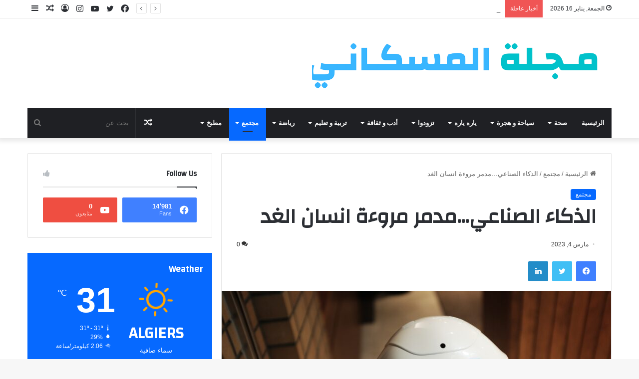

--- FILE ---
content_type: text/html; charset=UTF-8
request_url: https://elmeskani.com/%D8%A7%D9%84%D8%B0%D9%83%D8%A7%D8%A1-%D8%A7%D9%84%D8%B5%D9%86%D8%A7%D8%B9%D9%8A-%D9%85%D8%AF%D9%85%D8%B1-%D9%85%D8%B1%D9%88%D8%A1%D8%A9-%D8%A7%D9%86%D8%B3%D8%A7%D9%86-%D8%A7%D9%84%D8%BA%D8%AF/
body_size: 44492
content:
<!DOCTYPE html>
<html dir="rtl" lang="ar" class="" data-skin="light">
<head>
	<meta charset="UTF-8" />
	<link rel="profile" href="https://gmpg.org/xfn/11" />
	<script type="text/javascript">
/* <![CDATA[ */
(()=>{var e={};e.g=function(){if("object"==typeof globalThis)return globalThis;try{return this||new Function("return this")()}catch(e){if("object"==typeof window)return window}}(),function({ampUrl:n,isCustomizePreview:t,isAmpDevMode:r,noampQueryVarName:o,noampQueryVarValue:s,disabledStorageKey:i,mobileUserAgents:a,regexRegex:c}){if("undefined"==typeof sessionStorage)return;const d=new RegExp(c);if(!a.some((e=>{const n=e.match(d);return!(!n||!new RegExp(n[1],n[2]).test(navigator.userAgent))||navigator.userAgent.includes(e)})))return;e.g.addEventListener("DOMContentLoaded",(()=>{const e=document.getElementById("amp-mobile-version-switcher");if(!e)return;e.hidden=!1;const n=e.querySelector("a[href]");n&&n.addEventListener("click",(()=>{sessionStorage.removeItem(i)}))}));const g=r&&["paired-browsing-non-amp","paired-browsing-amp"].includes(window.name);if(sessionStorage.getItem(i)||t||g)return;const u=new URL(location.href),m=new URL(n);m.hash=u.hash,u.searchParams.has(o)&&s===u.searchParams.get(o)?sessionStorage.setItem(i,"1"):m.href!==u.href&&(window.stop(),location.replace(m.href))}({"ampUrl":"https:\/\/elmeskani.com\/%D8%A7%D9%84%D8%B0%D9%83%D8%A7%D8%A1-%D8%A7%D9%84%D8%B5%D9%86%D8%A7%D8%B9%D9%8A-%D9%85%D8%AF%D9%85%D8%B1-%D9%85%D8%B1%D9%88%D8%A1%D8%A9-%D8%A7%D9%86%D8%B3%D8%A7%D9%86-%D8%A7%D9%84%D8%BA%D8%AF\/?amp=1","noampQueryVarName":"noamp","noampQueryVarValue":"mobile","disabledStorageKey":"amp_mobile_redirect_disabled","mobileUserAgents":["Mobile","Android","Silk\/","Kindle","BlackBerry","Opera Mini","Opera Mobi"],"regexRegex":"^\\\/((?:.|\\n)+)\\\/([i]*)$","isCustomizePreview":false,"isAmpDevMode":false})})();
/* ]]> */
</script>

<meta http-equiv='x-dns-prefetch-control' content='on'>
<link rel='dns-prefetch' href='//cdnjs.cloudflare.com' />
<link rel='dns-prefetch' href='//ajax.googleapis.com' />
<link rel='dns-prefetch' href='//fonts.googleapis.com' />
<link rel='dns-prefetch' href='//fonts.gstatic.com' />
<link rel='dns-prefetch' href='//s.gravatar.com' />
<link rel='dns-prefetch' href='//www.google-analytics.com' />
<link rel='preload' as='script' href='https://ajax.googleapis.com/ajax/libs/webfont/1/webfont.js'>
<meta name='robots' content='index, follow, max-image-preview:large, max-snippet:-1, max-video-preview:-1' />

	<!-- This site is optimized with the Yoast SEO plugin v26.7 - https://yoast.com/wordpress/plugins/seo/ -->
	<title>الذكاء الصناعي...مدمر مروءة انسان الغد - La Meskiana</title>
	<meta name="description" content="أصبحت حياتنا اليوم لا معنى لها في ظل الأزمات المتعددة و التناحرات بين الأمم و الشعوبالتكنولوجيا أو الانفجار العلمي المتعدد الرؤوس و الأبعاد" />
	<link rel="canonical" href="https://elmeskani.com/الذكاء-الصناعي-مدمر-مروءة-انسان-الغد/" />
	<meta property="og:locale" content="ar_AR" />
	<meta property="og:type" content="article" />
	<meta property="og:title" content="الذكاء الصناعي...مدمر مروءة انسان الغد - La Meskiana" />
	<meta property="og:description" content="أصبحت حياتنا اليوم لا معنى لها في ظل الأزمات المتعددة و التناحرات بين الأمم و الشعوبالتكنولوجيا أو الانفجار العلمي المتعدد الرؤوس و الأبعاد" />
	<meta property="og:url" content="https://elmeskani.com/الذكاء-الصناعي-مدمر-مروءة-انسان-الغد/" />
	<meta property="og:site_name" content="La Meskiana" />
	<meta property="article:publisher" content="https://www.facebook.com/meskianaaa" />
	<meta property="article:published_time" content="2023-03-04T17:13:30+00:00" />
	<meta property="article:modified_time" content="2023-03-19T06:25:02+00:00" />
	<meta property="og:image" content="https://elmeskani.com/wp-content/uploads/2023/03/pexels-alex-knight-2599244-scaled.jpg" />
	<meta property="og:image:width" content="2560" />
	<meta property="og:image:height" content="1707" />
	<meta property="og:image:type" content="image/jpeg" />
	<meta name="author" content="lakhdariamraoui" />
	<meta name="twitter:card" content="summary_large_image" />
	<meta name="twitter:label1" content="كُتب بواسطة" />
	<meta name="twitter:data1" content="lakhdariamraoui" />
	<meta name="twitter:label2" content="وقت القراءة المُقدّر" />
	<meta name="twitter:data2" content="دقيقتان" />
	<script type="application/ld+json" class="yoast-schema-graph">{"@context":"https://schema.org","@graph":[{"@type":"Article","@id":"https://elmeskani.com/%d8%a7%d9%84%d8%b0%d9%83%d8%a7%d8%a1-%d8%a7%d9%84%d8%b5%d9%86%d8%a7%d8%b9%d9%8a-%d9%85%d8%af%d9%85%d8%b1-%d9%85%d8%b1%d9%88%d8%a1%d8%a9-%d8%a7%d9%86%d8%b3%d8%a7%d9%86-%d8%a7%d9%84%d8%ba%d8%af/#article","isPartOf":{"@id":"https://elmeskani.com/%d8%a7%d9%84%d8%b0%d9%83%d8%a7%d8%a1-%d8%a7%d9%84%d8%b5%d9%86%d8%a7%d8%b9%d9%8a-%d9%85%d8%af%d9%85%d8%b1-%d9%85%d8%b1%d9%88%d8%a1%d8%a9-%d8%a7%d9%86%d8%b3%d8%a7%d9%86-%d8%a7%d9%84%d8%ba%d8%af/"},"author":{"name":"lakhdariamraoui","@id":"https://elmeskani.com/#/schema/person/191140ea6d620b525bc8e75d7f3047d7"},"headline":"الذكاء الصناعي&#8230;مدمر مروءة انسان الغد","datePublished":"2023-03-04T17:13:30+00:00","dateModified":"2023-03-19T06:25:02+00:00","mainEntityOfPage":{"@id":"https://elmeskani.com/%d8%a7%d9%84%d8%b0%d9%83%d8%a7%d8%a1-%d8%a7%d9%84%d8%b5%d9%86%d8%a7%d8%b9%d9%8a-%d9%85%d8%af%d9%85%d8%b1-%d9%85%d8%b1%d9%88%d8%a1%d8%a9-%d8%a7%d9%86%d8%b3%d8%a7%d9%86-%d8%a7%d9%84%d8%ba%d8%af/"},"wordCount":0,"commentCount":0,"publisher":{"@id":"https://elmeskani.com/#organization"},"image":{"@id":"https://elmeskani.com/%d8%a7%d9%84%d8%b0%d9%83%d8%a7%d8%a1-%d8%a7%d9%84%d8%b5%d9%86%d8%a7%d8%b9%d9%8a-%d9%85%d8%af%d9%85%d8%b1-%d9%85%d8%b1%d9%88%d8%a1%d8%a9-%d8%a7%d9%86%d8%b3%d8%a7%d9%86-%d8%a7%d9%84%d8%ba%d8%af/#primaryimage"},"thumbnailUrl":"https://elmeskani.com/wp-content/uploads/2023/03/pexels-alex-knight-2599244-scaled.jpg","articleSection":["مجتمع"],"inLanguage":"ar","potentialAction":[{"@type":"CommentAction","name":"Comment","target":["https://elmeskani.com/%d8%a7%d9%84%d8%b0%d9%83%d8%a7%d8%a1-%d8%a7%d9%84%d8%b5%d9%86%d8%a7%d8%b9%d9%8a-%d9%85%d8%af%d9%85%d8%b1-%d9%85%d8%b1%d9%88%d8%a1%d8%a9-%d8%a7%d9%86%d8%b3%d8%a7%d9%86-%d8%a7%d9%84%d8%ba%d8%af/#respond"]}]},{"@type":"WebPage","@id":"https://elmeskani.com/%d8%a7%d9%84%d8%b0%d9%83%d8%a7%d8%a1-%d8%a7%d9%84%d8%b5%d9%86%d8%a7%d8%b9%d9%8a-%d9%85%d8%af%d9%85%d8%b1-%d9%85%d8%b1%d9%88%d8%a1%d8%a9-%d8%a7%d9%86%d8%b3%d8%a7%d9%86-%d8%a7%d9%84%d8%ba%d8%af/","url":"https://elmeskani.com/%d8%a7%d9%84%d8%b0%d9%83%d8%a7%d8%a1-%d8%a7%d9%84%d8%b5%d9%86%d8%a7%d8%b9%d9%8a-%d9%85%d8%af%d9%85%d8%b1-%d9%85%d8%b1%d9%88%d8%a1%d8%a9-%d8%a7%d9%86%d8%b3%d8%a7%d9%86-%d8%a7%d9%84%d8%ba%d8%af/","name":"الذكاء الصناعي...مدمر مروءة انسان الغد - La Meskiana","isPartOf":{"@id":"https://elmeskani.com/#website"},"primaryImageOfPage":{"@id":"https://elmeskani.com/%d8%a7%d9%84%d8%b0%d9%83%d8%a7%d8%a1-%d8%a7%d9%84%d8%b5%d9%86%d8%a7%d8%b9%d9%8a-%d9%85%d8%af%d9%85%d8%b1-%d9%85%d8%b1%d9%88%d8%a1%d8%a9-%d8%a7%d9%86%d8%b3%d8%a7%d9%86-%d8%a7%d9%84%d8%ba%d8%af/#primaryimage"},"image":{"@id":"https://elmeskani.com/%d8%a7%d9%84%d8%b0%d9%83%d8%a7%d8%a1-%d8%a7%d9%84%d8%b5%d9%86%d8%a7%d8%b9%d9%8a-%d9%85%d8%af%d9%85%d8%b1-%d9%85%d8%b1%d9%88%d8%a1%d8%a9-%d8%a7%d9%86%d8%b3%d8%a7%d9%86-%d8%a7%d9%84%d8%ba%d8%af/#primaryimage"},"thumbnailUrl":"https://elmeskani.com/wp-content/uploads/2023/03/pexels-alex-knight-2599244-scaled.jpg","datePublished":"2023-03-04T17:13:30+00:00","dateModified":"2023-03-19T06:25:02+00:00","description":"أصبحت حياتنا اليوم لا معنى لها في ظل الأزمات المتعددة و التناحرات بين الأمم و الشعوبالتكنولوجيا أو الانفجار العلمي المتعدد الرؤوس و الأبعاد","breadcrumb":{"@id":"https://elmeskani.com/%d8%a7%d9%84%d8%b0%d9%83%d8%a7%d8%a1-%d8%a7%d9%84%d8%b5%d9%86%d8%a7%d8%b9%d9%8a-%d9%85%d8%af%d9%85%d8%b1-%d9%85%d8%b1%d9%88%d8%a1%d8%a9-%d8%a7%d9%86%d8%b3%d8%a7%d9%86-%d8%a7%d9%84%d8%ba%d8%af/#breadcrumb"},"inLanguage":"ar","potentialAction":[{"@type":"ReadAction","target":["https://elmeskani.com/%d8%a7%d9%84%d8%b0%d9%83%d8%a7%d8%a1-%d8%a7%d9%84%d8%b5%d9%86%d8%a7%d8%b9%d9%8a-%d9%85%d8%af%d9%85%d8%b1-%d9%85%d8%b1%d9%88%d8%a1%d8%a9-%d8%a7%d9%86%d8%b3%d8%a7%d9%86-%d8%a7%d9%84%d8%ba%d8%af/"]}]},{"@type":"ImageObject","inLanguage":"ar","@id":"https://elmeskani.com/%d8%a7%d9%84%d8%b0%d9%83%d8%a7%d8%a1-%d8%a7%d9%84%d8%b5%d9%86%d8%a7%d8%b9%d9%8a-%d9%85%d8%af%d9%85%d8%b1-%d9%85%d8%b1%d9%88%d8%a1%d8%a9-%d8%a7%d9%86%d8%b3%d8%a7%d9%86-%d8%a7%d9%84%d8%ba%d8%af/#primaryimage","url":"https://elmeskani.com/wp-content/uploads/2023/03/pexels-alex-knight-2599244-scaled.jpg","contentUrl":"https://elmeskani.com/wp-content/uploads/2023/03/pexels-alex-knight-2599244-scaled.jpg","width":2560,"height":1707,"caption":"الذكاء الصناعي"},{"@type":"BreadcrumbList","@id":"https://elmeskani.com/%d8%a7%d9%84%d8%b0%d9%83%d8%a7%d8%a1-%d8%a7%d9%84%d8%b5%d9%86%d8%a7%d8%b9%d9%8a-%d9%85%d8%af%d9%85%d8%b1-%d9%85%d8%b1%d9%88%d8%a1%d8%a9-%d8%a7%d9%86%d8%b3%d8%a7%d9%86-%d8%a7%d9%84%d8%ba%d8%af/#breadcrumb","itemListElement":[{"@type":"ListItem","position":1,"name":"الرئيسية","item":"https://elmeskani.com/"},{"@type":"ListItem","position":2,"name":"الذكاء الصناعي&#8230;مدمر مروءة انسان الغد"}]},{"@type":"WebSite","@id":"https://elmeskani.com/#website","url":"https://elmeskani.com/","name":"La Meskiana","description":"مدينة مسكيانة","publisher":{"@id":"https://elmeskani.com/#organization"},"potentialAction":[{"@type":"SearchAction","target":{"@type":"EntryPoint","urlTemplate":"https://elmeskani.com/?s={search_term_string}"},"query-input":{"@type":"PropertyValueSpecification","valueRequired":true,"valueName":"search_term_string"}}],"inLanguage":"ar"},{"@type":"Organization","@id":"https://elmeskani.com/#organization","name":"la Meskiana","alternateName":"la Meskiana","url":"https://elmeskani.com/","logo":{"@type":"ImageObject","inLanguage":"ar","@id":"https://elmeskani.com/#/schema/logo/image/","url":"https://elmeskani.com/wp-content/uploads/2023/01/La_Meskiana-removebg-preview.png","contentUrl":"https://elmeskani.com/wp-content/uploads/2023/01/La_Meskiana-removebg-preview.png","width":500,"height":500,"caption":"la Meskiana"},"image":{"@id":"https://elmeskani.com/#/schema/logo/image/"},"sameAs":["https://www.facebook.com/meskianaaa"]},{"@type":"Person","@id":"https://elmeskani.com/#/schema/person/191140ea6d620b525bc8e75d7f3047d7","name":"lakhdariamraoui","image":{"@type":"ImageObject","inLanguage":"ar","@id":"https://elmeskani.com/#/schema/person/image/","url":"https://secure.gravatar.com/avatar/3b9cf8221fc1d869ebd27003cf841811e9d3dad43c80ffb7988eefecdb837ad2?s=96&d=mm&r=g","contentUrl":"https://secure.gravatar.com/avatar/3b9cf8221fc1d869ebd27003cf841811e9d3dad43c80ffb7988eefecdb837ad2?s=96&d=mm&r=g","caption":"lakhdariamraoui"},"sameAs":["https://elmeskani.com"],"url":"https://elmeskani.com/author/lakhdariamraoui/"}]}</script>
	<!-- / Yoast SEO plugin. -->


<link rel="alternate" type="application/rss+xml" title="La Meskiana &laquo; الخلاصة" href="https://elmeskani.com/feed/" />
<link rel="alternate" type="application/rss+xml" title="La Meskiana &laquo; خلاصة التعليقات" href="https://elmeskani.com/comments/feed/" />
<link rel="alternate" type="application/rss+xml" title="La Meskiana &laquo; الذكاء الصناعي&#8230;مدمر مروءة انسان الغد خلاصة التعليقات" href="https://elmeskani.com/%d8%a7%d9%84%d8%b0%d9%83%d8%a7%d8%a1-%d8%a7%d9%84%d8%b5%d9%86%d8%a7%d8%b9%d9%8a-%d9%85%d8%af%d9%85%d8%b1-%d9%85%d8%b1%d9%88%d8%a1%d8%a9-%d8%a7%d9%86%d8%b3%d8%a7%d9%86-%d8%a7%d9%84%d8%ba%d8%af/feed/" />

		<style type="text/css">
			:root{
			
					--main-nav-background: #1f2024;
					--main-nav-secondry-background: rgba(0,0,0,0.2);
					--main-nav-primary-color: #0088ff;
					--main-nav-contrast-primary-color: #FFFFFF;
					--main-nav-text-color: #FFFFFF;
					--main-nav-secondry-text-color: rgba(225,255,255,0.5);
					--main-nav-main-border-color: rgba(255,255,255,0.07);
					--main-nav-secondry-border-color: rgba(255,255,255,0.04);
				
			}
		</style>
	<link rel="alternate" title="oEmbed (JSON)" type="application/json+oembed" href="https://elmeskani.com/wp-json/oembed/1.0/embed?url=https%3A%2F%2Felmeskani.com%2F%25d8%25a7%25d9%2584%25d8%25b0%25d9%2583%25d8%25a7%25d8%25a1-%25d8%25a7%25d9%2584%25d8%25b5%25d9%2586%25d8%25a7%25d8%25b9%25d9%258a-%25d9%2585%25d8%25af%25d9%2585%25d8%25b1-%25d9%2585%25d8%25b1%25d9%2588%25d8%25a1%25d8%25a9-%25d8%25a7%25d9%2586%25d8%25b3%25d8%25a7%25d9%2586-%25d8%25a7%25d9%2584%25d8%25ba%25d8%25af%2F" />
<link rel="alternate" title="oEmbed (XML)" type="text/xml+oembed" href="https://elmeskani.com/wp-json/oembed/1.0/embed?url=https%3A%2F%2Felmeskani.com%2F%25d8%25a7%25d9%2584%25d8%25b0%25d9%2583%25d8%25a7%25d8%25a1-%25d8%25a7%25d9%2584%25d8%25b5%25d9%2586%25d8%25a7%25d8%25b9%25d9%258a-%25d9%2585%25d8%25af%25d9%2585%25d8%25b1-%25d9%2585%25d8%25b1%25d9%2588%25d8%25a1%25d8%25a9-%25d8%25a7%25d9%2586%25d8%25b3%25d8%25a7%25d9%2586-%25d8%25a7%25d9%2584%25d8%25ba%25d8%25af%2F&#038;format=xml" />
<meta name="viewport" content="width=device-width, initial-scale=1.0" /><style id='wp-img-auto-sizes-contain-inline-css' type='text/css'>
img:is([sizes=auto i],[sizes^="auto," i]){contain-intrinsic-size:3000px 1500px}
/*# sourceURL=wp-img-auto-sizes-contain-inline-css */
</style>
<style id='wp-emoji-styles-inline-css' type='text/css'>

	img.wp-smiley, img.emoji {
		display: inline !important;
		border: none !important;
		box-shadow: none !important;
		height: 1em !important;
		width: 1em !important;
		margin: 0 0.07em !important;
		vertical-align: -0.1em !important;
		background: none !important;
		padding: 0 !important;
	}
/*# sourceURL=wp-emoji-styles-inline-css */
</style>
<style id='wp-block-library-inline-css' type='text/css'>
:root{--wp-block-synced-color:#7a00df;--wp-block-synced-color--rgb:122,0,223;--wp-bound-block-color:var(--wp-block-synced-color);--wp-editor-canvas-background:#ddd;--wp-admin-theme-color:#007cba;--wp-admin-theme-color--rgb:0,124,186;--wp-admin-theme-color-darker-10:#006ba1;--wp-admin-theme-color-darker-10--rgb:0,107,160.5;--wp-admin-theme-color-darker-20:#005a87;--wp-admin-theme-color-darker-20--rgb:0,90,135;--wp-admin-border-width-focus:2px}@media (min-resolution:192dpi){:root{--wp-admin-border-width-focus:1.5px}}.wp-element-button{cursor:pointer}:root .has-very-light-gray-background-color{background-color:#eee}:root .has-very-dark-gray-background-color{background-color:#313131}:root .has-very-light-gray-color{color:#eee}:root .has-very-dark-gray-color{color:#313131}:root .has-vivid-green-cyan-to-vivid-cyan-blue-gradient-background{background:linear-gradient(135deg,#00d084,#0693e3)}:root .has-purple-crush-gradient-background{background:linear-gradient(135deg,#34e2e4,#4721fb 50%,#ab1dfe)}:root .has-hazy-dawn-gradient-background{background:linear-gradient(135deg,#faaca8,#dad0ec)}:root .has-subdued-olive-gradient-background{background:linear-gradient(135deg,#fafae1,#67a671)}:root .has-atomic-cream-gradient-background{background:linear-gradient(135deg,#fdd79a,#004a59)}:root .has-nightshade-gradient-background{background:linear-gradient(135deg,#330968,#31cdcf)}:root .has-midnight-gradient-background{background:linear-gradient(135deg,#020381,#2874fc)}:root{--wp--preset--font-size--normal:16px;--wp--preset--font-size--huge:42px}.has-regular-font-size{font-size:1em}.has-larger-font-size{font-size:2.625em}.has-normal-font-size{font-size:var(--wp--preset--font-size--normal)}.has-huge-font-size{font-size:var(--wp--preset--font-size--huge)}.has-text-align-center{text-align:center}.has-text-align-left{text-align:left}.has-text-align-right{text-align:right}.has-fit-text{white-space:nowrap!important}#end-resizable-editor-section{display:none}.aligncenter{clear:both}.items-justified-left{justify-content:flex-start}.items-justified-center{justify-content:center}.items-justified-right{justify-content:flex-end}.items-justified-space-between{justify-content:space-between}.screen-reader-text{border:0;clip-path:inset(50%);height:1px;margin:-1px;overflow:hidden;padding:0;position:absolute;width:1px;word-wrap:normal!important}.screen-reader-text:focus{background-color:#ddd;clip-path:none;color:#444;display:block;font-size:1em;height:auto;left:5px;line-height:normal;padding:15px 23px 14px;text-decoration:none;top:5px;width:auto;z-index:100000}html :where(.has-border-color){border-style:solid}html :where([style*=border-top-color]){border-top-style:solid}html :where([style*=border-right-color]){border-right-style:solid}html :where([style*=border-bottom-color]){border-bottom-style:solid}html :where([style*=border-left-color]){border-left-style:solid}html :where([style*=border-width]){border-style:solid}html :where([style*=border-top-width]){border-top-style:solid}html :where([style*=border-right-width]){border-right-style:solid}html :where([style*=border-bottom-width]){border-bottom-style:solid}html :where([style*=border-left-width]){border-left-style:solid}html :where(img[class*=wp-image-]){height:auto;max-width:100%}:where(figure){margin:0 0 1em}html :where(.is-position-sticky){--wp-admin--admin-bar--position-offset:var(--wp-admin--admin-bar--height,0px)}@media screen and (max-width:600px){html :where(.is-position-sticky){--wp-admin--admin-bar--position-offset:0px}}

/*# sourceURL=wp-block-library-inline-css */
</style><style id='wp-block-image-inline-css' type='text/css'>
.wp-block-image>a,.wp-block-image>figure>a{display:inline-block}.wp-block-image img{box-sizing:border-box;height:auto;max-width:100%;vertical-align:bottom}@media not (prefers-reduced-motion){.wp-block-image img.hide{visibility:hidden}.wp-block-image img.show{animation:show-content-image .4s}}.wp-block-image[style*=border-radius] img,.wp-block-image[style*=border-radius]>a{border-radius:inherit}.wp-block-image.has-custom-border img{box-sizing:border-box}.wp-block-image.aligncenter{text-align:center}.wp-block-image.alignfull>a,.wp-block-image.alignwide>a{width:100%}.wp-block-image.alignfull img,.wp-block-image.alignwide img{height:auto;width:100%}.wp-block-image .aligncenter,.wp-block-image .alignleft,.wp-block-image .alignright,.wp-block-image.aligncenter,.wp-block-image.alignleft,.wp-block-image.alignright{display:table}.wp-block-image .aligncenter>figcaption,.wp-block-image .alignleft>figcaption,.wp-block-image .alignright>figcaption,.wp-block-image.aligncenter>figcaption,.wp-block-image.alignleft>figcaption,.wp-block-image.alignright>figcaption{caption-side:bottom;display:table-caption}.wp-block-image .alignleft{float:left;margin:.5em 1em .5em 0}.wp-block-image .alignright{float:right;margin:.5em 0 .5em 1em}.wp-block-image .aligncenter{margin-left:auto;margin-right:auto}.wp-block-image :where(figcaption){margin-bottom:1em;margin-top:.5em}.wp-block-image.is-style-circle-mask img{border-radius:9999px}@supports ((-webkit-mask-image:none) or (mask-image:none)) or (-webkit-mask-image:none){.wp-block-image.is-style-circle-mask img{border-radius:0;-webkit-mask-image:url('data:image/svg+xml;utf8,<svg viewBox="0 0 100 100" xmlns="http://www.w3.org/2000/svg"><circle cx="50" cy="50" r="50"/></svg>');mask-image:url('data:image/svg+xml;utf8,<svg viewBox="0 0 100 100" xmlns="http://www.w3.org/2000/svg"><circle cx="50" cy="50" r="50"/></svg>');mask-mode:alpha;-webkit-mask-position:center;mask-position:center;-webkit-mask-repeat:no-repeat;mask-repeat:no-repeat;-webkit-mask-size:contain;mask-size:contain}}:root :where(.wp-block-image.is-style-rounded img,.wp-block-image .is-style-rounded img){border-radius:9999px}.wp-block-image figure{margin:0}.wp-lightbox-container{display:flex;flex-direction:column;position:relative}.wp-lightbox-container img{cursor:zoom-in}.wp-lightbox-container img:hover+button{opacity:1}.wp-lightbox-container button{align-items:center;backdrop-filter:blur(16px) saturate(180%);background-color:#5a5a5a40;border:none;border-radius:4px;cursor:zoom-in;display:flex;height:20px;justify-content:center;left:16px;opacity:0;padding:0;position:absolute;text-align:center;top:16px;width:20px;z-index:100}@media not (prefers-reduced-motion){.wp-lightbox-container button{transition:opacity .2s ease}}.wp-lightbox-container button:focus-visible{outline:3px auto #5a5a5a40;outline:3px auto -webkit-focus-ring-color;outline-offset:3px}.wp-lightbox-container button:hover{cursor:pointer;opacity:1}.wp-lightbox-container button:focus{opacity:1}.wp-lightbox-container button:focus,.wp-lightbox-container button:hover,.wp-lightbox-container button:not(:hover):not(:active):not(.has-background){background-color:#5a5a5a40;border:none}.wp-lightbox-overlay{box-sizing:border-box;cursor:zoom-out;height:100vh;overflow:hidden;position:fixed;right:0;top:0;visibility:hidden;width:100%;z-index:100000}.wp-lightbox-overlay .close-button{align-items:center;cursor:pointer;display:flex;justify-content:center;left:calc(env(safe-area-inset-left) + 16px);min-height:40px;min-width:40px;padding:0;position:absolute;top:calc(env(safe-area-inset-top) + 16px);z-index:5000000}.wp-lightbox-overlay .close-button:focus,.wp-lightbox-overlay .close-button:hover,.wp-lightbox-overlay .close-button:not(:hover):not(:active):not(.has-background){background:none;border:none}.wp-lightbox-overlay .lightbox-image-container{height:var(--wp--lightbox-container-height);overflow:hidden;position:absolute;right:50%;top:50%;transform:translate(50%,-50%);transform-origin:top right;width:var(--wp--lightbox-container-width);z-index:9999999999}.wp-lightbox-overlay .wp-block-image{align-items:center;box-sizing:border-box;display:flex;height:100%;justify-content:center;margin:0;position:relative;transform-origin:100% 0;width:100%;z-index:3000000}.wp-lightbox-overlay .wp-block-image img{height:var(--wp--lightbox-image-height);min-height:var(--wp--lightbox-image-height);min-width:var(--wp--lightbox-image-width);width:var(--wp--lightbox-image-width)}.wp-lightbox-overlay .wp-block-image figcaption{display:none}.wp-lightbox-overlay button{background:none;border:none}.wp-lightbox-overlay .scrim{background-color:#fff;height:100%;opacity:.9;position:absolute;width:100%;z-index:2000000}.wp-lightbox-overlay.active{visibility:visible}@media not (prefers-reduced-motion){.wp-lightbox-overlay.active{animation:turn-on-visibility .25s both}.wp-lightbox-overlay.active img{animation:turn-on-visibility .35s both}.wp-lightbox-overlay.show-closing-animation:not(.active){animation:turn-off-visibility .35s both}.wp-lightbox-overlay.show-closing-animation:not(.active) img{animation:turn-off-visibility .25s both}.wp-lightbox-overlay.zoom.active{animation:none;opacity:1;visibility:visible}.wp-lightbox-overlay.zoom.active .lightbox-image-container{animation:lightbox-zoom-in .4s}.wp-lightbox-overlay.zoom.active .lightbox-image-container img{animation:none}.wp-lightbox-overlay.zoom.active .scrim{animation:turn-on-visibility .4s forwards}.wp-lightbox-overlay.zoom.show-closing-animation:not(.active){animation:none}.wp-lightbox-overlay.zoom.show-closing-animation:not(.active) .lightbox-image-container{animation:lightbox-zoom-out .4s}.wp-lightbox-overlay.zoom.show-closing-animation:not(.active) .lightbox-image-container img{animation:none}.wp-lightbox-overlay.zoom.show-closing-animation:not(.active) .scrim{animation:turn-off-visibility .4s forwards}}@keyframes show-content-image{0%{visibility:hidden}99%{visibility:hidden}to{visibility:visible}}@keyframes turn-on-visibility{0%{opacity:0}to{opacity:1}}@keyframes turn-off-visibility{0%{opacity:1;visibility:visible}99%{opacity:0;visibility:visible}to{opacity:0;visibility:hidden}}@keyframes lightbox-zoom-in{0%{transform:translate(calc(((-100vw + var(--wp--lightbox-scrollbar-width))/2 + var(--wp--lightbox-initial-left-position))*-1),calc(-50vh + var(--wp--lightbox-initial-top-position))) scale(var(--wp--lightbox-scale))}to{transform:translate(50%,-50%) scale(1)}}@keyframes lightbox-zoom-out{0%{transform:translate(50%,-50%) scale(1);visibility:visible}99%{visibility:visible}to{transform:translate(calc(((-100vw + var(--wp--lightbox-scrollbar-width))/2 + var(--wp--lightbox-initial-left-position))*-1),calc(-50vh + var(--wp--lightbox-initial-top-position))) scale(var(--wp--lightbox-scale));visibility:hidden}}
/*# sourceURL=https://elmeskani.com/wp-includes/blocks/image/style.min.css */
</style>
<style id='wp-block-image-theme-inline-css' type='text/css'>
:root :where(.wp-block-image figcaption){color:#555;font-size:13px;text-align:center}.is-dark-theme :root :where(.wp-block-image figcaption){color:#ffffffa6}.wp-block-image{margin:0 0 1em}
/*# sourceURL=https://elmeskani.com/wp-includes/blocks/image/theme.min.css */
</style>
<style id='wp-block-paragraph-inline-css' type='text/css'>
.is-small-text{font-size:.875em}.is-regular-text{font-size:1em}.is-large-text{font-size:2.25em}.is-larger-text{font-size:3em}.has-drop-cap:not(:focus):first-letter{float:right;font-size:8.4em;font-style:normal;font-weight:100;line-height:.68;margin:.05em 0 0 .1em;text-transform:uppercase}body.rtl .has-drop-cap:not(:focus):first-letter{float:none;margin-right:.1em}p.has-drop-cap.has-background{overflow:hidden}:root :where(p.has-background){padding:1.25em 2.375em}:where(p.has-text-color:not(.has-link-color)) a{color:inherit}p.has-text-align-left[style*="writing-mode:vertical-lr"],p.has-text-align-right[style*="writing-mode:vertical-rl"]{rotate:180deg}
/*# sourceURL=https://elmeskani.com/wp-includes/blocks/paragraph/style.min.css */
</style>
<style id='global-styles-inline-css' type='text/css'>
:root{--wp--preset--aspect-ratio--square: 1;--wp--preset--aspect-ratio--4-3: 4/3;--wp--preset--aspect-ratio--3-4: 3/4;--wp--preset--aspect-ratio--3-2: 3/2;--wp--preset--aspect-ratio--2-3: 2/3;--wp--preset--aspect-ratio--16-9: 16/9;--wp--preset--aspect-ratio--9-16: 9/16;--wp--preset--color--black: #000000;--wp--preset--color--cyan-bluish-gray: #abb8c3;--wp--preset--color--white: #ffffff;--wp--preset--color--pale-pink: #f78da7;--wp--preset--color--vivid-red: #cf2e2e;--wp--preset--color--luminous-vivid-orange: #ff6900;--wp--preset--color--luminous-vivid-amber: #fcb900;--wp--preset--color--light-green-cyan: #7bdcb5;--wp--preset--color--vivid-green-cyan: #00d084;--wp--preset--color--pale-cyan-blue: #8ed1fc;--wp--preset--color--vivid-cyan-blue: #0693e3;--wp--preset--color--vivid-purple: #9b51e0;--wp--preset--gradient--vivid-cyan-blue-to-vivid-purple: linear-gradient(135deg,rgb(6,147,227) 0%,rgb(155,81,224) 100%);--wp--preset--gradient--light-green-cyan-to-vivid-green-cyan: linear-gradient(135deg,rgb(122,220,180) 0%,rgb(0,208,130) 100%);--wp--preset--gradient--luminous-vivid-amber-to-luminous-vivid-orange: linear-gradient(135deg,rgb(252,185,0) 0%,rgb(255,105,0) 100%);--wp--preset--gradient--luminous-vivid-orange-to-vivid-red: linear-gradient(135deg,rgb(255,105,0) 0%,rgb(207,46,46) 100%);--wp--preset--gradient--very-light-gray-to-cyan-bluish-gray: linear-gradient(135deg,rgb(238,238,238) 0%,rgb(169,184,195) 100%);--wp--preset--gradient--cool-to-warm-spectrum: linear-gradient(135deg,rgb(74,234,220) 0%,rgb(151,120,209) 20%,rgb(207,42,186) 40%,rgb(238,44,130) 60%,rgb(251,105,98) 80%,rgb(254,248,76) 100%);--wp--preset--gradient--blush-light-purple: linear-gradient(135deg,rgb(255,206,236) 0%,rgb(152,150,240) 100%);--wp--preset--gradient--blush-bordeaux: linear-gradient(135deg,rgb(254,205,165) 0%,rgb(254,45,45) 50%,rgb(107,0,62) 100%);--wp--preset--gradient--luminous-dusk: linear-gradient(135deg,rgb(255,203,112) 0%,rgb(199,81,192) 50%,rgb(65,88,208) 100%);--wp--preset--gradient--pale-ocean: linear-gradient(135deg,rgb(255,245,203) 0%,rgb(182,227,212) 50%,rgb(51,167,181) 100%);--wp--preset--gradient--electric-grass: linear-gradient(135deg,rgb(202,248,128) 0%,rgb(113,206,126) 100%);--wp--preset--gradient--midnight: linear-gradient(135deg,rgb(2,3,129) 0%,rgb(40,116,252) 100%);--wp--preset--font-size--small: 13px;--wp--preset--font-size--medium: 20px;--wp--preset--font-size--large: 36px;--wp--preset--font-size--x-large: 42px;--wp--preset--spacing--20: 0.44rem;--wp--preset--spacing--30: 0.67rem;--wp--preset--spacing--40: 1rem;--wp--preset--spacing--50: 1.5rem;--wp--preset--spacing--60: 2.25rem;--wp--preset--spacing--70: 3.38rem;--wp--preset--spacing--80: 5.06rem;--wp--preset--shadow--natural: 6px 6px 9px rgba(0, 0, 0, 0.2);--wp--preset--shadow--deep: 12px 12px 50px rgba(0, 0, 0, 0.4);--wp--preset--shadow--sharp: 6px 6px 0px rgba(0, 0, 0, 0.2);--wp--preset--shadow--outlined: 6px 6px 0px -3px rgb(255, 255, 255), 6px 6px rgb(0, 0, 0);--wp--preset--shadow--crisp: 6px 6px 0px rgb(0, 0, 0);}:where(.is-layout-flex){gap: 0.5em;}:where(.is-layout-grid){gap: 0.5em;}body .is-layout-flex{display: flex;}.is-layout-flex{flex-wrap: wrap;align-items: center;}.is-layout-flex > :is(*, div){margin: 0;}body .is-layout-grid{display: grid;}.is-layout-grid > :is(*, div){margin: 0;}:where(.wp-block-columns.is-layout-flex){gap: 2em;}:where(.wp-block-columns.is-layout-grid){gap: 2em;}:where(.wp-block-post-template.is-layout-flex){gap: 1.25em;}:where(.wp-block-post-template.is-layout-grid){gap: 1.25em;}.has-black-color{color: var(--wp--preset--color--black) !important;}.has-cyan-bluish-gray-color{color: var(--wp--preset--color--cyan-bluish-gray) !important;}.has-white-color{color: var(--wp--preset--color--white) !important;}.has-pale-pink-color{color: var(--wp--preset--color--pale-pink) !important;}.has-vivid-red-color{color: var(--wp--preset--color--vivid-red) !important;}.has-luminous-vivid-orange-color{color: var(--wp--preset--color--luminous-vivid-orange) !important;}.has-luminous-vivid-amber-color{color: var(--wp--preset--color--luminous-vivid-amber) !important;}.has-light-green-cyan-color{color: var(--wp--preset--color--light-green-cyan) !important;}.has-vivid-green-cyan-color{color: var(--wp--preset--color--vivid-green-cyan) !important;}.has-pale-cyan-blue-color{color: var(--wp--preset--color--pale-cyan-blue) !important;}.has-vivid-cyan-blue-color{color: var(--wp--preset--color--vivid-cyan-blue) !important;}.has-vivid-purple-color{color: var(--wp--preset--color--vivid-purple) !important;}.has-black-background-color{background-color: var(--wp--preset--color--black) !important;}.has-cyan-bluish-gray-background-color{background-color: var(--wp--preset--color--cyan-bluish-gray) !important;}.has-white-background-color{background-color: var(--wp--preset--color--white) !important;}.has-pale-pink-background-color{background-color: var(--wp--preset--color--pale-pink) !important;}.has-vivid-red-background-color{background-color: var(--wp--preset--color--vivid-red) !important;}.has-luminous-vivid-orange-background-color{background-color: var(--wp--preset--color--luminous-vivid-orange) !important;}.has-luminous-vivid-amber-background-color{background-color: var(--wp--preset--color--luminous-vivid-amber) !important;}.has-light-green-cyan-background-color{background-color: var(--wp--preset--color--light-green-cyan) !important;}.has-vivid-green-cyan-background-color{background-color: var(--wp--preset--color--vivid-green-cyan) !important;}.has-pale-cyan-blue-background-color{background-color: var(--wp--preset--color--pale-cyan-blue) !important;}.has-vivid-cyan-blue-background-color{background-color: var(--wp--preset--color--vivid-cyan-blue) !important;}.has-vivid-purple-background-color{background-color: var(--wp--preset--color--vivid-purple) !important;}.has-black-border-color{border-color: var(--wp--preset--color--black) !important;}.has-cyan-bluish-gray-border-color{border-color: var(--wp--preset--color--cyan-bluish-gray) !important;}.has-white-border-color{border-color: var(--wp--preset--color--white) !important;}.has-pale-pink-border-color{border-color: var(--wp--preset--color--pale-pink) !important;}.has-vivid-red-border-color{border-color: var(--wp--preset--color--vivid-red) !important;}.has-luminous-vivid-orange-border-color{border-color: var(--wp--preset--color--luminous-vivid-orange) !important;}.has-luminous-vivid-amber-border-color{border-color: var(--wp--preset--color--luminous-vivid-amber) !important;}.has-light-green-cyan-border-color{border-color: var(--wp--preset--color--light-green-cyan) !important;}.has-vivid-green-cyan-border-color{border-color: var(--wp--preset--color--vivid-green-cyan) !important;}.has-pale-cyan-blue-border-color{border-color: var(--wp--preset--color--pale-cyan-blue) !important;}.has-vivid-cyan-blue-border-color{border-color: var(--wp--preset--color--vivid-cyan-blue) !important;}.has-vivid-purple-border-color{border-color: var(--wp--preset--color--vivid-purple) !important;}.has-vivid-cyan-blue-to-vivid-purple-gradient-background{background: var(--wp--preset--gradient--vivid-cyan-blue-to-vivid-purple) !important;}.has-light-green-cyan-to-vivid-green-cyan-gradient-background{background: var(--wp--preset--gradient--light-green-cyan-to-vivid-green-cyan) !important;}.has-luminous-vivid-amber-to-luminous-vivid-orange-gradient-background{background: var(--wp--preset--gradient--luminous-vivid-amber-to-luminous-vivid-orange) !important;}.has-luminous-vivid-orange-to-vivid-red-gradient-background{background: var(--wp--preset--gradient--luminous-vivid-orange-to-vivid-red) !important;}.has-very-light-gray-to-cyan-bluish-gray-gradient-background{background: var(--wp--preset--gradient--very-light-gray-to-cyan-bluish-gray) !important;}.has-cool-to-warm-spectrum-gradient-background{background: var(--wp--preset--gradient--cool-to-warm-spectrum) !important;}.has-blush-light-purple-gradient-background{background: var(--wp--preset--gradient--blush-light-purple) !important;}.has-blush-bordeaux-gradient-background{background: var(--wp--preset--gradient--blush-bordeaux) !important;}.has-luminous-dusk-gradient-background{background: var(--wp--preset--gradient--luminous-dusk) !important;}.has-pale-ocean-gradient-background{background: var(--wp--preset--gradient--pale-ocean) !important;}.has-electric-grass-gradient-background{background: var(--wp--preset--gradient--electric-grass) !important;}.has-midnight-gradient-background{background: var(--wp--preset--gradient--midnight) !important;}.has-small-font-size{font-size: var(--wp--preset--font-size--small) !important;}.has-medium-font-size{font-size: var(--wp--preset--font-size--medium) !important;}.has-large-font-size{font-size: var(--wp--preset--font-size--large) !important;}.has-x-large-font-size{font-size: var(--wp--preset--font-size--x-large) !important;}
/*# sourceURL=global-styles-inline-css */
</style>

<style id='classic-theme-styles-inline-css' type='text/css'>
/*! This file is auto-generated */
.wp-block-button__link{color:#fff;background-color:#32373c;border-radius:9999px;box-shadow:none;text-decoration:none;padding:calc(.667em + 2px) calc(1.333em + 2px);font-size:1.125em}.wp-block-file__button{background:#32373c;color:#fff;text-decoration:none}
/*# sourceURL=/wp-includes/css/classic-themes.min.css */
</style>
<link rel='stylesheet' id='cmplz-general-css' href='https://elmeskani.com/wp-content/plugins/complianz-gdpr/assets/css/cookieblocker.min.css?ver=1766298104' type='text/css' media='all' />
<link rel='stylesheet' id='tie-css-base-css' href='https://elmeskani.com/wp-content/themes/jannah/assets/css/base.min.css?ver=6.1.5' type='text/css' media='all' />
<link rel='stylesheet' id='tie-css-styles-css' href='https://elmeskani.com/wp-content/themes/jannah/assets/css/style.min.css?ver=6.1.5' type='text/css' media='all' />
<link rel='stylesheet' id='tie-css-widgets-css' href='https://elmeskani.com/wp-content/themes/jannah/assets/css/widgets.min.css?ver=6.1.5' type='text/css' media='all' />
<link rel='stylesheet' id='tie-css-helpers-css' href='https://elmeskani.com/wp-content/themes/jannah/assets/css/helpers.min.css?ver=6.1.5' type='text/css' media='all' />
<link rel='stylesheet' id='tie-fontawesome5-css' href='https://elmeskani.com/wp-content/themes/jannah/assets/css/fontawesome.css?ver=6.1.5' type='text/css' media='all' />
<link rel='stylesheet' id='tie-css-ilightbox-css' href='https://elmeskani.com/wp-content/themes/jannah/assets/ilightbox/dark-skin/skin.css?ver=6.1.5' type='text/css' media='all' />
<link rel='stylesheet' id='tie-css-shortcodes-css' href='https://elmeskani.com/wp-content/themes/jannah/assets/css/plugins/shortcodes.min.css?ver=6.1.5' type='text/css' media='all' />
<link rel='stylesheet' id='tie-css-single-css' href='https://elmeskani.com/wp-content/themes/jannah/assets/css/single.min.css?ver=6.1.5' type='text/css' media='all' />
<link rel='stylesheet' id='tie-css-print-css' href='https://elmeskani.com/wp-content/themes/jannah/assets/css/print.css?ver=6.1.5' type='text/css' media='print' />
<link rel='stylesheet' id='taqyeem-styles-css' href='https://elmeskani.com/wp-content/themes/jannah/assets/css/plugins/taqyeem.min.css?ver=6.1.5' type='text/css' media='all' />
<style id='taqyeem-styles-inline-css' type='text/css'>
.wf-active .logo-text,.wf-active h1,.wf-active h2,.wf-active h3,.wf-active h4,.wf-active h5,.wf-active h6,.wf-active .the-subtitle{font-family: 'Changa';}.wf-active #main-nav .main-menu > ul > li > a{font-family: 'Questrial';}#main-nav .main-menu > ul > li > a{text-transform: uppercase;}#tie-wrapper .mag-box.big-post-left-box li:not(:first-child) .post-title,#tie-wrapper .mag-box.big-post-top-box li:not(:first-child) .post-title,#tie-wrapper .mag-box.half-box li:not(:first-child) .post-title,#tie-wrapper .mag-box.big-thumb-left-box li:not(:first-child) .post-title,#tie-wrapper .mag-box.scrolling-box .slide .post-title,#tie-wrapper .mag-box.miscellaneous-box li:not(:first-child) .post-title{font-weight: 500;}.tie-cat-50,.tie-cat-item-50 > span{background-color:#e67e22 !important;color:#FFFFFF !important;}.tie-cat-50:after{border-top-color:#e67e22 !important;}.tie-cat-50:hover{background-color:#c86004 !important;}.tie-cat-50:hover:after{border-top-color:#c86004 !important;}.tie-cat-58,.tie-cat-item-58 > span{background-color:#2ecc71 !important;color:#FFFFFF !important;}.tie-cat-58:after{border-top-color:#2ecc71 !important;}.tie-cat-58:hover{background-color:#10ae53 !important;}.tie-cat-58:hover:after{border-top-color:#10ae53 !important;}.tie-cat-62,.tie-cat-item-62 > span{background-color:#9b59b6 !important;color:#FFFFFF !important;}.tie-cat-62:after{border-top-color:#9b59b6 !important;}.tie-cat-62:hover{background-color:#7d3b98 !important;}.tie-cat-62:hover:after{border-top-color:#7d3b98 !important;}.tie-cat-65,.tie-cat-item-65 > span{background-color:#34495e !important;color:#FFFFFF !important;}.tie-cat-65:after{border-top-color:#34495e !important;}.tie-cat-65:hover{background-color:#162b40 !important;}.tie-cat-65:hover:after{border-top-color:#162b40 !important;}.tie-cat-28,.tie-cat-item-28 > span{background-color:#795548 !important;color:#FFFFFF !important;}.tie-cat-28:after{border-top-color:#795548 !important;}.tie-cat-28:hover{background-color:#5b372a !important;}.tie-cat-28:hover:after{border-top-color:#5b372a !important;}.tie-cat-67,.tie-cat-item-67 > span{background-color:#4CAF50 !important;color:#FFFFFF !important;}.tie-cat-67:after{border-top-color:#4CAF50 !important;}.tie-cat-67:hover{background-color:#2e9132 !important;}.tie-cat-67:hover:after{border-top-color:#2e9132 !important;}@media (max-width: 991px){.side-aside.dark-skin{background: #2f88d6;background: -webkit-linear-gradient(135deg,#5933a2,#2f88d6 );background: -moz-linear-gradient(135deg,#5933a2,#2f88d6 );background: -o-linear-gradient(135deg,#5933a2,#2f88d6 );background: linear-gradient(135deg,#2f88d6,#5933a2 );}}.tie-insta-header {margin-bottom: 15px;}.tie-insta-avatar a {width: 70px;height: 70px;display: block;position: relative;float: left;margin-right: 15px;margin-bottom: 15px;}.tie-insta-avatar a:before {content: "";position: absolute;width: calc(100% + 6px);height: calc(100% + 6px);left: -3px;top: -3px;border-radius: 50%;background: #d6249f;background: radial-gradient(circle at 30% 107%,#fdf497 0%,#fdf497 5%,#fd5949 45%,#d6249f 60%,#285AEB 90%);}.tie-insta-avatar a:after {position: absolute;content: "";width: calc(100% + 3px);height: calc(100% + 3px);left: -2px;top: -2px;border-radius: 50%;background: #fff;}.dark-skin .tie-insta-avatar a:after {background: #27292d;}.tie-insta-avatar img {border-radius: 50%;position: relative;z-index: 2;transition: all 0.25s;}.tie-insta-avatar img:hover {box-shadow: 0px 0px 15px 0 #6b54c6;}.tie-insta-info {font-size: 1.3em;font-weight: bold;margin-bottom: 5px;}
/*# sourceURL=taqyeem-styles-inline-css */
</style>
<script type="text/javascript" async src="https://elmeskani.com/wp-content/plugins/burst-statistics/assets/js/timeme/timeme.min.js?ver=1768112671" id="burst-timeme-js"></script>
<script type="text/javascript" async src="https://elmeskani.com/wp-content/uploads/burst/js/burst.min.js?ver=1768480441" id="burst-js"></script>
<script type="text/javascript" src="https://elmeskani.com/wp-includes/js/jquery/jquery.min.js?ver=3.7.1" id="jquery-core-js"></script>
<script type="text/javascript" src="https://elmeskani.com/wp-includes/js/jquery/jquery-migrate.min.js?ver=3.4.1" id="jquery-migrate-js"></script>
<link rel="https://api.w.org/" href="https://elmeskani.com/wp-json/" /><link rel="alternate" title="JSON" type="application/json" href="https://elmeskani.com/wp-json/wp/v2/posts/1553" /><link rel="EditURI" type="application/rsd+xml" title="RSD" href="https://elmeskani.com/xmlrpc.php?rsd" />
<link rel="stylesheet" href="https://elmeskani.com/wp-content/themes/jannah/rtl.css" type="text/css" media="screen" /><script type='text/javascript'>
/* <![CDATA[ */
var taqyeem = {"ajaxurl":"https://elmeskani.com/wp-admin/admin-ajax.php" , "your_rating":"تقييمك:"};
/* ]]> */
</script>

<link rel="alternate" type="text/html" media="only screen and (max-width: 640px)" href="https://elmeskani.com/%D8%A7%D9%84%D8%B0%D9%83%D8%A7%D8%A1-%D8%A7%D9%84%D8%B5%D9%86%D8%A7%D8%B9%D9%8A-%D9%85%D8%AF%D9%85%D8%B1-%D9%85%D8%B1%D9%88%D8%A1%D8%A9-%D8%A7%D9%86%D8%B3%D8%A7%D9%86-%D8%A7%D9%84%D8%BA%D8%AF/?amp=1"><meta http-equiv="X-UA-Compatible" content="IE=edge"><script async src="https://pagead2.googlesyndication.com/pagead/js/adsbygoogle.js?client=ca-pub-3356032541023071"
     crossorigin="anonymous"></script>
<link rel="amphtml" href="https://elmeskani.com/%D8%A7%D9%84%D8%B0%D9%83%D8%A7%D8%A1-%D8%A7%D9%84%D8%B5%D9%86%D8%A7%D8%B9%D9%8A-%D9%85%D8%AF%D9%85%D8%B1-%D9%85%D8%B1%D9%88%D8%A1%D8%A9-%D8%A7%D9%86%D8%B3%D8%A7%D9%86-%D8%A7%D9%84%D8%BA%D8%AF/?amp=1"><style>#amp-mobile-version-switcher{position:absolute;right:0;width:100%;z-index:100}#amp-mobile-version-switcher>a{background-color:#444;border:0;color:#eaeaea;display:block;font-family:-apple-system,BlinkMacSystemFont,Segoe UI,Roboto,Oxygen-Sans,Ubuntu,Cantarell,Helvetica Neue,sans-serif;font-size:16px;font-weight:600;padding:15px 0;text-align:center;-webkit-text-decoration:none;text-decoration:none}#amp-mobile-version-switcher>a:active,#amp-mobile-version-switcher>a:focus,#amp-mobile-version-switcher>a:hover{-webkit-text-decoration:underline;text-decoration:underline}</style><link rel="icon" href="https://elmeskani.com/wp-content/uploads/2020/12/tg-logo.jpg" sizes="32x32" />
<link rel="icon" href="https://elmeskani.com/wp-content/uploads/2020/12/tg-logo.jpg" sizes="192x192" />
<link rel="apple-touch-icon" href="https://elmeskani.com/wp-content/uploads/2020/12/tg-logo.jpg" />
<meta name="msapplication-TileImage" content="https://elmeskani.com/wp-content/uploads/2020/12/tg-logo.jpg" />
</head>

<body data-rsssl=1 id="tie-body" class="rtl wp-singular post-template-default single single-post postid-1553 single-format-standard wp-custom-logo wp-theme-jannah tie-no-js wrapper-has-shadow block-head-1 magazine1 is-thumb-overlay-disabled is-desktop is-header-layout-3 sidebar-left has-sidebar post-layout-1 narrow-title-narrow-media is-standard-format has-mobile-share hide_share_post_top hide_share_post_bottom" data-burst_id="1553" data-burst_type="post">



<div class="background-overlay">

	<div id="tie-container" class="site tie-container">

		
		<div id="tie-wrapper">

			<div class="stream-item stream-item-above-header"></div>
<header id="theme-header" class="theme-header header-layout-3 main-nav-dark main-nav-default-dark main-nav-below main-nav-boxed no-stream-item top-nav-active top-nav-light top-nav-default-light top-nav-above has-shadow has-normal-width-logo mobile-header-default">
	
<nav id="top-nav"  class="has-date-breaking-components top-nav header-nav has-breaking-news" aria-label="الشريط العلوي">
	<div class="container">
		<div class="topbar-wrapper">

			
					<div class="topbar-today-date tie-icon">
						الجمعة, يناير 16 2026					</div>
					
			<div class="tie-alignleft">
				
<div class="breaking controls-is-active">

	<span class="breaking-title">
		<span class="tie-icon-bolt breaking-icon" aria-hidden="true"></span>
		<span class="breaking-title-text">أخبار عاجلة</span>
	</span>

	<ul id="breaking-news-in-header" class="breaking-news" data-type="reveal" data-arrows="true">

		
							<li class="news-item">
								<a href="https://elmeskani.com/%d8%a7%d8%ac%d8%b1%d8%a7%d8%a1%d8%a7%d8%aa-%d9%84%d9%85-%d8%a7%d9%84%d8%b4%d9%85%d9%84-%d8%a7%d9%84%d8%b9%d8%a7%d9%89%d9%84%d9%8a-%d9%81%d8%b1%d9%86%d8%b3%d8%a7/">اجراءات لم الشمل العائلي فرنسا</a>
							</li>

							
							<li class="news-item">
								<a href="https://elmeskani.com/%d9%85%d8%b4%d9%83%d9%84-%d8%a7%d9%84%d8%a8%d8%b5%d9%85%d8%a9-%d9%81%d9%8a-%d8%a7%d9%84%d8%a8%d8%b1%d8%aa%d8%ba%d8%a7%d9%84/">مشكل البصمة في البرتغال</a>
							</li>

							
							<li class="news-item">
								<a href="https://elmeskani.com/%d8%a8%d9%8a%d9%86-%d9%85%d8%b3%d9%83%d9%8a%d8%a7%d9%86%d8%a9-%d9%88-%d8%a7%d9%84%d9%87%d8%ac%d8%b1%d8%a9/">بين مسكيانة و&#8230;.الهجرة</a>
							</li>

							
							<li class="news-item">
								<a href="https://elmeskani.com/%d8%a3%d9%87%d9%85%d9%8a%d8%a9-%d8%a7%d9%84%d8%b9%d9%85%d9%84-%d8%a7%d9%84%d8%aa%d8%b7%d9%88%d8%b9%d9%8a-%d9%81%d9%8a-%d9%81%d8%b1%d9%86%d8%b3%d8%a7/">أهمية العمل التطوعي في فرنسا</a>
							</li>

							
							<li class="news-item">
								<a href="https://elmeskani.com/%d8%a8%d8%b7%d8%a7%d9%82%d8%a9-%d8%a7%d9%84%d8%b9%d9%84%d8%a7%d8%ac-%d8%a7%d9%84%d9%85%d8%ac%d8%a7%d9%86%d9%8a/">بطاقة العلاج المجاني</a>
							</li>

							
							<li class="news-item">
								<a href="https://elmeskani.com/%d8%aa%d8%a3%d8%b4%d9%8a%d8%b1%d8%a9-%d9%88-%d8%a7%d9%82%d8%a7%d9%85%d8%a9-%d9%82%d8%b7%d8%b1/">تأشيرة و اقامة قطر</a>
							</li>

							
							<li class="news-item">
								<a href="https://elmeskani.com/%d9%83%d9%8a%d9%81-%d8%aa%d8%ad%d8%b5%d9%84-%d8%b9%d9%84%d9%89-%d8%a7%d9%82%d8%a7%d9%85%d8%a9-%d8%a7%d9%84%d8%a8%d8%b1%d8%aa%d8%ba%d8%a7%d9%84/">كيف تحصل على اقامة البرتغال</a>
							</li>

							
							<li class="news-item">
								<a href="https://elmeskani.com/%d9%86%d8%b5%d8%a7%d8%a6%d8%ad-%d9%84%d9%84%d8%ad%d8%b1%d8%a7%d9%82%d8%a9-%d9%84%d8%aa%d9%81%d8%a7%d8%af%d9%8a-%d8%a7%d9%84%d9%83%d9%88%d9%86%d8%aa%d8%b1%d9%88%d9%84/">نصائح للحراقة  لتفادي الكونترول</a>
							</li>

							
							<li class="news-item">
								<a href="https://elmeskani.com/uber-%d8%a7%d9%84%d8%ad%d9%84-%d8%a7%d9%84%d8%a3%d9%85%d8%ab%d9%84-%d9%84%d8%b9%d9%85%d9%84-%d8%a7%d9%84%d8%ad%d8%b1%d8%a7%d9%82/">Uber &#8230;الحل لعمل الحراق المسكاني</a>
							</li>

							
							<li class="news-item">
								<a href="https://elmeskani.com/%d8%b9%d9%85%d9%84-%d9%85%d8%b6%d9%85%d9%88%d9%86-%d9%84%d9%84%d8%ad%d8%b1%d8%a7%d9%82%d8%a9-%d9%88-%d8%a7%d9%84%d8%b7%d9%84%d8%a8%d8%a9/">عمل مضمون للحراقة و الطلبة</a>
							</li>

							
	</ul>
</div><!-- #breaking /-->
			</div><!-- .tie-alignleft /-->

			<div class="tie-alignright">
				<ul class="components">	<li class="side-aside-nav-icon menu-item custom-menu-link">
		<a href="#">
			<span class="tie-icon-navicon" aria-hidden="true"></span>
			<span class="screen-reader-text">إضافة عمود جانبي</span>
		</a>
	</li>
		<li class="random-post-icon menu-item custom-menu-link">
		<a href="/%D8%A7%D9%84%D8%B0%D9%83%D8%A7%D8%A1-%D8%A7%D9%84%D8%B5%D9%86%D8%A7%D8%B9%D9%8A-%D9%85%D8%AF%D9%85%D8%B1-%D9%85%D8%B1%D9%88%D8%A1%D8%A9-%D8%A7%D9%86%D8%B3%D8%A7%D9%86-%D8%A7%D9%84%D8%BA%D8%AF/?random-post=1" class="random-post" title="مقال عشوائي" rel="nofollow">
			<span class="tie-icon-random" aria-hidden="true"></span>
			<span class="screen-reader-text">مقال عشوائي</span>
		</a>
	</li>
	
	
		<li class=" popup-login-icon menu-item custom-menu-link">
			<a href="#" class="lgoin-btn tie-popup-trigger">
				<span class="tie-icon-author" aria-hidden="true"></span>
				<span class="screen-reader-text">تسجيل الدخول</span>			</a>
		</li>

			 <li class="social-icons-item"><a class="social-link instagram-social-icon" rel="external noopener nofollow" target="_blank" href="#"><span class="tie-social-icon tie-icon-instagram"></span><span class="screen-reader-text">انستقرام</span></a></li><li class="social-icons-item"><a class="social-link youtube-social-icon" rel="external noopener nofollow" target="_blank" href="#@youfiyoufa3836"><span class="tie-social-icon tie-icon-youtube"></span><span class="screen-reader-text">يوتيوب</span></a></li><li class="social-icons-item"><a class="social-link twitter-social-icon" rel="external noopener nofollow" target="_blank" href="#"><span class="tie-social-icon tie-icon-twitter"></span><span class="screen-reader-text">تويتر</span></a></li><li class="social-icons-item"><a class="social-link facebook-social-icon" rel="external noopener nofollow" target="_blank" href="#"><span class="tie-social-icon tie-icon-facebook"></span><span class="screen-reader-text">فيسبوك</span></a></li> </ul><!-- Components -->			</div><!-- .tie-alignright /-->

		</div><!-- .topbar-wrapper /-->
	</div><!-- .container /-->
</nav><!-- #top-nav /-->

<div class="container header-container">
	<div class="tie-row logo-row">

		
		<div class="logo-wrapper">
			<div class="tie-col-md-4 logo-container clearfix">
				<div id="mobile-header-components-area_1" class="mobile-header-components"><ul class="components"><li class="mobile-component_menu custom-menu-link"><a href="#" id="mobile-menu-icon" class=""><span class="tie-mobile-menu-icon nav-icon is-layout-1"></span><span class="screen-reader-text">القائمة</span></a></li></ul></div>
		<div id="logo" class="image-logo" >

			
			<a title="La Meskiana" href="https://elmeskani.com/">
				
				<picture class="tie-logo-default tie-logo-picture">
					
					<source class="tie-logo-source-default tie-logo-source" srcset="https://elmeskani.com/wp-content/uploads/2023/02/مجلة_المسكاني__2_-removebg-preview.png">
					<img class="tie-logo-img-default tie-logo-img" src="https://elmeskani.com/wp-content/uploads/2023/02/مجلة_المسكاني__2_-removebg-preview.png" alt="La Meskiana" width="600" height="100" style="max-height:100px; width: auto;" />
				</picture>
						</a>

			
		</div><!-- #logo /-->

		<div id="mobile-header-components-area_2" class="mobile-header-components"><ul class="components"><li class="mobile-component_search custom-menu-link">
				<a href="#" class="tie-search-trigger-mobile">
					<span class="tie-icon-search tie-search-icon" aria-hidden="true"></span>
					<span class="screen-reader-text">بحث عن</span>
				</a>
			</li></ul></div>			</div><!-- .tie-col /-->
		</div><!-- .logo-wrapper /-->

		
	</div><!-- .tie-row /-->
</div><!-- .container /-->

<div class="main-nav-wrapper">
	<nav id="main-nav" data-skin="search-in-main-nav" class="main-nav header-nav live-search-parent"  aria-label="القائمة الرئيسية">
		<div class="container">

			<div class="main-menu-wrapper">

				
				<div id="menu-components-wrap">

					


					<div class="main-menu main-menu-wrap tie-alignleft">
						<div id="main-nav-menu" class="main-menu header-menu"><ul id="menu-%d8%a7%d9%84%d9%85%d8%b3%d9%83%d8%a7%d9%86%d9%8a" class="menu"><li id="menu-item-1138" class="menu-item menu-item-type-custom menu-item-object-custom menu-item-home menu-item-1138"><a href="https://elmeskani.com/">الرئيسية</a></li>
<li id="menu-item-1139" class="menu-item menu-item-type-taxonomy menu-item-object-category menu-item-1139 mega-menu mega-recent-featured mega-menu-posts " data-id="71" ><a href="https://elmeskani.com/category/%d8%b5%d8%ad%d8%a9/">صحة</a>
<div class="mega-menu-block menu-sub-content"  >

<div class="mega-menu-content">
<div class="mega-ajax-content">
</div><!-- .mega-ajax-content -->

</div><!-- .mega-menu-content -->

</div><!-- .mega-menu-block --> 
</li>
<li id="menu-item-1140" class="menu-item menu-item-type-taxonomy menu-item-object-category menu-item-1140 mega-menu mega-recent-featured mega-menu-posts " data-id="75" ><a href="https://elmeskani.com/category/%d8%b3%d9%8a%d8%a7%d8%ad%d8%a9-%d9%88-%d9%87%d8%ac%d8%b1%d8%a9/">سياحة و هجرة</a>
<div class="mega-menu-block menu-sub-content"  >

<div class="mega-menu-content">
<div class="mega-ajax-content">
</div><!-- .mega-ajax-content -->

</div><!-- .mega-menu-content -->

</div><!-- .mega-menu-block --> 
</li>
<li id="menu-item-1141" class="menu-item menu-item-type-taxonomy menu-item-object-category menu-item-1141 mega-menu mega-recent-featured mega-menu-posts " data-id="91" ><a href="https://elmeskani.com/category/%d8%aa%d8%a7%d8%b1%d9%8a%d8%ae/">ياره ياره</a>
<div class="mega-menu-block menu-sub-content"  >

<div class="mega-menu-content">
<div class="mega-ajax-content">
</div><!-- .mega-ajax-content -->

</div><!-- .mega-menu-content -->

</div><!-- .mega-menu-block --> 
</li>
<li id="menu-item-1142" class="menu-item menu-item-type-taxonomy menu-item-object-category menu-item-1142 mega-menu mega-recent-featured mega-menu-posts " data-id="92" ><a href="https://elmeskani.com/category/%d8%aa%d8%b2%d9%88%d8%af%d9%88%d8%a7/">تزودوا</a>
<div class="mega-menu-block menu-sub-content"  >

<div class="mega-menu-content">
<div class="mega-ajax-content">
</div><!-- .mega-ajax-content -->

</div><!-- .mega-menu-content -->

</div><!-- .mega-menu-block --> 
</li>
<li id="menu-item-1143" class="menu-item menu-item-type-taxonomy menu-item-object-category menu-item-has-children menu-item-1143"><a href="https://elmeskani.com/category/%d8%a3%d8%af%d8%a8-%d9%88-%d8%ab%d9%82%d8%a7%d9%81%d8%a9/">أدب و ثقافة</a>
<ul class="sub-menu menu-sub-content">
	<li id="menu-item-1144" class="menu-item menu-item-type-taxonomy menu-item-object-category menu-item-1144"><a href="https://elmeskani.com/category/%d8%a3%d8%af%d8%a8-%d9%88-%d8%ab%d9%82%d8%a7%d9%81%d8%a9/%d8%a7%d9%84%d8%b4%d8%b9%d8%b1-%d9%88-%d8%a7%d9%84%d8%ae%d9%88%d8%a7%d8%b7%d8%b1/">الشعر و الخواطر</a></li>
	<li id="menu-item-1145" class="menu-item menu-item-type-taxonomy menu-item-object-category menu-item-1145"><a href="https://elmeskani.com/category/%d8%a3%d8%af%d8%a8-%d9%88-%d8%ab%d9%82%d8%a7%d9%81%d8%a9/%d9%85%d9%83%d8%aa%d8%a8%d8%a9-%d8%a7%d9%84%d9%85%d8%b3%d9%83%d8%a7%d9%86%d9%8a/">مكتبة المسكاني</a></li>
</ul>
</li>
<li id="menu-item-1146" class="menu-item menu-item-type-taxonomy menu-item-object-category menu-item-has-children menu-item-1146"><a href="https://elmeskani.com/category/%d8%aa%d8%b1%d8%a8%d9%8a%d8%a9-%d9%88-%d8%aa%d8%b9%d9%84%d9%8a%d9%85/">تربية و تعليم</a>
<ul class="sub-menu menu-sub-content">
	<li id="menu-item-1147" class="menu-item menu-item-type-taxonomy menu-item-object-category menu-item-1147"><a href="https://elmeskani.com/category/%d8%aa%d8%b1%d8%a8%d9%8a%d8%a9-%d9%88-%d8%aa%d8%b9%d9%84%d9%8a%d9%85/%d8%a7%d8%a8%d8%aa%d8%af%d8%a7%d8%a6%d9%8a/">ابتدائي</a></li>
	<li id="menu-item-1148" class="menu-item menu-item-type-taxonomy menu-item-object-category menu-item-1148"><a href="https://elmeskani.com/category/%d8%aa%d8%b1%d8%a8%d9%8a%d8%a9-%d9%88-%d8%aa%d8%b9%d9%84%d9%8a%d9%85/%d8%ab%d8%a7%d9%86%d9%88%d9%8a/">ثانوي</a></li>
	<li id="menu-item-1149" class="menu-item menu-item-type-taxonomy menu-item-object-category menu-item-1149"><a href="https://elmeskani.com/category/%d8%aa%d8%b1%d8%a8%d9%8a%d8%a9-%d9%88-%d8%aa%d8%b9%d9%84%d9%8a%d9%85/%d8%ac%d8%a7%d9%85%d8%b9%d9%8a/">جامعي</a></li>
</ul>
</li>
<li id="menu-item-1150" class="menu-item menu-item-type-taxonomy menu-item-object-category menu-item-has-children menu-item-1150"><a href="https://elmeskani.com/category/%d8%b1%d9%8a%d8%a7%d8%b6%d8%a9/">رياضة</a>
<ul class="sub-menu menu-sub-content">
	<li id="menu-item-1151" class="menu-item menu-item-type-taxonomy menu-item-object-category menu-item-1151"><a href="https://elmeskani.com/category/%d8%b1%d9%8a%d8%a7%d8%b6%d8%a9/%d8%a7%d9%84%d8%b1%d9%8a%d8%a7%d8%b6%d8%a7%d8%aa-%d8%a7%d9%84%d9%82%d8%aa%d8%a7%d9%84%d9%8a%d8%a9/">الرياضات القتالية</a></li>
	<li id="menu-item-1152" class="menu-item menu-item-type-taxonomy menu-item-object-category menu-item-1152"><a href="https://elmeskani.com/category/%d8%b1%d9%8a%d8%a7%d8%b6%d8%a9/%d8%a8%d9%86%d8%a7%d8%a1-%d8%a7%d9%84%d8%ac%d8%b3%d9%85-%d9%88-%d8%b1%d9%81%d8%b9-%d8%a7%d9%84%d8%a3%d8%ab%d9%82%d8%a7%d9%84/">بناء الجسم و رفع الأثقال</a></li>
	<li id="menu-item-1153" class="menu-item menu-item-type-taxonomy menu-item-object-category menu-item-1153"><a href="https://elmeskani.com/category/%d8%b1%d9%8a%d8%a7%d8%b6%d8%a9/%d9%83%d8%b1%d8%a9-%d8%a7%d9%84%d9%82%d8%af%d9%85/">كرة القدم</a></li>
	<li id="menu-item-1154" class="menu-item menu-item-type-taxonomy menu-item-object-category menu-item-1154"><a href="https://elmeskani.com/category/%d8%b1%d9%8a%d8%a7%d8%b6%d8%a9/%d9%83%d8%b1%d8%a9-%d8%a7%d9%84%d9%8a%d8%af/">كرة اليد</a></li>
</ul>
</li>
<li id="menu-item-1542" class="menu-item menu-item-type-taxonomy menu-item-object-category current-post-ancestor current-menu-parent current-post-parent menu-item-1542 tie-current-menu mega-menu mega-recent-featured mega-menu-posts " data-id="74" ><a href="https://elmeskani.com/category/%d9%85%d8%ac%d8%aa%d9%85%d8%b9/">مجتمع</a>
<div class="mega-menu-block menu-sub-content"  >

<div class="mega-menu-content">
<div class="mega-ajax-content">
</div><!-- .mega-ajax-content -->

</div><!-- .mega-menu-content -->

</div><!-- .mega-menu-block --> 
</li>
<li id="menu-item-1605" class="menu-item menu-item-type-taxonomy menu-item-object-category menu-item-1605 mega-menu mega-recent-featured mega-menu-posts " data-id="99" ><a href="https://elmeskani.com/category/%d9%85%d8%ac%d8%aa%d9%85%d8%b9/%d9%85%d8%b7%d8%a8%d8%ae/">مطبخ</a>
<div class="mega-menu-block menu-sub-content"  >

<div class="mega-menu-content">
<div class="mega-ajax-content">
</div><!-- .mega-ajax-content -->

</div><!-- .mega-menu-content -->

</div><!-- .mega-menu-block --> 
</li>
</ul></div>					</div><!-- .main-menu.tie-alignleft /-->

					<ul class="components">			<li class="search-bar menu-item custom-menu-link" aria-label="بحث">
				<form method="get" id="search" action="https://elmeskani.com/">
					<input id="search-input" class="is-ajax-search"  inputmode="search" type="text" name="s" title="بحث عن" placeholder="بحث عن" />
					<button id="search-submit" type="submit">
						<span class="tie-icon-search tie-search-icon" aria-hidden="true"></span>
						<span class="screen-reader-text">بحث عن</span>
					</button>
				</form>
			</li>
				<li class="random-post-icon menu-item custom-menu-link">
		<a href="/%D8%A7%D9%84%D8%B0%D9%83%D8%A7%D8%A1-%D8%A7%D9%84%D8%B5%D9%86%D8%A7%D8%B9%D9%8A-%D9%85%D8%AF%D9%85%D8%B1-%D9%85%D8%B1%D9%88%D8%A1%D8%A9-%D8%A7%D9%86%D8%B3%D8%A7%D9%86-%D8%A7%D9%84%D8%BA%D8%AF/?random-post=1" class="random-post" title="مقال عشوائي" rel="nofollow">
			<span class="tie-icon-random" aria-hidden="true"></span>
			<span class="screen-reader-text">مقال عشوائي</span>
		</a>
	</li>
	</ul><!-- Components -->
				</div><!-- #menu-components-wrap /-->
			</div><!-- .main-menu-wrapper /-->
		</div><!-- .container /-->

			</nav><!-- #main-nav /-->
</div><!-- .main-nav-wrapper /-->

</header>

<div id="content" class="site-content container"><div id="main-content-row" class="tie-row main-content-row">

<div class="main-content tie-col-md-8 tie-col-xs-12" role="main">

	
	<article id="the-post" class="container-wrapper post-content tie-standard">

		
<header class="entry-header-outer">

	<nav id="breadcrumb"><a href="https://elmeskani.com/"><span class="tie-icon-home" aria-hidden="true"></span> الرئيسية</a><em class="delimiter">/</em><a href="https://elmeskani.com/category/%d9%85%d8%ac%d8%aa%d9%85%d8%b9/">مجتمع</a><em class="delimiter">/</em><span class="current">الذكاء الصناعي&#8230;مدمر مروءة انسان الغد</span></nav><script type="application/ld+json">{"@context":"http:\/\/schema.org","@type":"BreadcrumbList","@id":"#Breadcrumb","itemListElement":[{"@type":"ListItem","position":1,"item":{"name":"\u0627\u0644\u0631\u0626\u064a\u0633\u064a\u0629","@id":"https:\/\/elmeskani.com\/"}},{"@type":"ListItem","position":2,"item":{"name":"\u0645\u062c\u062a\u0645\u0639","@id":"https:\/\/elmeskani.com\/category\/%d9%85%d8%ac%d8%aa%d9%85%d8%b9\/"}}]}</script>
	<div class="entry-header">

		<span class="post-cat-wrap"><a class="post-cat tie-cat-74" href="https://elmeskani.com/category/%d9%85%d8%ac%d8%aa%d9%85%d8%b9/">مجتمع</a></span>
		<h1 class="post-title entry-title">
			الذكاء الصناعي&#8230;مدمر مروءة انسان الغد		</h1>

		<div class="single-post-meta post-meta clearfix"><span class="date meta-item tie-icon">مارس 4, 2023</span><div class="tie-alignright"><span class="meta-comment tie-icon meta-item fa-before">0</span></div></div><!-- .post-meta -->	</div><!-- .entry-header /-->

	
	
</header><!-- .entry-header-outer /-->


		<div id="share-buttons-top" class="share-buttons share-buttons-top">
			<div class="share-links  icons-only">
				
				<a href="https://www.facebook.com/sharer.php?u=https://elmeskani.com/%d8%a7%d9%84%d8%b0%d9%83%d8%a7%d8%a1-%d8%a7%d9%84%d8%b5%d9%86%d8%a7%d8%b9%d9%8a-%d9%85%d8%af%d9%85%d8%b1-%d9%85%d8%b1%d9%88%d8%a1%d8%a9-%d8%a7%d9%86%d8%b3%d8%a7%d9%86-%d8%a7%d9%84%d8%ba%d8%af/" rel="external noopener nofollow" title="فيسبوك" target="_blank" class="facebook-share-btn " data-raw="https://www.facebook.com/sharer.php?u={post_link}">
					<span class="share-btn-icon tie-icon-facebook"></span> <span class="screen-reader-text">فيسبوك</span>
				</a>
				<a href="https://twitter.com/intent/tweet?text=%D8%A7%D9%84%D8%B0%D9%83%D8%A7%D8%A1%20%D8%A7%D9%84%D8%B5%D9%86%D8%A7%D8%B9%D9%8A%E2%80%A6%D9%85%D8%AF%D9%85%D8%B1%20%D9%85%D8%B1%D9%88%D8%A1%D8%A9%20%D8%A7%D9%86%D8%B3%D8%A7%D9%86%20%D8%A7%D9%84%D8%BA%D8%AF&#038;url=https://elmeskani.com/%d8%a7%d9%84%d8%b0%d9%83%d8%a7%d8%a1-%d8%a7%d9%84%d8%b5%d9%86%d8%a7%d8%b9%d9%8a-%d9%85%d8%af%d9%85%d8%b1-%d9%85%d8%b1%d9%88%d8%a1%d8%a9-%d8%a7%d9%86%d8%b3%d8%a7%d9%86-%d8%a7%d9%84%d8%ba%d8%af/" rel="external noopener nofollow" title="تويتر" target="_blank" class="twitter-share-btn " data-raw="https://twitter.com/intent/tweet?text={post_title}&amp;url={post_link}">
					<span class="share-btn-icon tie-icon-twitter"></span> <span class="screen-reader-text">تويتر</span>
				</a>
				<a href="https://www.linkedin.com/shareArticle?mini=true&#038;url=https://elmeskani.com/%d8%a7%d9%84%d8%b0%d9%83%d8%a7%d8%a1-%d8%a7%d9%84%d8%b5%d9%86%d8%a7%d8%b9%d9%8a-%d9%85%d8%af%d9%85%d8%b1-%d9%85%d8%b1%d9%88%d8%a1%d8%a9-%d8%a7%d9%86%d8%b3%d8%a7%d9%86-%d8%a7%d9%84%d8%ba%d8%af/&#038;title=%D8%A7%D9%84%D8%B0%D9%83%D8%A7%D8%A1%20%D8%A7%D9%84%D8%B5%D9%86%D8%A7%D8%B9%D9%8A%E2%80%A6%D9%85%D8%AF%D9%85%D8%B1%20%D9%85%D8%B1%D9%88%D8%A1%D8%A9%20%D8%A7%D9%86%D8%B3%D8%A7%D9%86%20%D8%A7%D9%84%D8%BA%D8%AF" rel="external noopener nofollow" title="لينكدإن" target="_blank" class="linkedin-share-btn " data-raw="https://www.linkedin.com/shareArticle?mini=true&amp;url={post_full_link}&amp;title={post_title}">
					<span class="share-btn-icon tie-icon-linkedin"></span> <span class="screen-reader-text">لينكدإن</span>
				</a>
				<a href="https://api.whatsapp.com/send?text=%D8%A7%D9%84%D8%B0%D9%83%D8%A7%D8%A1%20%D8%A7%D9%84%D8%B5%D9%86%D8%A7%D8%B9%D9%8A%E2%80%A6%D9%85%D8%AF%D9%85%D8%B1%20%D9%85%D8%B1%D9%88%D8%A1%D8%A9%20%D8%A7%D9%86%D8%B3%D8%A7%D9%86%20%D8%A7%D9%84%D8%BA%D8%AF%20https://elmeskani.com/%d8%a7%d9%84%d8%b0%d9%83%d8%a7%d8%a1-%d8%a7%d9%84%d8%b5%d9%86%d8%a7%d8%b9%d9%8a-%d9%85%d8%af%d9%85%d8%b1-%d9%85%d8%b1%d9%88%d8%a1%d8%a9-%d8%a7%d9%86%d8%b3%d8%a7%d9%86-%d8%a7%d9%84%d8%ba%d8%af/" rel="external noopener nofollow" title="واتساب" target="_blank" class="whatsapp-share-btn " data-raw="https://api.whatsapp.com/send?text={post_title}%20{post_link}">
					<span class="share-btn-icon tie-icon-whatsapp"></span> <span class="screen-reader-text">واتساب</span>
				</a>			</div><!-- .share-links /-->
		</div><!-- .share-buttons /-->

		<div  class="featured-area"><div class="featured-area-inner"><figure class="single-featured-image"><img width="780" height="470" src="https://elmeskani.com/wp-content/uploads/2023/03/pexels-alex-knight-2599244-780x470.jpg" class="attachment-jannah-image-post size-jannah-image-post wp-post-image" alt="الذكاء الصناعي" data-main-img="1" decoding="async" fetchpriority="high" />
						<figcaption class="single-caption-text">
							<span class="tie-icon-camera" aria-hidden="true"></span> الذكاء الصناعي
						</figcaption>
					</figure></div></div>
		<div class="entry-content entry clearfix">

			
			
<p>أصبحت حياتنا اليوم لا معنى لها في ظل الأزمات المتعددة و التناحرات بين الأمم و الشعوب</p>



<p>التكنولوجيا أو الانفجار العلمي المتعدد الرؤوس و الأبعاد أثر تأثيرا منقطع النظير </p>



<figure class="wp-block-image size-large"><img decoding="async" width="1024" height="683" src="https://elmeskani.com/wp-content/uploads/2023/03/pexels-polina-tankilevitch-3738355-1024x683.jpg" alt="" class="wp-image-1556" srcset="https://elmeskani.com/wp-content/uploads/2023/03/pexels-polina-tankilevitch-3738355-1024x683.jpg 1024w, https://elmeskani.com/wp-content/uploads/2023/03/pexels-polina-tankilevitch-3738355-300x200.jpg 300w, https://elmeskani.com/wp-content/uploads/2023/03/pexels-polina-tankilevitch-3738355-768x512.jpg 768w, https://elmeskani.com/wp-content/uploads/2023/03/pexels-polina-tankilevitch-3738355-1536x1024.jpg 1536w, https://elmeskani.com/wp-content/uploads/2023/03/pexels-polina-tankilevitch-3738355-2048x1365.jpg 2048w" sizes="(max-width: 1024px) 100vw, 1024px" /><figcaption class="wp-element-caption">التكنولوجيا حلت محل الانسان</figcaption></figure>



<p>ولد تفوقا و تطورا في شتى المجالات و دروب و استهلاكات البشر فانتشرت معه وسائل السرعة و وسائل التواصل </p>



<p>فأصبح العالم قرية صغيرة جدا</p>



<p>لكن زادت الأزمة و تفاقمت فأصبح الوضع تتحكم فيه الأزرار</p>



<figure class="wp-block-image size-large"><img decoding="async" width="1024" height="752" src="https://elmeskani.com/wp-content/uploads/2023/03/pexels-pixabay-55819-1024x752.jpg" alt="" class="wp-image-1557" srcset="https://elmeskani.com/wp-content/uploads/2023/03/pexels-pixabay-55819-1024x752.jpg 1024w, https://elmeskani.com/wp-content/uploads/2023/03/pexels-pixabay-55819-300x220.jpg 300w, https://elmeskani.com/wp-content/uploads/2023/03/pexels-pixabay-55819-768x564.jpg 768w, https://elmeskani.com/wp-content/uploads/2023/03/pexels-pixabay-55819-1536x1127.jpg 1536w, https://elmeskani.com/wp-content/uploads/2023/03/pexels-pixabay-55819-2048x1503.jpg 2048w" sizes="(max-width: 1024px) 100vw, 1024px" /><figcaption class="wp-element-caption">السلاح هو السيد</figcaption></figure>



<p>و شيئا فشيئا الذين يمتلكون القدرة لتحريك و برمجة العالم لا يبالون بالأخلاق و لا العقائد و لا القيم و لا بقيمة الانسان روحا و مبدءا</p>



<p>لا مكانة للمروءة العلمية و لا المروءة الانسانية</p>



<p>القوة الاقتصادية هيمنت على كوكبنا</p>



<figure class="wp-block-image size-large"><img loading="lazy" decoding="async" width="1024" height="680" src="https://elmeskani.com/wp-content/uploads/2023/03/pexels-pixabay-54098-1024x680.jpg" alt="" class="wp-image-1558" srcset="https://elmeskani.com/wp-content/uploads/2023/03/pexels-pixabay-54098-1024x680.jpg 1024w, https://elmeskani.com/wp-content/uploads/2023/03/pexels-pixabay-54098-300x199.jpg 300w, https://elmeskani.com/wp-content/uploads/2023/03/pexels-pixabay-54098-768x510.jpg 768w, https://elmeskani.com/wp-content/uploads/2023/03/pexels-pixabay-54098-1536x1020.jpg 1536w, https://elmeskani.com/wp-content/uploads/2023/03/pexels-pixabay-54098-2048x1360.jpg 2048w" sizes="auto, (max-width: 1024px) 100vw, 1024px" /><figcaption class="wp-element-caption">استراتيجية التكتل العسكري</figcaption></figure>



<p>الركض نحو بناء استراتيجية و السيطرة على خيرات الشعوب الضعيفة و المتخلفة و نهب خيراتها و ابتزازها و احتلالها</p>



<p>المستقبل بين ايادي للذين يمتلكون القوة العسكرية و القوة الاقتصادية و القوة التكنولوجية</p>



<p></p>



<p>غدا الذكاء الصناعي يسحق وجود أجمل ما في الانسان : ذاته كمخلوق خلقه الله تعالى ليكون خليفة له في المروءة و الصلاح و الفلاح .</p>

			
		</div><!-- .entry-content /-->

				<div id="post-extra-info">
			<div class="theiaStickySidebar">
				<div class="single-post-meta post-meta clearfix"><span class="date meta-item tie-icon">مارس 4, 2023</span><div class="tie-alignright"><span class="meta-comment tie-icon meta-item fa-before">0</span></div></div><!-- .post-meta -->
		<div id="share-buttons-top" class="share-buttons share-buttons-top">
			<div class="share-links  icons-only">
				
				<a href="https://www.facebook.com/sharer.php?u=https://elmeskani.com/%d8%a7%d9%84%d8%b0%d9%83%d8%a7%d8%a1-%d8%a7%d9%84%d8%b5%d9%86%d8%a7%d8%b9%d9%8a-%d9%85%d8%af%d9%85%d8%b1-%d9%85%d8%b1%d9%88%d8%a1%d8%a9-%d8%a7%d9%86%d8%b3%d8%a7%d9%86-%d8%a7%d9%84%d8%ba%d8%af/" rel="external noopener nofollow" title="فيسبوك" target="_blank" class="facebook-share-btn " data-raw="https://www.facebook.com/sharer.php?u={post_link}">
					<span class="share-btn-icon tie-icon-facebook"></span> <span class="screen-reader-text">فيسبوك</span>
				</a>
				<a href="https://twitter.com/intent/tweet?text=%D8%A7%D9%84%D8%B0%D9%83%D8%A7%D8%A1%20%D8%A7%D9%84%D8%B5%D9%86%D8%A7%D8%B9%D9%8A%E2%80%A6%D9%85%D8%AF%D9%85%D8%B1%20%D9%85%D8%B1%D9%88%D8%A1%D8%A9%20%D8%A7%D9%86%D8%B3%D8%A7%D9%86%20%D8%A7%D9%84%D8%BA%D8%AF&#038;url=https://elmeskani.com/%d8%a7%d9%84%d8%b0%d9%83%d8%a7%d8%a1-%d8%a7%d9%84%d8%b5%d9%86%d8%a7%d8%b9%d9%8a-%d9%85%d8%af%d9%85%d8%b1-%d9%85%d8%b1%d9%88%d8%a1%d8%a9-%d8%a7%d9%86%d8%b3%d8%a7%d9%86-%d8%a7%d9%84%d8%ba%d8%af/" rel="external noopener nofollow" title="تويتر" target="_blank" class="twitter-share-btn " data-raw="https://twitter.com/intent/tweet?text={post_title}&amp;url={post_link}">
					<span class="share-btn-icon tie-icon-twitter"></span> <span class="screen-reader-text">تويتر</span>
				</a>
				<a href="https://www.linkedin.com/shareArticle?mini=true&#038;url=https://elmeskani.com/%d8%a7%d9%84%d8%b0%d9%83%d8%a7%d8%a1-%d8%a7%d9%84%d8%b5%d9%86%d8%a7%d8%b9%d9%8a-%d9%85%d8%af%d9%85%d8%b1-%d9%85%d8%b1%d9%88%d8%a1%d8%a9-%d8%a7%d9%86%d8%b3%d8%a7%d9%86-%d8%a7%d9%84%d8%ba%d8%af/&#038;title=%D8%A7%D9%84%D8%B0%D9%83%D8%A7%D8%A1%20%D8%A7%D9%84%D8%B5%D9%86%D8%A7%D8%B9%D9%8A%E2%80%A6%D9%85%D8%AF%D9%85%D8%B1%20%D9%85%D8%B1%D9%88%D8%A1%D8%A9%20%D8%A7%D9%86%D8%B3%D8%A7%D9%86%20%D8%A7%D9%84%D8%BA%D8%AF" rel="external noopener nofollow" title="لينكدإن" target="_blank" class="linkedin-share-btn " data-raw="https://www.linkedin.com/shareArticle?mini=true&amp;url={post_full_link}&amp;title={post_title}">
					<span class="share-btn-icon tie-icon-linkedin"></span> <span class="screen-reader-text">لينكدإن</span>
				</a>
				<a href="https://api.whatsapp.com/send?text=%D8%A7%D9%84%D8%B0%D9%83%D8%A7%D8%A1%20%D8%A7%D9%84%D8%B5%D9%86%D8%A7%D8%B9%D9%8A%E2%80%A6%D9%85%D8%AF%D9%85%D8%B1%20%D9%85%D8%B1%D9%88%D8%A1%D8%A9%20%D8%A7%D9%86%D8%B3%D8%A7%D9%86%20%D8%A7%D9%84%D8%BA%D8%AF%20https://elmeskani.com/%d8%a7%d9%84%d8%b0%d9%83%d8%a7%d8%a1-%d8%a7%d9%84%d8%b5%d9%86%d8%a7%d8%b9%d9%8a-%d9%85%d8%af%d9%85%d8%b1-%d9%85%d8%b1%d9%88%d8%a1%d8%a9-%d8%a7%d9%86%d8%b3%d8%a7%d9%86-%d8%a7%d9%84%d8%ba%d8%af/" rel="external noopener nofollow" title="واتساب" target="_blank" class="whatsapp-share-btn " data-raw="https://api.whatsapp.com/send?text={post_title}%20{post_link}">
					<span class="share-btn-icon tie-icon-whatsapp"></span> <span class="screen-reader-text">واتساب</span>
				</a>			</div><!-- .share-links /-->
		</div><!-- .share-buttons /-->

					</div>
		</div>

		<div class="clearfix"></div>
		<script id="tie-schema-json" type="application/ld+json">{"@context":"http:\/\/schema.org","@type":"Article","dateCreated":"2023-03-04T17:13:30+00:00","datePublished":"2023-03-04T17:13:30+00:00","dateModified":"2023-03-19T06:25:02+00:00","headline":"\u0627\u0644\u0630\u0643\u0627\u0621 \u0627\u0644\u0635\u0646\u0627\u0639\u064a&#8230;\u0645\u062f\u0645\u0631 \u0645\u0631\u0648\u0621\u0629 \u0627\u0646\u0633\u0627\u0646 \u0627\u0644\u063a\u062f","name":"\u0627\u0644\u0630\u0643\u0627\u0621 \u0627\u0644\u0635\u0646\u0627\u0639\u064a&#8230;\u0645\u062f\u0645\u0631 \u0645\u0631\u0648\u0621\u0629 \u0627\u0646\u0633\u0627\u0646 \u0627\u0644\u063a\u062f","keywords":[],"url":"https:\/\/elmeskani.com\/%d8%a7%d9%84%d8%b0%d9%83%d8%a7%d8%a1-%d8%a7%d9%84%d8%b5%d9%86%d8%a7%d8%b9%d9%8a-%d9%85%d8%af%d9%85%d8%b1-%d9%85%d8%b1%d9%88%d8%a1%d8%a9-%d8%a7%d9%86%d8%b3%d8%a7%d9%86-%d8%a7%d9%84%d8%ba%d8%af\/","description":"\u0623\u0635\u0628\u062d\u062a \u062d\u064a\u0627\u062a\u0646\u0627 \u0627\u0644\u064a\u0648\u0645 \u0644\u0627 \u0645\u0639\u0646\u0649 \u0644\u0647\u0627 \u0641\u064a \u0638\u0644 \u0627\u0644\u0623\u0632\u0645\u0627\u062a \u0627\u0644\u0645\u062a\u0639\u062f\u062f\u0629 \u0648 \u0627\u0644\u062a\u0646\u0627\u062d\u0631\u0627\u062a \u0628\u064a\u0646 \u0627\u0644\u0623\u0645\u0645 \u0648 \u0627\u0644\u0634\u0639\u0648\u0628 \u0627\u0644\u062a\u0643\u0646\u0648\u0644\u0648\u062c\u064a\u0627 \u0623\u0648 \u0627\u0644\u0627\u0646\u0641\u062c\u0627\u0631 \u0627\u0644\u0639\u0644\u0645\u064a \u0627\u0644\u0645\u062a\u0639\u062f\u062f \u0627\u0644\u0631\u0624\u0648\u0633 \u0648 \u0627\u0644\u0623\u0628\u0639\u0627\u062f \u0623\u062b\u0631 \u062a\u0623\u062b\u064a\u0631\u0627 \u0645\u0646\u0642\u0637\u0639 \u0627\u0644\u0646\u0638\u064a\u0631 \u0627\u0644\u062a\u0643\u0646\u0648\u0644\u0648\u062c\u064a\u0627 \u062d\u0644\u062a \u0645\u062d\u0644 \u0627\u0644\u0627\u0646\u0633\u0627\u0646 \u0648\u0644\u062f \u062a\u0641\u0648","copyrightYear":"2023","articleSection":"\u0645\u062c\u062a\u0645\u0639","articleBody":"\n\u0623\u0635\u0628\u062d\u062a \u062d\u064a\u0627\u062a\u0646\u0627 \u0627\u0644\u064a\u0648\u0645 \u0644\u0627 \u0645\u0639\u0646\u0649 \u0644\u0647\u0627 \u0641\u064a \u0638\u0644 \u0627\u0644\u0623\u0632\u0645\u0627\u062a \u0627\u0644\u0645\u062a\u0639\u062f\u062f\u0629 \u0648 \u0627\u0644\u062a\u0646\u0627\u062d\u0631\u0627\u062a \u0628\u064a\u0646 \u0627\u0644\u0623\u0645\u0645 \u0648 \u0627\u0644\u0634\u0639\u0648\u0628\n\n\n\n\u0627\u0644\u062a\u0643\u0646\u0648\u0644\u0648\u062c\u064a\u0627 \u0623\u0648 \u0627\u0644\u0627\u0646\u0641\u062c\u0627\u0631 \u0627\u0644\u0639\u0644\u0645\u064a \u0627\u0644\u0645\u062a\u0639\u062f\u062f \u0627\u0644\u0631\u0624\u0648\u0633 \u0648 \u0627\u0644\u0623\u0628\u0639\u0627\u062f \u0623\u062b\u0631 \u062a\u0623\u062b\u064a\u0631\u0627 \u0645\u0646\u0642\u0637\u0639 \u0627\u0644\u0646\u0638\u064a\u0631 \n\n\n\n\u0627\u0644\u062a\u0643\u0646\u0648\u0644\u0648\u062c\u064a\u0627 \u062d\u0644\u062a \u0645\u062d\u0644 \u0627\u0644\u0627\u0646\u0633\u0627\u0646\n\n\n\n\u0648\u0644\u062f \u062a\u0641\u0648\u0642\u0627 \u0648 \u062a\u0637\u0648\u0631\u0627 \u0641\u064a \u0634\u062a\u0649 \u0627\u0644\u0645\u062c\u0627\u0644\u0627\u062a \u0648 \u062f\u0631\u0648\u0628 \u0648 \u0627\u0633\u062a\u0647\u0644\u0627\u0643\u0627\u062a \u0627\u0644\u0628\u0634\u0631 \u0641\u0627\u0646\u062a\u0634\u0631\u062a \u0645\u0639\u0647 \u0648\u0633\u0627\u0626\u0644 \u0627\u0644\u0633\u0631\u0639\u0629 \u0648 \u0648\u0633\u0627\u0626\u0644 \u0627\u0644\u062a\u0648\u0627\u0635\u0644 \n\n\n\n\u0641\u0623\u0635\u0628\u062d \u0627\u0644\u0639\u0627\u0644\u0645 \u0642\u0631\u064a\u0629 \u0635\u063a\u064a\u0631\u0629 \u062c\u062f\u0627\n\n\n\n\u0644\u0643\u0646 \u0632\u0627\u062f\u062a \u0627\u0644\u0623\u0632\u0645\u0629 \u0648 \u062a\u0641\u0627\u0642\u0645\u062a \u0641\u0623\u0635\u0628\u062d \u0627\u0644\u0648\u0636\u0639 \u062a\u062a\u062d\u0643\u0645 \u0641\u064a\u0647 \u0627\u0644\u0623\u0632\u0631\u0627\u0631\n\n\n\n\u0627\u0644\u0633\u0644\u0627\u062d \u0647\u0648 \u0627\u0644\u0633\u064a\u062f\n\n\n\n\u0648 \u0634\u064a\u0626\u0627 \u0641\u0634\u064a\u0626\u0627 \u0627\u0644\u0630\u064a\u0646 \u064a\u0645\u062a\u0644\u0643\u0648\u0646 \u0627\u0644\u0642\u062f\u0631\u0629 \u0644\u062a\u062d\u0631\u064a\u0643 \u0648 \u0628\u0631\u0645\u062c\u0629 \u0627\u0644\u0639\u0627\u0644\u0645 \u0644\u0627 \u064a\u0628\u0627\u0644\u0648\u0646 \u0628\u0627\u0644\u0623\u062e\u0644\u0627\u0642 \u0648 \u0644\u0627 \u0627\u0644\u0639\u0642\u0627\u0626\u062f \u0648 \u0644\u0627 \u0627\u0644\u0642\u064a\u0645 \u0648 \u0644\u0627 \u0628\u0642\u064a\u0645\u0629 \u0627\u0644\u0627\u0646\u0633\u0627\u0646 \u0631\u0648\u062d\u0627 \u0648 \u0645\u0628\u062f\u0621\u0627\n\n\n\n\u0644\u0627 \u0645\u0643\u0627\u0646\u0629 \u0644\u0644\u0645\u0631\u0648\u0621\u0629 \u0627\u0644\u0639\u0644\u0645\u064a\u0629 \u0648 \u0644\u0627 \u0627\u0644\u0645\u0631\u0648\u0621\u0629 \u0627\u0644\u0627\u0646\u0633\u0627\u0646\u064a\u0629\n\n\n\n\u0627\u0644\u0642\u0648\u0629 \u0627\u0644\u0627\u0642\u062a\u0635\u0627\u062f\u064a\u0629 \u0647\u064a\u0645\u0646\u062a \u0639\u0644\u0649 \u0643\u0648\u0643\u0628\u0646\u0627\n\n\n\n\u0627\u0633\u062a\u0631\u0627\u062a\u064a\u062c\u064a\u0629 \u0627\u0644\u062a\u0643\u062a\u0644 \u0627\u0644\u0639\u0633\u0643\u0631\u064a\n\n\n\n\u0627\u0644\u0631\u0643\u0636 \u0646\u062d\u0648 \u0628\u0646\u0627\u0621 \u0627\u0633\u062a\u0631\u0627\u062a\u064a\u062c\u064a\u0629 \u0648 \u0627\u0644\u0633\u064a\u0637\u0631\u0629 \u0639\u0644\u0649 \u062e\u064a\u0631\u0627\u062a \u0627\u0644\u0634\u0639\u0648\u0628 \u0627\u0644\u0636\u0639\u064a\u0641\u0629 \u0648 \u0627\u0644\u0645\u062a\u062e\u0644\u0641\u0629 \u0648 \u0646\u0647\u0628 \u062e\u064a\u0631\u0627\u062a\u0647\u0627 \u0648 \u0627\u0628\u062a\u0632\u0627\u0632\u0647\u0627 \u0648 \u0627\u062d\u062a\u0644\u0627\u0644\u0647\u0627\n\n\n\n\u0627\u0644\u0645\u0633\u062a\u0642\u0628\u0644 \u0628\u064a\u0646 \u0627\u064a\u0627\u062f\u064a \u0644\u0644\u0630\u064a\u0646 \u064a\u0645\u062a\u0644\u0643\u0648\u0646 \u0627\u0644\u0642\u0648\u0629 \u0627\u0644\u0639\u0633\u0643\u0631\u064a\u0629 \u0648 \u0627\u0644\u0642\u0648\u0629 \u0627\u0644\u0627\u0642\u062a\u0635\u0627\u062f\u064a\u0629 \u0648 \u0627\u0644\u0642\u0648\u0629 \u0627\u0644\u062a\u0643\u0646\u0648\u0644\u0648\u062c\u064a\u0629\n\n\n\n\n\n\n\n\u063a\u062f\u0627 \u0627\u0644\u0630\u0643\u0627\u0621 \u0627\u0644\u0635\u0646\u0627\u0639\u064a \u064a\u0633\u062d\u0642 \u0648\u062c\u0648\u062f \u0623\u062c\u0645\u0644 \u0645\u0627 \u0641\u064a \u0627\u0644\u0627\u0646\u0633\u0627\u0646 : \u0630\u0627\u062a\u0647 \u0643\u0645\u062e\u0644\u0648\u0642 \u062e\u0644\u0642\u0647 \u0627\u0644\u0644\u0647 \u062a\u0639\u0627\u0644\u0649 \u0644\u064a\u0643\u0648\u0646 \u062e\u0644\u064a\u0641\u0629 \u0644\u0647 \u0641\u064a \u0627\u0644\u0645\u0631\u0648\u0621\u0629 \u0648 \u0627\u0644\u0635\u0644\u0627\u062d \u0648 \u0627\u0644\u0641\u0644\u0627\u062d .\n","publisher":{"@id":"#Publisher","@type":"Organization","name":"La Meskiana","logo":{"@type":"ImageObject","url":"https:\/\/elmeskani.com\/wp-content\/uploads\/2023\/02\/\u0645\u062c\u0644\u0629_\u0627\u0644\u0645\u0633\u0643\u0627\u0646\u064a__2_-removebg-preview.png"},"sameAs":["#https:\/\/www.facebook.com\/meskianaaa","#","#@youfiyoufa3836","#"]},"sourceOrganization":{"@id":"#Publisher"},"copyrightHolder":{"@id":"#Publisher"},"mainEntityOfPage":{"@type":"WebPage","@id":"https:\/\/elmeskani.com\/%d8%a7%d9%84%d8%b0%d9%83%d8%a7%d8%a1-%d8%a7%d9%84%d8%b5%d9%86%d8%a7%d8%b9%d9%8a-%d9%85%d8%af%d9%85%d8%b1-%d9%85%d8%b1%d9%88%d8%a1%d8%a9-%d8%a7%d9%86%d8%b3%d8%a7%d9%86-%d8%a7%d9%84%d8%ba%d8%af\/","breadcrumb":{"@id":"#Breadcrumb"}},"author":{"@type":"Person","name":"lakhdariamraoui","url":"https:\/\/elmeskani.com\/author\/lakhdariamraoui\/"},"image":{"@type":"ImageObject","url":"https:\/\/elmeskani.com\/wp-content\/uploads\/2023\/03\/pexels-alex-knight-2599244-scaled.jpg","width":2560,"height":1707}}</script>
		<div id="share-buttons-bottom" class="share-buttons share-buttons-bottom">
			<div class="share-links  icons-only">
										<div class="share-title">
							<span class="tie-icon-share" aria-hidden="true"></span>
							<span> شاركها</span>
						</div>
						
				<a href="https://www.facebook.com/sharer.php?u=https://elmeskani.com/%d8%a7%d9%84%d8%b0%d9%83%d8%a7%d8%a1-%d8%a7%d9%84%d8%b5%d9%86%d8%a7%d8%b9%d9%8a-%d9%85%d8%af%d9%85%d8%b1-%d9%85%d8%b1%d9%88%d8%a1%d8%a9-%d8%a7%d9%86%d8%b3%d8%a7%d9%86-%d8%a7%d9%84%d8%ba%d8%af/" rel="external noopener nofollow" title="فيسبوك" target="_blank" class="facebook-share-btn " data-raw="https://www.facebook.com/sharer.php?u={post_link}">
					<span class="share-btn-icon tie-icon-facebook"></span> <span class="screen-reader-text">فيسبوك</span>
				</a>
				<a href="https://twitter.com/intent/tweet?text=%D8%A7%D9%84%D8%B0%D9%83%D8%A7%D8%A1%20%D8%A7%D9%84%D8%B5%D9%86%D8%A7%D8%B9%D9%8A%E2%80%A6%D9%85%D8%AF%D9%85%D8%B1%20%D9%85%D8%B1%D9%88%D8%A1%D8%A9%20%D8%A7%D9%86%D8%B3%D8%A7%D9%86%20%D8%A7%D9%84%D8%BA%D8%AF&#038;url=https://elmeskani.com/%d8%a7%d9%84%d8%b0%d9%83%d8%a7%d8%a1-%d8%a7%d9%84%d8%b5%d9%86%d8%a7%d8%b9%d9%8a-%d9%85%d8%af%d9%85%d8%b1-%d9%85%d8%b1%d9%88%d8%a1%d8%a9-%d8%a7%d9%86%d8%b3%d8%a7%d9%86-%d8%a7%d9%84%d8%ba%d8%af/" rel="external noopener nofollow" title="تويتر" target="_blank" class="twitter-share-btn " data-raw="https://twitter.com/intent/tweet?text={post_title}&amp;url={post_link}">
					<span class="share-btn-icon tie-icon-twitter"></span> <span class="screen-reader-text">تويتر</span>
				</a>
				<a href="https://www.linkedin.com/shareArticle?mini=true&#038;url=https://elmeskani.com/%d8%a7%d9%84%d8%b0%d9%83%d8%a7%d8%a1-%d8%a7%d9%84%d8%b5%d9%86%d8%a7%d8%b9%d9%8a-%d9%85%d8%af%d9%85%d8%b1-%d9%85%d8%b1%d9%88%d8%a1%d8%a9-%d8%a7%d9%86%d8%b3%d8%a7%d9%86-%d8%a7%d9%84%d8%ba%d8%af/&#038;title=%D8%A7%D9%84%D8%B0%D9%83%D8%A7%D8%A1%20%D8%A7%D9%84%D8%B5%D9%86%D8%A7%D8%B9%D9%8A%E2%80%A6%D9%85%D8%AF%D9%85%D8%B1%20%D9%85%D8%B1%D9%88%D8%A1%D8%A9%20%D8%A7%D9%86%D8%B3%D8%A7%D9%86%20%D8%A7%D9%84%D8%BA%D8%AF" rel="external noopener nofollow" title="لينكدإن" target="_blank" class="linkedin-share-btn " data-raw="https://www.linkedin.com/shareArticle?mini=true&amp;url={post_full_link}&amp;title={post_title}">
					<span class="share-btn-icon tie-icon-linkedin"></span> <span class="screen-reader-text">لينكدإن</span>
				</a>
				<a href="https://api.whatsapp.com/send?text=%D8%A7%D9%84%D8%B0%D9%83%D8%A7%D8%A1%20%D8%A7%D9%84%D8%B5%D9%86%D8%A7%D8%B9%D9%8A%E2%80%A6%D9%85%D8%AF%D9%85%D8%B1%20%D9%85%D8%B1%D9%88%D8%A1%D8%A9%20%D8%A7%D9%86%D8%B3%D8%A7%D9%86%20%D8%A7%D9%84%D8%BA%D8%AF%20https://elmeskani.com/%d8%a7%d9%84%d8%b0%d9%83%d8%a7%d8%a1-%d8%a7%d9%84%d8%b5%d9%86%d8%a7%d8%b9%d9%8a-%d9%85%d8%af%d9%85%d8%b1-%d9%85%d8%b1%d9%88%d8%a1%d8%a9-%d8%a7%d9%86%d8%b3%d8%a7%d9%86-%d8%a7%d9%84%d8%ba%d8%af/" rel="external noopener nofollow" title="واتساب" target="_blank" class="whatsapp-share-btn " data-raw="https://api.whatsapp.com/send?text={post_title}%20{post_link}">
					<span class="share-btn-icon tie-icon-whatsapp"></span> <span class="screen-reader-text">واتساب</span>
				</a>
				<a href="mailto:?subject=%D8%A7%D9%84%D8%B0%D9%83%D8%A7%D8%A1%20%D8%A7%D9%84%D8%B5%D9%86%D8%A7%D8%B9%D9%8A%E2%80%A6%D9%85%D8%AF%D9%85%D8%B1%20%D9%85%D8%B1%D9%88%D8%A1%D8%A9%20%D8%A7%D9%86%D8%B3%D8%A7%D9%86%20%D8%A7%D9%84%D8%BA%D8%AF&#038;body=https://elmeskani.com/%d8%a7%d9%84%d8%b0%d9%83%d8%a7%d8%a1-%d8%a7%d9%84%d8%b5%d9%86%d8%a7%d8%b9%d9%8a-%d9%85%d8%af%d9%85%d8%b1-%d9%85%d8%b1%d9%88%d8%a1%d8%a9-%d8%a7%d9%86%d8%b3%d8%a7%d9%86-%d8%a7%d9%84%d8%ba%d8%af/" rel="external noopener nofollow" title="مشاركة عبر البريد" target="_blank" class="email-share-btn " data-raw="mailto:?subject={post_title}&amp;body={post_link}">
					<span class="share-btn-icon tie-icon-envelope"></span> <span class="screen-reader-text">مشاركة عبر البريد</span>
				</a>
				<a href="#" rel="external noopener nofollow" title="طباعة" target="_blank" class="print-share-btn " data-raw="#">
					<span class="share-btn-icon tie-icon-print"></span> <span class="screen-reader-text">طباعة</span>
				</a>			</div><!-- .share-links /-->
		</div><!-- .share-buttons /-->

		
	</article><!-- #the-post /-->

	
	<div class="post-components">

		<div class="prev-next-post-nav container-wrapper media-overlay">
			<div class="tie-col-xs-6 prev-post">
				<a href="https://elmeskani.com/%d8%ad%d8%b3%d8%a7%d8%a1-%d8%a7%d9%84%d8%b3%d9%85%d9%83/" style="background-image: url(https://elmeskani.com/wp-content/uploads/2023/03/soup-390x220.jpg)" class="post-thumb" rel="prev">
					<div class="post-thumb-overlay-wrap">
						<div class="post-thumb-overlay">
							<span class="tie-icon tie-media-icon"></span>
						</div>
					</div>
				</a>

				<a href="https://elmeskani.com/%d8%ad%d8%b3%d8%a7%d8%a1-%d8%a7%d9%84%d8%b3%d9%85%d9%83/" rel="prev">
					<h3 class="post-title">حساء السمك</h3>
				</a>
			</div>

			
			<div class="tie-col-xs-6 next-post">
				<a href="https://elmeskani.com/%d8%a7%d9%84%d9%84%d9%87%d9%85-%d8%a8%d9%84%d8%ba%d9%86%d8%a7-%d8%b1%d9%85%d8%b6%d8%a7%d9%86/" style="background-image: url(https://elmeskani.com/wp-content/uploads/2023/03/ramadan-390x220.jpg)" class="post-thumb" rel="next">
					<div class="post-thumb-overlay-wrap">
						<div class="post-thumb-overlay">
							<span class="tie-icon tie-media-icon"></span>
						</div>
					</div>
				</a>

				<a href="https://elmeskani.com/%d8%a7%d9%84%d9%84%d9%87%d9%85-%d8%a8%d9%84%d8%ba%d9%86%d8%a7-%d8%b1%d9%85%d8%b6%d8%a7%d9%86/" rel="next">
					<h3 class="post-title">اللهم بلغنا رمضان</h3>
				</a>
			</div>

			</div><!-- .prev-next-post-nav /-->
	

				<div id="related-posts" class="container-wrapper has-extra-post">

					<div class="mag-box-title the-global-title">
						<h3>مقالات ذات صلة</h3>
					</div>

					<div class="related-posts-list">

					
							<div class="related-item tie-standard">

								
			<a aria-label="كان يا مكان&#8230;في مستشفى مسكيانة" href="https://elmeskani.com/%d9%83%d8%a7%d9%86-%d9%8a%d8%a7-%d9%85%d9%83%d8%a7%d9%86-%d9%81%d9%8a-%d9%85%d8%b3%d8%aa%d8%b4%d9%81%d9%89-%d9%85%d8%b3%d9%83%d9%8a%d8%a7%d9%86%d8%a9/" class="post-thumb"><img width="390" height="220" src="https://elmeskani.com/wp-content/uploads/2024/12/g4-390x220.jpg" class="attachment-jannah-image-large size-jannah-image-large wp-post-image" alt="" decoding="async" loading="lazy" /></a>
								<h3 class="post-title"><a href="https://elmeskani.com/%d9%83%d8%a7%d9%86-%d9%8a%d8%a7-%d9%85%d9%83%d8%a7%d9%86-%d9%81%d9%8a-%d9%85%d8%b3%d8%aa%d8%b4%d9%81%d9%89-%d9%85%d8%b3%d9%83%d9%8a%d8%a7%d9%86%d8%a9/">كان يا مكان&#8230;في مستشفى مسكيانة</a></h3>

								<div class="post-meta clearfix"><span class="date meta-item tie-icon">ديسمبر 26, 2024</span></div><!-- .post-meta -->							</div><!-- .related-item /-->

						
							<div class="related-item tie-standard">

								
			<a aria-label="شكري جابلخير&#8230;صديق الطبيعة" href="https://elmeskani.com/%d8%b4%d9%83%d8%b1%d9%8a-%d8%ac%d8%a7%d8%a8%d9%84%d8%ae%d9%8a%d8%b1-%d8%b5%d8%af%d9%8a%d9%82-%d8%a7%d9%84%d8%b7%d8%a8%d9%8a%d8%b9%d8%a9/" class="post-thumb"><img width="390" height="220" src="https://elmeskani.com/wp-content/uploads/2024/10/ppp-390x220.jpg" class="attachment-jannah-image-large size-jannah-image-large wp-post-image" alt="" decoding="async" loading="lazy" /></a>
								<h3 class="post-title"><a href="https://elmeskani.com/%d8%b4%d9%83%d8%b1%d9%8a-%d8%ac%d8%a7%d8%a8%d9%84%d8%ae%d9%8a%d8%b1-%d8%b5%d8%af%d9%8a%d9%82-%d8%a7%d9%84%d8%b7%d8%a8%d9%8a%d8%b9%d8%a9/">شكري جابلخير&#8230;صديق الطبيعة</a></h3>

								<div class="post-meta clearfix"><span class="date meta-item tie-icon">أكتوبر 12, 2024</span></div><!-- .post-meta -->							</div><!-- .related-item /-->

						
							<div class="related-item tie-standard">

								
			<a aria-label="أنقذوا عبد الرحمن" href="https://elmeskani.com/%d8%a3%d9%86%d9%82%d8%b0%d9%88%d8%a7-%d8%b9%d8%a8%d8%af-%d8%a7%d9%84%d8%b1%d8%ad%d9%85%d9%86/" class="post-thumb"><img width="390" height="220" src="https://elmeskani.com/wp-content/uploads/2024/04/3-390x220.jpg" class="attachment-jannah-image-large size-jannah-image-large wp-post-image" alt="" decoding="async" loading="lazy" /></a>
								<h3 class="post-title"><a href="https://elmeskani.com/%d8%a3%d9%86%d9%82%d8%b0%d9%88%d8%a7-%d8%b9%d8%a8%d8%af-%d8%a7%d9%84%d8%b1%d8%ad%d9%85%d9%86/">أنقذوا عبد الرحمن</a></h3>

								<div class="post-meta clearfix"><span class="date meta-item tie-icon">أبريل 2, 2024</span></div><!-- .post-meta -->							</div><!-- .related-item /-->

						
							<div class="related-item tie-standard">

								
			<a aria-label="اليوم 158 من الحرب على غزة" href="https://elmeskani.com/%d8%a7%d9%84%d9%8a%d9%88%d9%85-158-%d9%85%d9%86-%d8%a7%d9%84%d8%ad%d8%b1%d8%a8-%d8%b9%d9%84%d9%89-%d8%ba%d8%b2%d8%a9/" class="post-thumb"><img width="390" height="220" src="https://elmeskani.com/wp-content/uploads/2024/03/999-390x220.webp" class="attachment-jannah-image-large size-jannah-image-large wp-post-image" alt="" decoding="async" loading="lazy" srcset="https://elmeskani.com/wp-content/uploads/2024/03/999-390x220.webp 390w, https://elmeskani.com/wp-content/uploads/2024/03/999-300x169.webp 300w, https://elmeskani.com/wp-content/uploads/2024/03/999-1024x576.webp 1024w, https://elmeskani.com/wp-content/uploads/2024/03/999-768x432.webp 768w, https://elmeskani.com/wp-content/uploads/2024/03/999.webp 1200w" sizes="auto, (max-width: 390px) 100vw, 390px" /></a>
								<h3 class="post-title"><a href="https://elmeskani.com/%d8%a7%d9%84%d9%8a%d9%88%d9%85-158-%d9%85%d9%86-%d8%a7%d9%84%d8%ad%d8%b1%d8%a8-%d8%b9%d9%84%d9%89-%d8%ba%d8%b2%d8%a9/">اليوم 158 من الحرب على غزة</a></h3>

								<div class="post-meta clearfix"><span class="date meta-item tie-icon">مارس 15, 2024</span></div><!-- .post-meta -->							</div><!-- .related-item /-->

						
					</div><!-- .related-posts-list /-->
				</div><!-- #related-posts /-->

				<div id="comments" class="comments-area">

		

		<div id="add-comment-block" class="container-wrapper">	<div id="respond" class="comment-respond">
		<h3 id="reply-title" class="comment-reply-title the-global-title">اترك تعليقاً <small><a rel="nofollow" id="cancel-comment-reply-link" href="/%D8%A7%D9%84%D8%B0%D9%83%D8%A7%D8%A1-%D8%A7%D9%84%D8%B5%D9%86%D8%A7%D8%B9%D9%8A-%D9%85%D8%AF%D9%85%D8%B1-%D9%85%D8%B1%D9%88%D8%A1%D8%A9-%D8%A7%D9%86%D8%B3%D8%A7%D9%86-%D8%A7%D9%84%D8%BA%D8%AF/#respond" style="display:none;">إلغاء الرد</a></small></h3><form action="https://elmeskani.com/wp-comments-post.php" method="post" id="commentform" class="comment-form"><p class="comment-notes"><span id="email-notes">لن يتم نشر عنوان بريدك الإلكتروني.</span> <span class="required-field-message">الحقول الإلزامية مشار إليها بـ <span class="required">*</span></span></p><p class="comment-form-comment"><label for="comment">التعليق <span class="required">*</span></label> <textarea id="comment" name="comment" cols="45" rows="8" maxlength="65525" required></textarea></p><p class="comment-form-author"><label for="author">الاسم <span class="required">*</span></label> <input id="author" name="author" type="text" value="" size="30" maxlength="245" autocomplete="name" required /></p>
<p class="comment-form-email"><label for="email">البريد الإلكتروني <span class="required">*</span></label> <input id="email" name="email" type="email" value="" size="30" maxlength="100" aria-describedby="email-notes" autocomplete="email" required /></p>
<p class="comment-form-url"><label for="url">الموقع الإلكتروني</label> <input id="url" name="url" type="url" value="" size="30" maxlength="200" autocomplete="url" /></p>
<p class="comment-form-cookies-consent"><input id="wp-comment-cookies-consent" name="wp-comment-cookies-consent" type="checkbox" value="yes" /> <label for="wp-comment-cookies-consent">احفظ اسمي، بريدي الإلكتروني، والموقع الإلكتروني في هذا المتصفح لاستخدامها المرة المقبلة في تعليقي.</label></p>
<p class="form-submit"><input name="submit" type="submit" id="submit" class="submit" value="إرسال التعليق" /> <input type='hidden' name='comment_post_ID' value='1553' id='comment_post_ID' />
<input type='hidden' name='comment_parent' id='comment_parent' value='0' />
</p><p style="display: none !important;" class="akismet-fields-container" data-prefix="ak_"><label>&#916;<textarea name="ak_hp_textarea" cols="45" rows="8" maxlength="100"></textarea></label><input type="hidden" id="ak_js_1" name="ak_js" value="16"/><script>document.getElementById( "ak_js_1" ).setAttribute( "value", ( new Date() ).getTime() );</script></p></form>	</div><!-- #respond -->
	</div><!-- #add-comment-block /-->
	</div><!-- .comments-area -->


	</div><!-- .post-components /-->

	
</div><!-- .main-content -->


	<div id="check-also-box" class="container-wrapper check-also-left">

		<div class="widget-title the-global-title">
			<div class="the-subtitle">شاهد أيضاً</div>

			<a href="#" id="check-also-close" class="remove">
				<span class="screen-reader-text">إغلاق</span>
			</a>
		</div>

		<div class="widget posts-list-big-first has-first-big-post">
			<ul class="posts-list-items">

			
<li class="widget-single-post-item widget-post-list tie-standard">

			<div class="post-widget-thumbnail">

			
			<a aria-label="اليوم 158 من الحرب على غزة" href="https://elmeskani.com/%d8%a7%d9%84%d9%8a%d9%88%d9%85-158-%d9%85%d9%86-%d8%a7%d9%84%d8%ad%d8%b1%d8%a8-%d8%b9%d9%84%d9%89-%d8%ba%d8%b2%d8%a9/" class="post-thumb"><span class="post-cat-wrap"><span class="post-cat tie-cat-74">مجتمع</span></span><img width="390" height="220" src="https://elmeskani.com/wp-content/uploads/2024/03/999-390x220.webp" class="attachment-jannah-image-large size-jannah-image-large wp-post-image" alt="" decoding="async" loading="lazy" srcset="https://elmeskani.com/wp-content/uploads/2024/03/999-390x220.webp 390w, https://elmeskani.com/wp-content/uploads/2024/03/999-300x169.webp 300w, https://elmeskani.com/wp-content/uploads/2024/03/999-1024x576.webp 1024w, https://elmeskani.com/wp-content/uploads/2024/03/999-768x432.webp 768w, https://elmeskani.com/wp-content/uploads/2024/03/999.webp 1200w" sizes="auto, (max-width: 390px) 100vw, 390px" /></a>		</div><!-- post-alignleft /-->
	
	<div class="post-widget-body ">
		<a class="post-title the-subtitle" href="https://elmeskani.com/%d8%a7%d9%84%d9%8a%d9%88%d9%85-158-%d9%85%d9%86-%d8%a7%d9%84%d8%ad%d8%b1%d8%a8-%d8%b9%d9%84%d9%89-%d8%ba%d8%b2%d8%a9/">اليوم 158 من الحرب على غزة</a>

		<div class="post-meta">
			<span class="date meta-item tie-icon">مارس 15, 2024</span>		</div>
	</div>
</li>

			</ul><!-- .related-posts-list /-->
		</div>
	</div><!-- #related-posts /-->

	
	<aside class="sidebar tie-col-md-4 tie-col-xs-12 normal-side is-sticky" aria-label="القائمة الجانبية الرئيسية">
		<div class="theiaStickySidebar">
			<div id="social-statistics-1" class="container-wrapper widget social-statistics-widget"><div class="widget-title the-global-title"><div class="the-subtitle">Follow Us<span class="widget-title-icon tie-icon"></span></div></div>			<ul class="solid-social-icons two-cols transparent-icons Arqam-Lite">
				
							<li class="social-icons-item">
								<a class="facebook-social-icon" href="https://www.facebook.com/https://www.facebook.com/meskianaaa" rel="nofollow noopener" target="_blank">
									<span class="counter-icon tie-icon-facebook"></span>									<span class="followers">
										<span class="followers-num">14٬981</span>
										<span class="followers-name">Fans</span>
									</span>
								</a>
							</li>
							
							<li class="social-icons-item">
								<a class="youtube-social-icon" href="https://youtube.com/user/https://www.youtube.com/channel/UCFtdZ3MZYazeShELZM2zE9g" rel="nofollow noopener" target="_blank">
									<span class="counter-icon tie-icon-youtube"></span>									<span class="followers">
										<span class="followers-num">0</span>
										<span class="followers-name">متابعون</span>
									</span>
								</a>
							</li>
										</ul>
			<div class="clearfix"></div></div><!-- .widget /--><div id="tie-weather-widget-1" class="widget tie-weather-widget"><div class="widget-title the-global-title"><div class="the-subtitle">Weather<span class="widget-title-icon tie-icon"></span></div></div>
				<div id="tie-weather-algiers-dz" class="weather-wrap is-animated">

					<div class="weather-icon-and-city">
						
					<div class="weather-icon">
						<div class="icon-sun"></div>
					</div>
										<div class="weather-name the-subtitle">ALGIERS</div>
						<div class="weather-desc">سماء صافية</div>
					</div>

					<div class="weather-todays-stats">

						<div class="weather-current-temp">
							31							<sup>&#x2103;</sup>
						</div>

						<div class="weather-more-todays-stats">

													<div class="weather_highlow">
								<span aria-hidden="true" class="tie-icon-thermometer-half"></span> 31&ordm; - 31&ordm;
							</div>
						
							<div class="weather_humidty">
								<span aria-hidden="true" class="tie-icon-raindrop"></span>
								<span class="screen-reader-text"></span> 29%
							</div>

							<div class="weather_wind">
								<span aria-hidden="true" class="tie-icon-wind"></span>
								<span class="screen-reader-text"></span> 2.06 كيلومتر/ساعة</div>
						</div>
					</div> <!-- /.weather-todays-stats -->

											<div class="weather-forecast small-weather-icons weather_days_5">
													</div><!-- /.weather-forecast -->
					
				</div> <!-- /.weather-wrap -->

				<div class="clearfix"></div></div><!-- .widget /-->
			<div id="widget_tabs-1" class="container-wrapper tabs-container-wrapper tabs-container-4">
				<div class="widget tabs-widget">
					<div class="widget-container">
						<div class="tabs-widget">
							<div class="tabs-wrapper">

								<ul class="tabs">
									<li><a href="#widget_tabs-1-popular">الأشهر</a></li><li><a href="#widget_tabs-1-recent">الأخيرة</a></li><li><a href="#widget_tabs-1-comments">تعليقات</a></li>								</ul><!-- ul.tabs-menu /-->

								
											<div id="widget_tabs-1-popular" class="tab-content tab-content-popular">
												<ul class="tab-content-elements">
													
<li class="widget-single-post-item widget-post-list tie-standard">

			<div class="post-widget-thumbnail">

			
			<a aria-label="SCRIPT BLS SPAIN" href="https://elmeskani.com/script-bls-spain/" class="post-thumb"><img width="220" height="150" src="https://elmeskani.com/wp-content/uploads/2023/11/397948149_1569122476827628_1888479693703020573_n-220x150.jpg" class="attachment-jannah-image-small size-jannah-image-small tie-small-image wp-post-image" alt="" decoding="async" loading="lazy" /></a>		</div><!-- post-alignleft /-->
	
	<div class="post-widget-body ">
		<a class="post-title the-subtitle" href="https://elmeskani.com/script-bls-spain/">SCRIPT BLS SPAIN</a>

		<div class="post-meta">
			<span class="date meta-item tie-icon">نوفمبر 2, 2023</span>		</div>
	</div>
</li>

<li class="widget-single-post-item widget-post-list tie-standard">

			<div class="post-widget-thumbnail">

			
			<a aria-label="تأشيرة البرتغال 2023" href="https://elmeskani.com/%d8%aa%d8%a3%d8%b4%d9%8a%d8%b1%d8%a9-%d8%a7%d9%84%d8%a8%d8%b1%d8%aa%d8%ba%d8%a7%d9%84-2023/" class="post-thumb"><img width="220" height="150" src="https://elmeskani.com/wp-content/uploads/2023/04/pexels-nextvoyage-3763903-220x150.jpg" class="attachment-jannah-image-small size-jannah-image-small tie-small-image wp-post-image" alt="الهجرة الى البرتغال" decoding="async" loading="lazy" /></a>		</div><!-- post-alignleft /-->
	
	<div class="post-widget-body ">
		<a class="post-title the-subtitle" href="https://elmeskani.com/%d8%aa%d8%a3%d8%b4%d9%8a%d8%b1%d8%a9-%d8%a7%d9%84%d8%a8%d8%b1%d8%aa%d8%ba%d8%a7%d9%84-2023/">تأشيرة البرتغال 2023</a>

		<div class="post-meta">
			<span class="date meta-item tie-icon">أبريل 2, 2023</span>		</div>
	</div>
</li>

<li class="widget-single-post-item widget-post-list tie-standard">

			<div class="post-widget-thumbnail">

			
			<a aria-label="عمي كريكو&#8230;رمضان مسكيانة" href="https://elmeskani.com/%d8%b9%d9%85%d9%8a-%d9%83%d8%b1%d9%8a%d9%83%d9%88-%d8%b1%d9%85%d8%b6%d8%a7%d9%86-%d9%85%d8%b3%d9%83%d9%8a%d8%a7%d9%86%d8%a9/" class="post-thumb"><img width="220" height="150" src="https://elmeskani.com/wp-content/uploads/2023/04/EEE-220x150.jpg" class="attachment-jannah-image-small size-jannah-image-small tie-small-image wp-post-image" alt="رمضان زمان بمسكيانة" decoding="async" loading="lazy" /></a>		</div><!-- post-alignleft /-->
	
	<div class="post-widget-body ">
		<a class="post-title the-subtitle" href="https://elmeskani.com/%d8%b9%d9%85%d9%8a-%d9%83%d8%b1%d9%8a%d9%83%d9%88-%d8%b1%d9%85%d8%b6%d8%a7%d9%86-%d9%85%d8%b3%d9%83%d9%8a%d8%a7%d9%86%d8%a9/">عمي كريكو&#8230;رمضان مسكيانة</a>

		<div class="post-meta">
			<span class="date meta-item tie-icon">أبريل 1, 2023</span>		</div>
	</div>
</li>

<li class="widget-single-post-item widget-post-list tie-standard">

			<div class="post-widget-thumbnail">

			
			<a aria-label="عمر مصباح قصة نجاح" href="https://elmeskani.com/%d8%b9%d9%85%d8%b1-%d9%85%d8%b5%d8%a8%d8%a7%d8%ad-%d9%82%d8%b5%d8%a9-%d8%b7%d9%85%d9%88%d8%ad-%d9%88-%d9%86%d8%ac%d8%a7%d8%ad/" class="post-thumb"><img width="220" height="150" src="https://elmeskani.com/wp-content/uploads/2023/03/OMOR2-220x150.jpg" class="attachment-jannah-image-small size-jannah-image-small tie-small-image wp-post-image" alt="عمر مصباح" decoding="async" loading="lazy" /></a>		</div><!-- post-alignleft /-->
	
	<div class="post-widget-body ">
		<a class="post-title the-subtitle" href="https://elmeskani.com/%d8%b9%d9%85%d8%b1-%d9%85%d8%b5%d8%a8%d8%a7%d8%ad-%d9%82%d8%b5%d8%a9-%d8%b7%d9%85%d9%88%d8%ad-%d9%88-%d9%86%d8%ac%d8%a7%d8%ad/">عمر مصباح قصة نجاح</a>

		<div class="post-meta">
			<span class="date meta-item tie-icon">مارس 11, 2023</span>		</div>
	</div>
</li>

<li class="widget-single-post-item widget-post-list tie-standard">

			<div class="post-widget-thumbnail">

			
			<a aria-label="عمي حسان &#8230;أين أنت" href="https://elmeskani.com/%d8%b9%d9%85%d9%8a-%d8%ad%d8%b3%d8%a7%d9%86-%d8%a3%d9%8a%d9%86-%d8%a3%d9%86%d8%aa-%d9%85%d9%82%d9%87%d9%89-%d9%85%d8%ab%d9%84%d8%ac%d8%a7%d8%aa/" class="post-thumb"><img width="220" height="150" src="https://elmeskani.com/wp-content/uploads/2023/02/pa-220x150.jpg" class="attachment-jannah-image-small size-jannah-image-small tie-small-image wp-post-image" alt="مقهى حسان ناموس" decoding="async" loading="lazy" /></a>		</div><!-- post-alignleft /-->
	
	<div class="post-widget-body ">
		<a class="post-title the-subtitle" href="https://elmeskani.com/%d8%b9%d9%85%d9%8a-%d8%ad%d8%b3%d8%a7%d9%86-%d8%a3%d9%8a%d9%86-%d8%a3%d9%86%d8%aa-%d9%85%d9%82%d9%87%d9%89-%d9%85%d8%ab%d9%84%d8%ac%d8%a7%d8%aa/">عمي حسان &#8230;أين أنت</a>

		<div class="post-meta">
			<span class="date meta-item tie-icon">فبراير 26, 2023</span>		</div>
	</div>
</li>
												</ul>
											</div><!-- .tab-content#popular-posts-tab /-->

										
											<div id="widget_tabs-1-recent" class="tab-content tab-content-recent">
												<ul class="tab-content-elements">
													
<li class="widget-single-post-item widget-post-list tie-standard">

			<div class="post-widget-thumbnail">

			
			<a aria-label="البرتغال&#8230;فرصة ذهبية جديدة" href="https://elmeskani.com/%d8%a7%d9%84%d8%a8%d8%b1%d8%aa%d8%ba%d8%a7%d9%84-%d9%81%d8%b1%d8%b5%d8%a9-%d8%b0%d9%87%d8%a8%d9%8a%d8%a9-%d8%ac%d8%af%d9%8a%d8%af%d8%a9/" class="post-thumb"><img width="220" height="150" src="https://elmeskani.com/wp-content/uploads/2025/12/lisboa2-220x150.jpeg" class="attachment-jannah-image-small size-jannah-image-small tie-small-image wp-post-image" alt="" decoding="async" loading="lazy" /></a>		</div><!-- post-alignleft /-->
	
	<div class="post-widget-body ">
		<a class="post-title the-subtitle" href="https://elmeskani.com/%d8%a7%d9%84%d8%a8%d8%b1%d8%aa%d8%ba%d8%a7%d9%84-%d9%81%d8%b1%d8%b5%d8%a9-%d8%b0%d9%87%d8%a8%d9%8a%d8%a9-%d8%ac%d8%af%d9%8a%d8%af%d8%a9/">البرتغال&#8230;فرصة ذهبية جديدة</a>

		<div class="post-meta">
			<span class="date meta-item tie-icon">منذ 3 أسابيع</span>		</div>
	</div>
</li>

<li class="widget-single-post-item widget-post-list tie-standard">

			<div class="post-widget-thumbnail">

			
			<a aria-label="البطاقة القتنصلية&#8230;مزايا و فقط" href="https://elmeskani.com/%d8%a7%d9%84%d8%a8%d8%b7%d8%a7%d9%82%d8%a9-%d8%a7%d9%84%d9%82%d8%aa%d9%86%d8%b5%d9%84%d9%8a%d8%a9-%d9%85%d8%b2%d8%a7%d9%8a%d8%a7-%d9%88-%d9%81%d9%82%d8%b7/" class="post-thumb"><img width="220" height="150" src="https://elmeskani.com/wp-content/uploads/2025/12/cons-220x150.webp" class="attachment-jannah-image-small size-jannah-image-small tie-small-image wp-post-image" alt="" decoding="async" loading="lazy" /></a>		</div><!-- post-alignleft /-->
	
	<div class="post-widget-body ">
		<a class="post-title the-subtitle" href="https://elmeskani.com/%d8%a7%d9%84%d8%a8%d8%b7%d8%a7%d9%82%d8%a9-%d8%a7%d9%84%d9%82%d8%aa%d9%86%d8%b5%d9%84%d9%8a%d8%a9-%d9%85%d8%b2%d8%a7%d9%8a%d8%a7-%d9%88-%d9%81%d9%82%d8%b7/">البطاقة القتنصلية&#8230;مزايا و فقط</a>

		<div class="post-meta">
			<span class="date meta-item tie-icon">ديسمبر 5, 2025</span>		</div>
	</div>
</li>

<li class="widget-single-post-item widget-post-list tie-standard">

			<div class="post-widget-thumbnail">

			
			<a aria-label="اجراءات لم الشمل العائلي فرنسا" href="https://elmeskani.com/%d8%a7%d8%ac%d8%b1%d8%a7%d8%a1%d8%a7%d8%aa-%d9%84%d9%85-%d8%a7%d9%84%d8%b4%d9%85%d9%84-%d8%a7%d9%84%d8%b9%d8%a7%d9%89%d9%84%d9%8a-%d9%81%d8%b1%d9%86%d8%b3%d8%a7/" class="post-thumb"><img width="220" height="150" src="https://elmeskani.com/wp-content/uploads/2024/09/0e0d9773-6223-4254-810b-bb31b1ecd6cb-1-220x150.jpeg" class="attachment-jannah-image-small size-jannah-image-small tie-small-image wp-post-image" alt="" decoding="async" loading="lazy" /></a>		</div><!-- post-alignleft /-->
	
	<div class="post-widget-body ">
		<a class="post-title the-subtitle" href="https://elmeskani.com/%d8%a7%d8%ac%d8%b1%d8%a7%d8%a1%d8%a7%d8%aa-%d9%84%d9%85-%d8%a7%d9%84%d8%b4%d9%85%d9%84-%d8%a7%d9%84%d8%b9%d8%a7%d9%89%d9%84%d9%8a-%d9%81%d8%b1%d9%86%d8%b3%d8%a7/">اجراءات لم الشمل العائلي فرنسا</a>

		<div class="post-meta">
			<span class="date meta-item tie-icon">نوفمبر 19, 2025</span>		</div>
	</div>
</li>

<li class="widget-single-post-item widget-post-list tie-standard">

			<div class="post-widget-thumbnail">

			
			<a aria-label="كان يا مكان&#8230;في مستشفى مسكيانة" href="https://elmeskani.com/%d9%83%d8%a7%d9%86-%d9%8a%d8%a7-%d9%85%d9%83%d8%a7%d9%86-%d9%81%d9%8a-%d9%85%d8%b3%d8%aa%d8%b4%d9%81%d9%89-%d9%85%d8%b3%d9%83%d9%8a%d8%a7%d9%86%d8%a9/" class="post-thumb"><img width="220" height="150" src="https://elmeskani.com/wp-content/uploads/2024/12/g4-220x150.jpg" class="attachment-jannah-image-small size-jannah-image-small tie-small-image wp-post-image" alt="" decoding="async" loading="lazy" /></a>		</div><!-- post-alignleft /-->
	
	<div class="post-widget-body ">
		<a class="post-title the-subtitle" href="https://elmeskani.com/%d9%83%d8%a7%d9%86-%d9%8a%d8%a7-%d9%85%d9%83%d8%a7%d9%86-%d9%81%d9%8a-%d9%85%d8%b3%d8%aa%d8%b4%d9%81%d9%89-%d9%85%d8%b3%d9%83%d9%8a%d8%a7%d9%86%d8%a9/">كان يا مكان&#8230;في مستشفى مسكيانة</a>

		<div class="post-meta">
			<span class="date meta-item tie-icon">ديسمبر 26, 2024</span>		</div>
	</div>
</li>

<li class="widget-single-post-item widget-post-list tie-standard">

			<div class="post-widget-thumbnail">

			
			<a aria-label="أقوى الأدعية" href="https://elmeskani.com/%d8%a3%d9%82%d9%88%d9%89-%d8%a7%d9%84%d8%a3%d8%af%d8%b9%d9%8a%d8%a9/" class="post-thumb"><img width="220" height="150" src="https://elmeskani.com/wp-content/uploads/2024/12/pexels-erta-caushi-200024176-29568373-220x150.jpg" class="attachment-jannah-image-small size-jannah-image-small tie-small-image wp-post-image" alt="" decoding="async" loading="lazy" /></a>		</div><!-- post-alignleft /-->
	
	<div class="post-widget-body ">
		<a class="post-title the-subtitle" href="https://elmeskani.com/%d8%a3%d9%82%d9%88%d9%89-%d8%a7%d9%84%d8%a3%d8%af%d8%b9%d9%8a%d8%a9/">أقوى الأدعية</a>

		<div class="post-meta">
			<span class="date meta-item tie-icon">ديسمبر 11, 2024</span>		</div>
	</div>
</li>
												</ul>
											</div><!-- .tab-content#recent-posts-tab /-->

										
											<div id="widget_tabs-1-comments" class="tab-content tab-content-comments">
												<ul class="tab-content-elements">
																<li>
									<div class="post-widget-thumbnail" style="width:70px">
						<a class="author-avatar" href="https://elmeskani.com/%d8%b7%d9%87-%d9%87%d8%a7%d9%85%d9%84-%d9%85%d8%b3%d8%aa%d9%82%d8%a8%d9%84-%d9%83%d8%b1%d8%a9-%d8%a7%d9%84%d9%8a%d8%af-%d9%81%d9%8a-%d9%85%d8%b3%d9%83%d9%8a%d8%a7%d9%86%d8%a9/#comment-309">
							<img alt='صورة lakhdariamraoui' src='https://secure.gravatar.com/avatar/3b9cf8221fc1d869ebd27003cf841811e9d3dad43c80ffb7988eefecdb837ad2?s=70&#038;d=mm&#038;r=g' srcset='https://secure.gravatar.com/avatar/3b9cf8221fc1d869ebd27003cf841811e9d3dad43c80ffb7988eefecdb837ad2?s=140&#038;d=mm&#038;r=g 2x' class='avatar avatar-70 photo' height='70' width='70' loading='lazy' decoding='async'/>						</a>
					</div>
					
				<div class="post-widget-body ">
					<a class="comment-author" href="https://elmeskani.com/%d8%b7%d9%87-%d9%87%d8%a7%d9%85%d9%84-%d9%85%d8%b3%d8%aa%d9%82%d8%a8%d9%84-%d9%83%d8%b1%d8%a9-%d8%a7%d9%84%d9%8a%d8%af-%d9%81%d9%8a-%d9%85%d8%b3%d9%83%d9%8a%d8%a7%d9%86%d8%a9/#comment-309">
						lakhdariamraoui					</a>
					<p>بارك الله فيك محمد الايجابي و الله يكثر من أمثالك...</p>
				</div>

			</li>
						<li>
									<div class="post-widget-thumbnail" style="width:70px">
						<a class="author-avatar" href="https://elmeskani.com/%d8%b7%d9%87-%d9%87%d8%a7%d9%85%d9%84-%d9%85%d8%b3%d8%aa%d9%82%d8%a8%d9%84-%d9%83%d8%b1%d8%a9-%d8%a7%d9%84%d9%8a%d8%af-%d9%81%d9%8a-%d9%85%d8%b3%d9%83%d9%8a%d8%a7%d9%86%d8%a9/#comment-308">
							<img alt='صورة محمد عباس' src='https://secure.gravatar.com/avatar/b0685b72d18eb388bd523bb15d4ba96f3ded29284f52c1d6d34b8c64cc4b8b9a?s=70&#038;d=mm&#038;r=g' srcset='https://secure.gravatar.com/avatar/b0685b72d18eb388bd523bb15d4ba96f3ded29284f52c1d6d34b8c64cc4b8b9a?s=140&#038;d=mm&#038;r=g 2x' class='avatar avatar-70 photo' height='70' width='70' loading='lazy' decoding='async'/>						</a>
					</div>
					
				<div class="post-widget-body ">
					<a class="comment-author" href="https://elmeskani.com/%d8%b7%d9%87-%d9%87%d8%a7%d9%85%d9%84-%d9%85%d8%b3%d8%aa%d9%82%d8%a8%d9%84-%d9%83%d8%b1%d8%a9-%d8%a7%d9%84%d9%8a%d8%af-%d9%81%d9%8a-%d9%85%d8%b3%d9%83%d9%8a%d8%a7%d9%86%d8%a9/#comment-308">
						محمد عباس					</a>
					<p>تحية لك سي عومار على هذا الفضاء المسكاني بامتياز...</p>
				</div>

			</li>
						<li>
									<div class="post-widget-thumbnail" style="width:70px">
						<a class="author-avatar" href="https://elmeskani.com/%d9%85%d8%af%d8%b1%d8%b3%d8%aa%d9%8a-%d8%a2%d9%86-%d8%a7%d9%84%d8%a3%d9%88%d8%a7%d9%86/#comment-303">
							<img alt='صورة Zine' src='https://secure.gravatar.com/avatar/7189b4672129ff4b5e24c202a04217bb3ee381cbe55415b8ee9a427ab0ba40b2?s=70&#038;d=mm&#038;r=g' srcset='https://secure.gravatar.com/avatar/7189b4672129ff4b5e24c202a04217bb3ee381cbe55415b8ee9a427ab0ba40b2?s=140&#038;d=mm&#038;r=g 2x' class='avatar avatar-70 photo' height='70' width='70' loading='lazy' decoding='async'/>						</a>
					</div>
					
				<div class="post-widget-body ">
					<a class="comment-author" href="https://elmeskani.com/%d9%85%d8%af%d8%b1%d8%b3%d8%aa%d9%8a-%d8%a2%d9%86-%d8%a7%d9%84%d8%a3%d9%88%d8%a7%d9%86/#comment-303">
						Zine					</a>
					<p>,,ما اجملكم...</p>
				</div>

			</li>
						<li>
									<div class="post-widget-thumbnail" style="width:70px">
						<a class="author-avatar" href="https://elmeskani.com/%d9%85%d9%82%d8%a7%d8%a8%d9%84%d8%a9-%d8%aa%d8%a3%d8%b4%d9%8a%d8%b1%d8%a9-%d8%a3%d9%85%d8%b1%d9%8a%d9%83%d8%a7-%d8%a7%d9%84%d8%b3%d9%8a%d8%a7%d8%ad%d9%8a%d8%a9/#comment-297">
							<img alt='صورة علاء الدين' src='https://secure.gravatar.com/avatar/94254b434f395aa57294e019f06f25b3e3e59f76c2dde66d5fb9731cc0873f47?s=70&#038;d=mm&#038;r=g' srcset='https://secure.gravatar.com/avatar/94254b434f395aa57294e019f06f25b3e3e59f76c2dde66d5fb9731cc0873f47?s=140&#038;d=mm&#038;r=g 2x' class='avatar avatar-70 photo' height='70' width='70' loading='lazy' decoding='async'/>						</a>
					</div>
					
				<div class="post-widget-body ">
					<a class="comment-author" href="https://elmeskani.com/%d9%85%d9%82%d8%a7%d8%a8%d9%84%d8%a9-%d8%aa%d8%a3%d8%b4%d9%8a%d8%b1%d8%a9-%d8%a3%d9%85%d8%b1%d9%8a%d9%83%d8%a7-%d8%a7%d9%84%d8%b3%d9%8a%d8%a7%d8%ad%d9%8a%d8%a9/#comment-297">
						علاء الدين					</a>
					<p>بارك الله فيك العمراوي...</p>
				</div>

			</li>
						<li>
									<div class="post-widget-thumbnail" style="width:70px">
						<a class="author-avatar" href="https://elmeskani.com/%d8%a3%d8%b7%d9%84%d8%a7%d9%84-%d9%85%d8%b3%d9%83%d9%8a%d8%a7%d9%86%d8%a9/#comment-86">
							<img alt='صورة Aboud el hadi' src='https://secure.gravatar.com/avatar/d6ef7771edf7e2989a58e87d1ec23728cb1697bc5298b2368bc6f896053b20b1?s=70&#038;d=mm&#038;r=g' srcset='https://secure.gravatar.com/avatar/d6ef7771edf7e2989a58e87d1ec23728cb1697bc5298b2368bc6f896053b20b1?s=140&#038;d=mm&#038;r=g 2x' class='avatar avatar-70 photo' height='70' width='70' loading='lazy' decoding='async'/>						</a>
					</div>
					
				<div class="post-widget-body ">
					<a class="comment-author" href="https://elmeskani.com/%d8%a3%d8%b7%d9%84%d8%a7%d9%84-%d9%85%d8%b3%d9%83%d9%8a%d8%a7%d9%86%d8%a9/#comment-86">
						Aboud el hadi					</a>
					<p>موضوع مهم انصح بمتابعته حتى يدرك المتاعب ما تعانيه المنطقة م...</p>
				</div>

			</li>
															</ul>
											</div><!-- .tab-content#comments-tab /-->

										
							</div><!-- .tabs-wrapper-animated /-->
						</div><!-- .tabs-widget /-->
					</div><!-- .widget-container /-->
				</div><!-- .tabs-widget /-->
			</div><!-- .container-wrapper /-->
			<div id="stream-item-widget-1" class="widget stream-item-widget widget-content-only"><div class="stream-item-widget-content"><a href="#" target="_blank" rel="nofollow noopener"><img class="widget-stream-image" src="https://elmeskani.com/wp-content/uploads/2023/02/La-Meskiana-2.png" width="336" height="280" alt=""></a></div></div><div id="posts-list-widget-3" class="container-wrapper widget posts-list"><div class="widget-title the-global-title"><div class="the-subtitle">Recent Tech News<span class="widget-title-icon tie-icon"></span></div></div><div class="widget-posts-list-wrapper"><div class="widget-posts-list-container posts-list-half-posts" ><ul class="posts-list-items widget-posts-wrapper">
<li class="widget-single-post-item widget-post-list tie-standard">

			<div class="post-widget-thumbnail">

			
			<a aria-label="البطاقة القتنصلية&#8230;مزايا و فقط" href="https://elmeskani.com/%d8%a7%d9%84%d8%a8%d8%b7%d8%a7%d9%82%d8%a9-%d8%a7%d9%84%d9%82%d8%aa%d9%86%d8%b5%d9%84%d9%8a%d8%a9-%d9%85%d8%b2%d8%a7%d9%8a%d8%a7-%d9%88-%d9%81%d9%82%d8%b7/" class="post-thumb"><img width="390" height="220" src="https://elmeskani.com/wp-content/uploads/2025/12/cons-390x220.webp" class="attachment-jannah-image-large size-jannah-image-large wp-post-image" alt="" decoding="async" loading="lazy" /></a>		</div><!-- post-alignleft /-->
	
	<div class="post-widget-body ">
		<a class="post-title the-subtitle" href="https://elmeskani.com/%d8%a7%d9%84%d8%a8%d8%b7%d8%a7%d9%82%d8%a9-%d8%a7%d9%84%d9%82%d8%aa%d9%86%d8%b5%d9%84%d9%8a%d8%a9-%d9%85%d8%b2%d8%a7%d9%8a%d8%a7-%d9%88-%d9%81%d9%82%d8%b7/">البطاقة القتنصلية&#8230;مزايا و فقط</a>

		<div class="post-meta">
			<span class="date meta-item tie-icon">ديسمبر 5, 2025</span>		</div>
	</div>
</li>

<li class="widget-single-post-item widget-post-list tie-standard">

			<div class="post-widget-thumbnail">

			
			<a aria-label="اجراءات لم الشمل العائلي فرنسا" href="https://elmeskani.com/%d8%a7%d8%ac%d8%b1%d8%a7%d8%a1%d8%a7%d8%aa-%d9%84%d9%85-%d8%a7%d9%84%d8%b4%d9%85%d9%84-%d8%a7%d9%84%d8%b9%d8%a7%d9%89%d9%84%d9%8a-%d9%81%d8%b1%d9%86%d8%b3%d8%a7/" class="post-thumb"><img width="390" height="220" src="https://elmeskani.com/wp-content/uploads/2024/09/0e0d9773-6223-4254-810b-bb31b1ecd6cb-1-390x220.jpeg" class="attachment-jannah-image-large size-jannah-image-large wp-post-image" alt="" decoding="async" loading="lazy" /></a>		</div><!-- post-alignleft /-->
	
	<div class="post-widget-body ">
		<a class="post-title the-subtitle" href="https://elmeskani.com/%d8%a7%d8%ac%d8%b1%d8%a7%d8%a1%d8%a7%d8%aa-%d9%84%d9%85-%d8%a7%d9%84%d8%b4%d9%85%d9%84-%d8%a7%d9%84%d8%b9%d8%a7%d9%89%d9%84%d9%8a-%d9%81%d8%b1%d9%86%d8%b3%d8%a7/">اجراءات لم الشمل العائلي فرنسا</a>

		<div class="post-meta">
			<span class="date meta-item tie-icon">نوفمبر 19, 2025</span>		</div>
	</div>
</li>

<li class="widget-single-post-item widget-post-list tie-standard">

			<div class="post-widget-thumbnail">

			
			<a aria-label="كان يا مكان&#8230;في مستشفى مسكيانة" href="https://elmeskani.com/%d9%83%d8%a7%d9%86-%d9%8a%d8%a7-%d9%85%d9%83%d8%a7%d9%86-%d9%81%d9%8a-%d9%85%d8%b3%d8%aa%d8%b4%d9%81%d9%89-%d9%85%d8%b3%d9%83%d9%8a%d8%a7%d9%86%d8%a9/" class="post-thumb"><img width="390" height="220" src="https://elmeskani.com/wp-content/uploads/2024/12/g4-390x220.jpg" class="attachment-jannah-image-large size-jannah-image-large wp-post-image" alt="" decoding="async" loading="lazy" /></a>		</div><!-- post-alignleft /-->
	
	<div class="post-widget-body ">
		<a class="post-title the-subtitle" href="https://elmeskani.com/%d9%83%d8%a7%d9%86-%d9%8a%d8%a7-%d9%85%d9%83%d8%a7%d9%86-%d9%81%d9%8a-%d9%85%d8%b3%d8%aa%d8%b4%d9%81%d9%89-%d9%85%d8%b3%d9%83%d9%8a%d8%a7%d9%86%d8%a9/">كان يا مكان&#8230;في مستشفى مسكيانة</a>

		<div class="post-meta">
			<span class="date meta-item tie-icon">ديسمبر 26, 2024</span>		</div>
	</div>
</li>

<li class="widget-single-post-item widget-post-list tie-standard">

			<div class="post-widget-thumbnail">

			
			<a aria-label="أقوى الأدعية" href="https://elmeskani.com/%d8%a3%d9%82%d9%88%d9%89-%d8%a7%d9%84%d8%a3%d8%af%d8%b9%d9%8a%d8%a9/" class="post-thumb"><img width="390" height="220" src="https://elmeskani.com/wp-content/uploads/2024/12/pexels-erta-caushi-200024176-29568373-390x220.jpg" class="attachment-jannah-image-large size-jannah-image-large wp-post-image" alt="" decoding="async" loading="lazy" /></a>		</div><!-- post-alignleft /-->
	
	<div class="post-widget-body ">
		<a class="post-title the-subtitle" href="https://elmeskani.com/%d8%a3%d9%82%d9%88%d9%89-%d8%a7%d9%84%d8%a3%d8%af%d8%b9%d9%8a%d8%a9/">أقوى الأدعية</a>

		<div class="post-meta">
			<span class="date meta-item tie-icon">ديسمبر 11, 2024</span>		</div>
	</div>
</li>
</ul></div></div><div class="clearfix"></div></div><!-- .widget /-->		</div><!-- .theiaStickySidebar /-->
	</aside><!-- .sidebar /-->
	</div><!-- .main-content-row /--></div><!-- #content /-->
<footer id="footer" class="site-footer dark-skin dark-widgetized-area">

	
			<div id="footer-widgets-container">
				<div class="container">
					
		<div class="footer-widget-area ">
			<div class="tie-row">

									<div class="tie-col-md-3 normal-side">
						<div id="posts-list-widget-1" class="container-wrapper widget posts-list"><div class="widget-title the-global-title"><div class="the-subtitle">الأكثر مشاهدة<span class="widget-title-icon tie-icon"></span></div></div><div class="widget-posts-list-wrapper"><div class="widget-posts-list-container timeline-widget" ><ul class="posts-list-items widget-posts-wrapper">					<li class="widget-single-post-item">
						<a href="https://elmeskani.com/script-bls-spain/">
							<span class="date meta-item tie-icon">نوفمبر 2, 2023</span>							<h3>SCRIPT BLS SPAIN</h3>
						</a>
					</li>
										<li class="widget-single-post-item">
						<a href="https://elmeskani.com/%d8%aa%d8%a3%d8%b4%d9%8a%d8%b1%d8%a9-%d8%a7%d9%84%d8%a8%d8%b1%d8%aa%d8%ba%d8%a7%d9%84-2023/">
							<span class="date meta-item tie-icon">أبريل 2, 2023</span>							<h3>تأشيرة البرتغال 2023</h3>
						</a>
					</li>
										<li class="widget-single-post-item">
						<a href="https://elmeskani.com/%d8%b9%d9%85%d9%8a-%d9%83%d8%b1%d9%8a%d9%83%d9%88-%d8%b1%d9%85%d8%b6%d8%a7%d9%86-%d9%85%d8%b3%d9%83%d9%8a%d8%a7%d9%86%d8%a9/">
							<span class="date meta-item tie-icon">أبريل 1, 2023</span>							<h3>عمي كريكو&#8230;رمضان مسكيانة</h3>
						</a>
					</li>
					</ul></div></div><div class="clearfix"></div></div><!-- .widget /-->					</div><!-- .tie-col /-->
				
									<div class="tie-col-md-3 normal-side">
						<div id="posts-list-widget-2" class="container-wrapper widget posts-list"><div class="widget-title the-global-title"><div class="the-subtitle">أحدث المقالات<span class="widget-title-icon tie-icon"></span></div></div><div class="widget-posts-list-wrapper"><div class="widget-posts-list-container posts-pictures-widget" ><div class="tie-row widget-posts-wrapper">						<div class="widget-single-post-item tie-col-xs-4 tie-standard">
							
			<a aria-label="البرتغال&#8230;فرصة ذهبية جديدة" href="https://elmeskani.com/%d8%a7%d9%84%d8%a8%d8%b1%d8%aa%d8%ba%d8%a7%d9%84-%d9%81%d8%b1%d8%b5%d8%a9-%d8%b0%d9%87%d8%a8%d9%8a%d8%a9-%d8%ac%d8%af%d9%8a%d8%af%d8%a9/" class="post-thumb"><img width="390" height="220" src="https://elmeskani.com/wp-content/uploads/2025/12/lisboa2-390x220.jpeg" class="attachment-jannah-image-large size-jannah-image-large wp-post-image" alt="" decoding="async" loading="lazy" /></a>						</div>
												<div class="widget-single-post-item tie-col-xs-4 tie-standard">
							
			<a aria-label="البطاقة القتنصلية&#8230;مزايا و فقط" href="https://elmeskani.com/%d8%a7%d9%84%d8%a8%d8%b7%d8%a7%d9%82%d8%a9-%d8%a7%d9%84%d9%82%d8%aa%d9%86%d8%b5%d9%84%d9%8a%d8%a9-%d9%85%d8%b2%d8%a7%d9%8a%d8%a7-%d9%88-%d9%81%d9%82%d8%b7/" class="post-thumb"><img width="390" height="220" src="https://elmeskani.com/wp-content/uploads/2025/12/cons-390x220.webp" class="attachment-jannah-image-large size-jannah-image-large wp-post-image" alt="" decoding="async" loading="lazy" /></a>						</div>
												<div class="widget-single-post-item tie-col-xs-4 tie-standard">
							
			<a aria-label="اجراءات لم الشمل العائلي فرنسا" href="https://elmeskani.com/%d8%a7%d8%ac%d8%b1%d8%a7%d8%a1%d8%a7%d8%aa-%d9%84%d9%85-%d8%a7%d9%84%d8%b4%d9%85%d9%84-%d8%a7%d9%84%d8%b9%d8%a7%d9%89%d9%84%d9%8a-%d9%81%d8%b1%d9%86%d8%b3%d8%a7/" class="post-thumb"><img width="390" height="220" src="https://elmeskani.com/wp-content/uploads/2024/09/0e0d9773-6223-4254-810b-bb31b1ecd6cb-1-390x220.jpeg" class="attachment-jannah-image-large size-jannah-image-large wp-post-image" alt="" decoding="async" loading="lazy" /></a>						</div>
												<div class="widget-single-post-item tie-col-xs-4 tie-standard">
							
			<a aria-label="كان يا مكان&#8230;في مستشفى مسكيانة" href="https://elmeskani.com/%d9%83%d8%a7%d9%86-%d9%8a%d8%a7-%d9%85%d9%83%d8%a7%d9%86-%d9%81%d9%8a-%d9%85%d8%b3%d8%aa%d8%b4%d9%81%d9%89-%d9%85%d8%b3%d9%83%d9%8a%d8%a7%d9%86%d8%a9/" class="post-thumb"><img width="390" height="220" src="https://elmeskani.com/wp-content/uploads/2024/12/g4-390x220.jpg" class="attachment-jannah-image-large size-jannah-image-large wp-post-image" alt="" decoding="async" loading="lazy" /></a>						</div>
												<div class="widget-single-post-item tie-col-xs-4 tie-standard">
							
			<a aria-label="أقوى الأدعية" href="https://elmeskani.com/%d8%a3%d9%82%d9%88%d9%89-%d8%a7%d9%84%d8%a3%d8%af%d8%b9%d9%8a%d8%a9/" class="post-thumb"><img width="390" height="220" src="https://elmeskani.com/wp-content/uploads/2024/12/pexels-erta-caushi-200024176-29568373-390x220.jpg" class="attachment-jannah-image-large size-jannah-image-large wp-post-image" alt="" decoding="async" loading="lazy" /></a>						</div>
												<div class="widget-single-post-item tie-col-xs-4 tie-standard">
							
			<a aria-label="مشكل البصمة في البرتغال" href="https://elmeskani.com/%d9%85%d8%b4%d9%83%d9%84-%d8%a7%d9%84%d8%a8%d8%b5%d9%85%d8%a9-%d9%81%d9%8a-%d8%a7%d9%84%d8%a8%d8%b1%d8%aa%d8%ba%d8%a7%d9%84/" class="post-thumb"><img width="390" height="220" src="https://elmeskani.com/wp-content/uploads/2024/12/1-390x220.jpg" class="attachment-jannah-image-large size-jannah-image-large wp-post-image" alt="" decoding="async" loading="lazy" /></a>						</div>
												<div class="widget-single-post-item tie-col-xs-4 tie-standard">
							
			<a aria-label="شكري جابلخير&#8230;صديق الطبيعة" href="https://elmeskani.com/%d8%b4%d9%83%d8%b1%d9%8a-%d8%ac%d8%a7%d8%a8%d9%84%d8%ae%d9%8a%d8%b1-%d8%b5%d8%af%d9%8a%d9%82-%d8%a7%d9%84%d8%b7%d8%a8%d9%8a%d8%b9%d8%a9/" class="post-thumb"><img width="390" height="220" src="https://elmeskani.com/wp-content/uploads/2024/10/ppp-390x220.jpg" class="attachment-jannah-image-large size-jannah-image-large wp-post-image" alt="" decoding="async" loading="lazy" /></a>						</div>
												<div class="widget-single-post-item tie-col-xs-4 tie-standard">
							
			<a aria-label="سماحة الشيخ&#8230;مبروك الشهادة" href="https://elmeskani.com/%d8%b3%d9%85%d8%a7%d8%ad%d8%a9-%d8%a7%d9%84%d8%b4%d9%8a%d8%ae-%d9%85%d8%a8%d8%b1%d9%88%d9%83-%d8%a7%d9%84%d8%b4%d9%87%d8%a7%d8%af%d8%a9/" class="post-thumb"><img width="390" height="220" src="https://elmeskani.com/wp-content/uploads/2024/09/1-390x220.jpg" class="attachment-jannah-image-large size-jannah-image-large wp-post-image" alt="" decoding="async" loading="lazy" /></a>						</div>
												<div class="widget-single-post-item tie-col-xs-4 tie-standard">
							
			<a aria-label="بين مسكيانة و&#8230;.الهجرة" href="https://elmeskani.com/%d8%a8%d9%8a%d9%86-%d9%85%d8%b3%d9%83%d9%8a%d8%a7%d9%86%d8%a9-%d9%88-%d8%a7%d9%84%d9%87%d8%ac%d8%b1%d8%a9/" class="post-thumb"><img width="390" height="220" src="https://elmeskani.com/wp-content/uploads/2024/09/3939956d-f687-49a5-b5cf-722967ffa60a-390x220.jpeg" class="attachment-jannah-image-large size-jannah-image-large wp-post-image" alt="" decoding="async" loading="lazy" /></a>						</div>
						</div></div></div><div class="clearfix"></div></div><!-- .widget /-->					</div><!-- .tie-col /-->
				
									<div class="tie-col-md-3 normal-side">
						<div id="tag_cloud-1" class="container-wrapper widget widget_tag_cloud"><div class="widget-title the-global-title"><div class="the-subtitle">الوسوم<span class="widget-title-icon tie-icon"></span></div></div><div class="tagcloud"><a href="https://elmeskani.com/tag/visa-france/" class="tag-cloud-link tag-link-115 tag-link-position-1" style="font-size: 8pt;" aria-label="visa france (عنصر واحد (1))">visa france</a>
<a href="https://elmeskani.com/tag/%d8%a7%d9%84%d8%ab%d9%82%d8%a7%d9%81%d8%a9/" class="tag-cloud-link tag-link-103 tag-link-position-2" style="font-size: 13.25pt;" aria-label="الثقافة (عنصران (2))">الثقافة</a>
<a href="https://elmeskani.com/tag/%d8%a7%d9%84%d8%b1%d9%8a%d8%a7%d8%b6%d8%a9/" class="tag-cloud-link tag-link-111 tag-link-position-3" style="font-size: 13.25pt;" aria-label="الرياضة (عنصران (2))">الرياضة</a>
<a href="https://elmeskani.com/tag/%d8%a7%d9%84%d8%b5%d8%ad%d8%a9/" class="tag-cloud-link tag-link-107 tag-link-position-4" style="font-size: 8pt;" aria-label="الصحة (عنصر واحد (1))">الصحة</a>
<a href="https://elmeskani.com/tag/%d8%a7%d9%84%d9%85%d8%ba%d9%86%d8%b2%d9%8a%d9%88%d9%85/" class="tag-cloud-link tag-link-106 tag-link-position-5" style="font-size: 8pt;" aria-label="المغنزيوم (عنصر واحد (1))">المغنزيوم</a>
<a href="https://elmeskani.com/tag/%d8%aa%d8%a3%d8%b4%d9%8a%d8%b1%d8%a9-%d9%81%d8%b1%d9%86%d8%b3%d8%a7-%d8%a7%d9%84%d8%ac%d8%b2%d8%a7%d8%a6%d8%b1/" class="tag-cloud-link tag-link-114 tag-link-position-6" style="font-size: 13.25pt;" aria-label="تأشيرة فرنسا الجزائر (عنصران (2))">تأشيرة فرنسا الجزائر</a>
<a href="https://elmeskani.com/tag/%d8%ae%d8%b7%d9%8a%d8%a8/" class="tag-cloud-link tag-link-110 tag-link-position-7" style="font-size: 8pt;" aria-label="خطيب (عنصر واحد (1))">خطيب</a>
<a href="https://elmeskani.com/tag/%d8%af%d9%88%d8%a7%d8%a1/" class="tag-cloud-link tag-link-108 tag-link-position-8" style="font-size: 8pt;" aria-label="دواء (عنصر واحد (1))">دواء</a>
<a href="https://elmeskani.com/tag/%d8%b3%d9%8a%d8%a7%d8%ad%d8%a9/" class="tag-cloud-link tag-link-102 tag-link-position-9" style="font-size: 22pt;" aria-label="سياحة (5 عناصر)">سياحة</a>
<a href="https://elmeskani.com/tag/%d8%b4%d8%b9%d8%b1/" class="tag-cloud-link tag-link-112 tag-link-position-10" style="font-size: 8pt;" aria-label="شعر (عنصر واحد (1))">شعر</a>
<a href="https://elmeskani.com/tag/%d9%83%d8%b1%d8%a9-%d8%a7%d9%84%d9%82%d8%af%d9%85/" class="tag-cloud-link tag-link-97 tag-link-position-11" style="font-size: 8pt;" aria-label="كرة القدم (عنصر واحد (1))">كرة القدم</a>
<a href="https://elmeskani.com/tag/%d9%83%d8%b1%d8%a9-%d8%a7%d9%84%d9%8a%d8%af/" class="tag-cloud-link tag-link-98 tag-link-position-12" style="font-size: 8pt;" aria-label="كرة اليد (عنصر واحد (1))">كرة اليد</a>
<a href="https://elmeskani.com/tag/%d9%84%d8%a7%d8%aa%d9%81%d9%8a%d8%a7/" class="tag-cloud-link tag-link-101 tag-link-position-13" style="font-size: 8pt;" aria-label="لاتفيا (عنصر واحد (1))">لاتفيا</a>
<a href="https://elmeskani.com/tag/%d9%85%d8%ac%d8%aa%d9%85%d8%b9/" class="tag-cloud-link tag-link-104 tag-link-position-14" style="font-size: 19.666666666667pt;" aria-label="مجتمع (4 عناصر)">مجتمع</a>
<a href="https://elmeskani.com/tag/%d9%85%d8%b3%d8%ac%d8%af/" class="tag-cloud-link tag-link-109 tag-link-position-15" style="font-size: 8pt;" aria-label="مسجد (عنصر واحد (1))">مسجد</a>
<a href="https://elmeskani.com/tag/%d9%85%d8%b3%d9%83%d9%8a%d8%a7%d9%86%d8%a9/" class="tag-cloud-link tag-link-105 tag-link-position-16" style="font-size: 8pt;" aria-label="مسكيانة (عنصر واحد (1))">مسكيانة</a>
<a href="https://elmeskani.com/tag/%d9%87%d8%ac%d8%b1%d8%a9/" class="tag-cloud-link tag-link-89 tag-link-position-17" style="font-size: 19.666666666667pt;" aria-label="هجرة (4 عناصر)">هجرة</a></div>
<div class="clearfix"></div></div><!-- .widget /-->					</div><!-- .tie-col /-->
				
				
			</div><!-- .tie-row /-->
		</div><!-- .footer-widget-area /-->

		
		<div class="footer-widget-area ">
			<div class="tie-row">

									<div class="tie-col-sm-4 normal-side">
						<div id="author-bio-widget-1" class="container-wrapper widget aboutme-widget">
				<div class="about-author about-content-wrapper"><img alt="" src="https://elmeskani.com/wp-content/uploads/2023/02/La-Meskiana.png" style="margin-top: 15px; margin-bottom: 0px;"  class="about-author-img" width="280" height="47">

					<div class="aboutme-widget-content">
					</div>
					<div class="clearfix"></div>
			
				</div><!-- .about-widget-content -->
			<div class="clearfix"></div></div><!-- .widget /-->					</div><!-- .tie-col /-->
				
									<div class="tie-col-sm-4 normal-side">
						<div id="author-bio-widget-2" class="container-wrapper widget aboutme-widget">
				<div class="about-author about-content-wrapper">

					<div class="aboutme-widget-content">مجلة المسكاني تضمن لكل مسكاني و مسكانية البقاء في اتصال مع أجمل مدينة في العالم مسكيانــــــــــــــة.الموقع يرحب بالجميع و مفتوح على آراء الجميع في سبيل خدمة مسكيانة و الرقي بها و انقاذها و انتشالها مما وصلت اليه.
					</div>
					<div class="clearfix"></div>
			
				</div><!-- .about-widget-content -->
			<div class="clearfix"></div></div><!-- .widget /-->					</div><!-- .tie-col /-->
				
									<div class="tie-col-sm-4 normal-side">
						<div id="tie-newsletter-1" class="container-wrapper widget subscribe-widget">
			<div class="widget-inner-wrap">

										<div id="mc_embed_signup-tie-newsletter-1">
							<form action="#https://elmeskani.us17.list-manage.com/subscribe/post?u=40ecd05f07c67594201f5951b&amp;id=001b54f650&amp;f_id=00ae59e0f0&quot; method=" method="post" id="mc-embedded-subscribe-form-tie-newsletter-1" name="mc-embedded-subscribe-form" class="subscribe-form validate" target="_blank" novalidate>
									<div class="mc-field-group">
										<label class="screen-reader-text" for="mce-EMAIL-tie-newsletter-1">أدخل بريدك الإلكتروني</label>
										<input type="email" value="" id="mce-EMAIL-tie-newsletter-1" placeholder="أدخل بريدك الإلكتروني" name="EMAIL" class="subscribe-input required email">
									</div>
																		<input type="submit" value="إشترك" name="subscribe" class="button subscribe-submit">
							</form>
						</div>
						
			</div><!-- .widget-inner-wrap /-->

			<div class="clearfix"></div></div><!-- .widget /-->					</div><!-- .tie-col /-->
				
									<div class=" normal-side">
											</div><!-- .tie-col /-->
				
			</div><!-- .tie-row /-->
		</div><!-- .footer-widget-area /-->

						</div><!-- .container /-->
			</div><!-- #Footer-widgets-container /-->
			
			<div id="site-info" class="site-info site-info-layout-2">
				<div class="container">
					<div class="tie-row">
						<div class="tie-col-md-12">

							<div class="copyright-text copyright-text-first"><h2>جميع الحقوق محفوظة  2023</h2></div><div class="footer-menu"><ul id="menu-tielabs-secondry-menu" class="menu"><li id="menu-item-1731" class="menu-item menu-item-type-post_type menu-item-object-page menu-item-home menu-item-1731"><a href="https://elmeskani.com/">الرئيسية</a></li>
<li id="menu-item-1949" class="menu-item menu-item-type-custom menu-item-object-custom menu-item-1949"><a href="https://elmeskani.com/%d8%a7%d9%84%d8%b4%d8%b1%d9%88%d8%b7-%d9%88-%d8%a7%d9%84%d8%a3%d8%ad%d9%83%d8%a7%d9%85/">الشروط و الأحكام</a></li>
<li id="menu-item-1950" class="menu-item menu-item-type-custom menu-item-object-custom menu-item-1950"><a href="https://elmeskani.com/%d9%85%d9%86-%d9%86%d8%ad%d9%86/">من نحن</a></li>
<li id="menu-item-1951" class="menu-item menu-item-type-custom menu-item-object-custom menu-item-1951"><a href="https://elmeskani.com/%d8%b3%d9%8a%d8%a7%d8%b3%d8%a9-%d8%a7%d9%84%d8%ae%d8%b5%d9%88%d8%b5%d9%8a%d8%a9/">سياسة الخصوصية</a></li>
</ul></div>
						</div><!-- .tie-col /-->
					</div><!-- .tie-row /-->
				</div><!-- .container /-->
			</div><!-- #site-info /-->
			
</footer><!-- #footer /-->


		<div id="share-buttons-mobile" class="share-buttons share-buttons-mobile">
			<div class="share-links  icons-only">
				
				<a href="https://www.facebook.com/sharer.php?u=https://elmeskani.com/%d8%a7%d9%84%d8%b0%d9%83%d8%a7%d8%a1-%d8%a7%d9%84%d8%b5%d9%86%d8%a7%d8%b9%d9%8a-%d9%85%d8%af%d9%85%d8%b1-%d9%85%d8%b1%d9%88%d8%a1%d8%a9-%d8%a7%d9%86%d8%b3%d8%a7%d9%86-%d8%a7%d9%84%d8%ba%d8%af/" rel="external noopener nofollow" title="فيسبوك" target="_blank" class="facebook-share-btn " data-raw="https://www.facebook.com/sharer.php?u={post_link}">
					<span class="share-btn-icon tie-icon-facebook"></span> <span class="screen-reader-text">فيسبوك</span>
				</a>
				<a href="https://twitter.com/intent/tweet?text=%D8%A7%D9%84%D8%B0%D9%83%D8%A7%D8%A1%20%D8%A7%D9%84%D8%B5%D9%86%D8%A7%D8%B9%D9%8A%E2%80%A6%D9%85%D8%AF%D9%85%D8%B1%20%D9%85%D8%B1%D9%88%D8%A1%D8%A9%20%D8%A7%D9%86%D8%B3%D8%A7%D9%86%20%D8%A7%D9%84%D8%BA%D8%AF&#038;url=https://elmeskani.com/%d8%a7%d9%84%d8%b0%d9%83%d8%a7%d8%a1-%d8%a7%d9%84%d8%b5%d9%86%d8%a7%d8%b9%d9%8a-%d9%85%d8%af%d9%85%d8%b1-%d9%85%d8%b1%d9%88%d8%a1%d8%a9-%d8%a7%d9%86%d8%b3%d8%a7%d9%86-%d8%a7%d9%84%d8%ba%d8%af/" rel="external noopener nofollow" title="تويتر" target="_blank" class="twitter-share-btn " data-raw="https://twitter.com/intent/tweet?text={post_title}&amp;url={post_link}">
					<span class="share-btn-icon tie-icon-twitter"></span> <span class="screen-reader-text">تويتر</span>
				</a>
				<a href="https://api.whatsapp.com/send?text=%D8%A7%D9%84%D8%B0%D9%83%D8%A7%D8%A1%20%D8%A7%D9%84%D8%B5%D9%86%D8%A7%D8%B9%D9%8A%E2%80%A6%D9%85%D8%AF%D9%85%D8%B1%20%D9%85%D8%B1%D9%88%D8%A1%D8%A9%20%D8%A7%D9%86%D8%B3%D8%A7%D9%86%20%D8%A7%D9%84%D8%BA%D8%AF%20https://elmeskani.com/%d8%a7%d9%84%d8%b0%d9%83%d8%a7%d8%a1-%d8%a7%d9%84%d8%b5%d9%86%d8%a7%d8%b9%d9%8a-%d9%85%d8%af%d9%85%d8%b1-%d9%85%d8%b1%d9%88%d8%a1%d8%a9-%d8%a7%d9%86%d8%b3%d8%a7%d9%86-%d8%a7%d9%84%d8%ba%d8%af/" rel="external noopener nofollow" title="واتساب" target="_blank" class="whatsapp-share-btn " data-raw="https://api.whatsapp.com/send?text={post_title}%20{post_link}">
					<span class="share-btn-icon tie-icon-whatsapp"></span> <span class="screen-reader-text">واتساب</span>
				</a>
				<a href="https://telegram.me/share/url?url=https://elmeskani.com/%d8%a7%d9%84%d8%b0%d9%83%d8%a7%d8%a1-%d8%a7%d9%84%d8%b5%d9%86%d8%a7%d8%b9%d9%8a-%d9%85%d8%af%d9%85%d8%b1-%d9%85%d8%b1%d9%88%d8%a1%d8%a9-%d8%a7%d9%86%d8%b3%d8%a7%d9%86-%d8%a7%d9%84%d8%ba%d8%af/&text=%D8%A7%D9%84%D8%B0%D9%83%D8%A7%D8%A1%20%D8%A7%D9%84%D8%B5%D9%86%D8%A7%D8%B9%D9%8A%E2%80%A6%D9%85%D8%AF%D9%85%D8%B1%20%D9%85%D8%B1%D9%88%D8%A1%D8%A9%20%D8%A7%D9%86%D8%B3%D8%A7%D9%86%20%D8%A7%D9%84%D8%BA%D8%AF" rel="external noopener nofollow" title="تيلقرام" target="_blank" class="telegram-share-btn " data-raw="https://telegram.me/share/url?url={post_link}&text={post_title}">
					<span class="share-btn-icon tie-icon-paper-plane"></span> <span class="screen-reader-text">تيلقرام</span>
				</a>
				<a href="viber://forward?text=%D8%A7%D9%84%D8%B0%D9%83%D8%A7%D8%A1%20%D8%A7%D9%84%D8%B5%D9%86%D8%A7%D8%B9%D9%8A%E2%80%A6%D9%85%D8%AF%D9%85%D8%B1%20%D9%85%D8%B1%D9%88%D8%A1%D8%A9%20%D8%A7%D9%86%D8%B3%D8%A7%D9%86%20%D8%A7%D9%84%D8%BA%D8%AF%20https://elmeskani.com/%d8%a7%d9%84%d8%b0%d9%83%d8%a7%d8%a1-%d8%a7%d9%84%d8%b5%d9%86%d8%a7%d8%b9%d9%8a-%d9%85%d8%af%d9%85%d8%b1-%d9%85%d8%b1%d9%88%d8%a1%d8%a9-%d8%a7%d9%86%d8%b3%d8%a7%d9%86-%d8%a7%d9%84%d8%ba%d8%af/" rel="external noopener nofollow" title="ڤايبر" target="_blank" class="viber-share-btn " data-raw="viber://forward?text={post_title}%20{post_link}">
					<span class="share-btn-icon tie-icon-phone"></span> <span class="screen-reader-text">ڤايبر</span>
				</a>			</div><!-- .share-links /-->
		</div><!-- .share-buttons /-->

		<div class="mobile-share-buttons-spacer"></div>
		<a id="go-to-top" class="go-to-top-button" href="#go-to-tie-body">
			<span class="tie-icon-angle-up"></span>
			<span class="screen-reader-text">زر الذهاب إلى الأعلى</span>
		</a>
	
		</div><!-- #tie-wrapper /-->

		
	<aside class=" side-aside normal-side dark-skin dark-widgetized-area slide-sidebar-desktop is-fullwidth appear-from-left" aria-label="القائمة الجانبية الثانوية" style="visibility: hidden;">
		<div data-height="100%" class="side-aside-wrapper has-custom-scroll">

			<a href="#" class="close-side-aside remove big-btn light-btn">
				<span class="screen-reader-text">إغلاق</span>
			</a><!-- .close-side-aside /-->


			
				<div id="mobile-container">

											<div id="mobile-search">
							<form role="search" method="get" class="search-form" action="https://elmeskani.com/">
				<label>
					<span class="screen-reader-text">البحث عن:</span>
					<input type="search" class="search-field" placeholder="بحث &hellip;" value="" name="s" />
				</label>
				<input type="submit" class="search-submit" value="بحث" />
			</form>							</div><!-- #mobile-search /-->
						
					<div id="mobile-menu" class="hide-menu-icons">
											</div><!-- #mobile-menu /-->

											<div id="mobile-social-icons" class="social-icons-widget solid-social-icons">
							<ul><li class="social-icons-item"><a class="social-link facebook-social-icon" rel="external noopener nofollow" target="_blank" href="#"><span class="tie-social-icon tie-icon-facebook"></span><span class="screen-reader-text">فيسبوك</span></a></li><li class="social-icons-item"><a class="social-link twitter-social-icon" rel="external noopener nofollow" target="_blank" href="#"><span class="tie-social-icon tie-icon-twitter"></span><span class="screen-reader-text">تويتر</span></a></li><li class="social-icons-item"><a class="social-link youtube-social-icon" rel="external noopener nofollow" target="_blank" href="#@youfiyoufa3836"><span class="tie-social-icon tie-icon-youtube"></span><span class="screen-reader-text">يوتيوب</span></a></li><li class="social-icons-item"><a class="social-link instagram-social-icon" rel="external noopener nofollow" target="_blank" href="#"><span class="tie-social-icon tie-icon-instagram"></span><span class="screen-reader-text">انستقرام</span></a></li></ul> 
						</div><!-- #mobile-social-icons /-->
						
				</div><!-- #mobile-container /-->
			

							<div id="slide-sidebar-widgets">
					<div id="posts-list-widget-4" class="container-wrapper widget posts-list"><div class="widget-title the-global-title"><div class="the-subtitle">Popular Posts<span class="widget-title-icon tie-icon"></span></div></div><div class="widget-posts-list-wrapper"><div class="widget-posts-list-container posts-list-big-first has-first-big-post" ><ul class="posts-list-items widget-posts-wrapper">
<li class="widget-single-post-item widget-post-list tie-standard">

			<div class="post-widget-thumbnail">

			
			<a aria-label="SCRIPT BLS SPAIN" href="https://elmeskani.com/script-bls-spain/" class="post-thumb"><span class="post-cat-wrap"><span class="post-cat tie-cat-75">سياحة و هجرة</span></span><img width="390" height="220" src="https://elmeskani.com/wp-content/uploads/2023/11/397948149_1569122476827628_1888479693703020573_n-390x220.jpg" class="attachment-jannah-image-large size-jannah-image-large wp-post-image" alt="" decoding="async" loading="lazy" /></a>		</div><!-- post-alignleft /-->
	
	<div class="post-widget-body ">
		<a class="post-title the-subtitle" href="https://elmeskani.com/script-bls-spain/">SCRIPT BLS SPAIN</a>

		<div class="post-meta">
			<span class="date meta-item tie-icon">نوفمبر 2, 2023</span>		</div>
	</div>
</li>

<li class="widget-single-post-item widget-post-list tie-standard">

			<div class="post-widget-thumbnail">

			
			<a aria-label="تأشيرة البرتغال 2023" href="https://elmeskani.com/%d8%aa%d8%a3%d8%b4%d9%8a%d8%b1%d8%a9-%d8%a7%d9%84%d8%a8%d8%b1%d8%aa%d8%ba%d8%a7%d9%84-2023/" class="post-thumb"><img width="220" height="150" src="https://elmeskani.com/wp-content/uploads/2023/04/pexels-nextvoyage-3763903-220x150.jpg" class="attachment-jannah-image-small size-jannah-image-small tie-small-image wp-post-image" alt="الهجرة الى البرتغال" decoding="async" loading="lazy" /></a>		</div><!-- post-alignleft /-->
	
	<div class="post-widget-body ">
		<a class="post-title the-subtitle" href="https://elmeskani.com/%d8%aa%d8%a3%d8%b4%d9%8a%d8%b1%d8%a9-%d8%a7%d9%84%d8%a8%d8%b1%d8%aa%d8%ba%d8%a7%d9%84-2023/">تأشيرة البرتغال 2023</a>

		<div class="post-meta">
			<span class="date meta-item tie-icon">أبريل 2, 2023</span>		</div>
	</div>
</li>

<li class="widget-single-post-item widget-post-list tie-standard">

			<div class="post-widget-thumbnail">

			
			<a aria-label="عمي كريكو&#8230;رمضان مسكيانة" href="https://elmeskani.com/%d8%b9%d9%85%d9%8a-%d9%83%d8%b1%d9%8a%d9%83%d9%88-%d8%b1%d9%85%d8%b6%d8%a7%d9%86-%d9%85%d8%b3%d9%83%d9%8a%d8%a7%d9%86%d8%a9/" class="post-thumb"><img width="220" height="150" src="https://elmeskani.com/wp-content/uploads/2023/04/EEE-220x150.jpg" class="attachment-jannah-image-small size-jannah-image-small tie-small-image wp-post-image" alt="رمضان زمان بمسكيانة" decoding="async" loading="lazy" /></a>		</div><!-- post-alignleft /-->
	
	<div class="post-widget-body ">
		<a class="post-title the-subtitle" href="https://elmeskani.com/%d8%b9%d9%85%d9%8a-%d9%83%d8%b1%d9%8a%d9%83%d9%88-%d8%b1%d9%85%d8%b6%d8%a7%d9%86-%d9%85%d8%b3%d9%83%d9%8a%d8%a7%d9%86%d8%a9/">عمي كريكو&#8230;رمضان مسكيانة</a>

		<div class="post-meta">
			<span class="date meta-item tie-icon">أبريل 1, 2023</span>		</div>
	</div>
</li>

<li class="widget-single-post-item widget-post-list tie-standard">

			<div class="post-widget-thumbnail">

			
			<a aria-label="عمر مصباح قصة نجاح" href="https://elmeskani.com/%d8%b9%d9%85%d8%b1-%d9%85%d8%b5%d8%a8%d8%a7%d8%ad-%d9%82%d8%b5%d8%a9-%d8%b7%d9%85%d9%88%d8%ad-%d9%88-%d9%86%d8%ac%d8%a7%d8%ad/" class="post-thumb"><img width="220" height="150" src="https://elmeskani.com/wp-content/uploads/2023/03/OMOR2-220x150.jpg" class="attachment-jannah-image-small size-jannah-image-small tie-small-image wp-post-image" alt="عمر مصباح" decoding="async" loading="lazy" /></a>		</div><!-- post-alignleft /-->
	
	<div class="post-widget-body ">
		<a class="post-title the-subtitle" href="https://elmeskani.com/%d8%b9%d9%85%d8%b1-%d9%85%d8%b5%d8%a8%d8%a7%d8%ad-%d9%82%d8%b5%d8%a9-%d8%b7%d9%85%d9%88%d8%ad-%d9%88-%d9%86%d8%ac%d8%a7%d8%ad/">عمر مصباح قصة نجاح</a>

		<div class="post-meta">
			<span class="date meta-item tie-icon">مارس 11, 2023</span>		</div>
	</div>
</li>

<li class="widget-single-post-item widget-post-list tie-standard">

			<div class="post-widget-thumbnail">

			
			<a aria-label="عمي حسان &#8230;أين أنت" href="https://elmeskani.com/%d8%b9%d9%85%d9%8a-%d8%ad%d8%b3%d8%a7%d9%86-%d8%a3%d9%8a%d9%86-%d8%a3%d9%86%d8%aa-%d9%85%d9%82%d9%87%d9%89-%d9%85%d8%ab%d9%84%d8%ac%d8%a7%d8%aa/" class="post-thumb"><img width="220" height="150" src="https://elmeskani.com/wp-content/uploads/2023/02/pa-220x150.jpg" class="attachment-jannah-image-small size-jannah-image-small tie-small-image wp-post-image" alt="مقهى حسان ناموس" decoding="async" loading="lazy" /></a>		</div><!-- post-alignleft /-->
	
	<div class="post-widget-body ">
		<a class="post-title the-subtitle" href="https://elmeskani.com/%d8%b9%d9%85%d9%8a-%d8%ad%d8%b3%d8%a7%d9%86-%d8%a3%d9%8a%d9%86-%d8%a3%d9%86%d8%aa-%d9%85%d9%82%d9%87%d9%89-%d9%85%d8%ab%d9%84%d8%ac%d8%a7%d8%aa/">عمي حسان &#8230;أين أنت</a>

		<div class="post-meta">
			<span class="date meta-item tie-icon">فبراير 26, 2023</span>		</div>
	</div>
</li>
</ul></div></div><div class="clearfix"></div></div><!-- .widget /--><div id="posts-list-widget-5" class="container-wrapper widget posts-list"><div class="widget-title the-global-title"><div class="the-subtitle">Most Commented<span class="widget-title-icon tie-icon"></span></div></div><div class="widget-posts-list-wrapper"><div class="widget-posts-list-container timeline-widget" ><ul class="posts-list-items widget-posts-wrapper">					<li class="widget-single-post-item">
						<a href="https://elmeskani.com/%d8%b9%d9%85%d9%8a-%d8%ad%d8%b3%d8%a7%d9%86-%d8%a3%d9%8a%d9%86-%d8%a3%d9%86%d8%aa-%d9%85%d9%82%d9%87%d9%89-%d9%85%d8%ab%d9%84%d8%ac%d8%a7%d8%aa/">
							<span class="date meta-item tie-icon">فبراير 26, 2023</span>							<h3>عمي حسان &#8230;أين أنت</h3>
						</a>
					</li>
										<li class="widget-single-post-item">
						<a href="https://elmeskani.com/%d9%83%d8%b1%d8%a9-%d8%a7%d9%84%d9%8a%d8%af-%d9%81%d9%8a-%d9%85%d8%b3%d9%83%d9%8a%d8%a7%d9%86%d8%a9/">
							<span class="date meta-item tie-icon">فبراير 6, 2023</span>							<h3>كرة اليد في مسكيانة</h3>
						</a>
					</li>
										<li class="widget-single-post-item">
						<a href="https://elmeskani.com/%d8%b7%d9%87-%d9%87%d8%a7%d9%85%d9%84-%d9%85%d8%b3%d8%aa%d9%82%d8%a8%d9%84-%d9%83%d8%b1%d8%a9-%d8%a7%d9%84%d9%8a%d8%af-%d9%81%d9%8a-%d9%85%d8%b3%d9%83%d9%8a%d8%a7%d9%86%d8%a9/">
							<span class="date meta-item tie-icon">مارس 2, 2023</span>							<h3>طه هامل مستقبل كرة اليد في مسكيانة</h3>
						</a>
					</li>
										<li class="widget-single-post-item">
						<a href="https://elmeskani.com/%d8%a7%d9%84%d9%81%d8%b1%d9%82-%d8%a8%d9%8a%d9%86-vfs-alger-%d9%88tls-annaba/">
							<span class="date meta-item tie-icon">فبراير 25, 2023</span>							<h3>الفرق بين VFS ALGER وTLS ANNABA</h3>
						</a>
					</li>
										<li class="widget-single-post-item">
						<a href="https://elmeskani.com/jsmb-%d8%a7%d9%84%d9%81%d9%88%d8%b2-%d8%a7%d9%84%d8%b3%d8%a7%d8%a8%d8%b9-%d8%b9%d9%84%d9%89-%d8%a7%d9%84%d8%aa%d9%88%d8%a7%d9%84%d9%8a/">
							<span class="date meta-item tie-icon">فبراير 25, 2023</span>							<h3>JSMB&#8230;الفوز السابع على التوالي</h3>
						</a>
					</li>
										<li class="widget-single-post-item">
						<a href="https://elmeskani.com/%d8%af%d8%b1%d8%a8%d9%8a-%d9%83%d8%b1%d8%a9-%d8%a7%d9%84%d9%8a%d8%af-%d8%a8%d9%8a%d9%86-mms-%d9%88-jsbm/">
							<span class="date meta-item tie-icon">فبراير 25, 2023</span>							<h3>دربي كرة اليد بين MMS و JSBM</h3>
						</a>
					</li>
					</ul></div></div><div class="clearfix"></div></div><!-- .widget /--><div id="comments_avatar-widget-1" class="container-wrapper widget recent-comments-widget"><div class="widget-title the-global-title"><div class="the-subtitle">Recent Comments<span class="widget-title-icon tie-icon"></span></div></div><ul>			<li>
									<div class="post-widget-thumbnail" style="width:70px">
						<a class="author-avatar" href="https://elmeskani.com/%d8%b7%d9%87-%d9%87%d8%a7%d9%85%d9%84-%d9%85%d8%b3%d8%aa%d9%82%d8%a8%d9%84-%d9%83%d8%b1%d8%a9-%d8%a7%d9%84%d9%8a%d8%af-%d9%81%d9%8a-%d9%85%d8%b3%d9%83%d9%8a%d8%a7%d9%86%d8%a9/#comment-309">
							<img alt='صورة lakhdariamraoui' src='https://secure.gravatar.com/avatar/3b9cf8221fc1d869ebd27003cf841811e9d3dad43c80ffb7988eefecdb837ad2?s=70&#038;d=mm&#038;r=g' srcset='https://secure.gravatar.com/avatar/3b9cf8221fc1d869ebd27003cf841811e9d3dad43c80ffb7988eefecdb837ad2?s=140&#038;d=mm&#038;r=g 2x' class='avatar avatar-70 photo' height='70' width='70' loading='lazy' decoding='async'/>						</a>
					</div>
					
				<div class="post-widget-body ">
					<a class="comment-author" href="https://elmeskani.com/%d8%b7%d9%87-%d9%87%d8%a7%d9%85%d9%84-%d9%85%d8%b3%d8%aa%d9%82%d8%a8%d9%84-%d9%83%d8%b1%d8%a9-%d8%a7%d9%84%d9%8a%d8%af-%d9%81%d9%8a-%d9%85%d8%b3%d9%83%d9%8a%d8%a7%d9%86%d8%a9/#comment-309">
						lakhdariamraoui					</a>
					<p>بارك الله فيك محمد الايجابي و الله يكثر من أمثالك...</p>
				</div>

			</li>
						<li>
									<div class="post-widget-thumbnail" style="width:70px">
						<a class="author-avatar" href="https://elmeskani.com/%d8%b7%d9%87-%d9%87%d8%a7%d9%85%d9%84-%d9%85%d8%b3%d8%aa%d9%82%d8%a8%d9%84-%d9%83%d8%b1%d8%a9-%d8%a7%d9%84%d9%8a%d8%af-%d9%81%d9%8a-%d9%85%d8%b3%d9%83%d9%8a%d8%a7%d9%86%d8%a9/#comment-308">
							<img alt='صورة محمد عباس' src='https://secure.gravatar.com/avatar/b0685b72d18eb388bd523bb15d4ba96f3ded29284f52c1d6d34b8c64cc4b8b9a?s=70&#038;d=mm&#038;r=g' srcset='https://secure.gravatar.com/avatar/b0685b72d18eb388bd523bb15d4ba96f3ded29284f52c1d6d34b8c64cc4b8b9a?s=140&#038;d=mm&#038;r=g 2x' class='avatar avatar-70 photo' height='70' width='70' loading='lazy' decoding='async'/>						</a>
					</div>
					
				<div class="post-widget-body ">
					<a class="comment-author" href="https://elmeskani.com/%d8%b7%d9%87-%d9%87%d8%a7%d9%85%d9%84-%d9%85%d8%b3%d8%aa%d9%82%d8%a8%d9%84-%d9%83%d8%b1%d8%a9-%d8%a7%d9%84%d9%8a%d8%af-%d9%81%d9%8a-%d9%85%d8%b3%d9%83%d9%8a%d8%a7%d9%86%d8%a9/#comment-308">
						محمد عباس					</a>
					<p>تحية لك سي عومار على هذا الفضاء المسكاني بامتياز...</p>
				</div>

			</li>
						<li>
									<div class="post-widget-thumbnail" style="width:70px">
						<a class="author-avatar" href="https://elmeskani.com/%d9%85%d8%af%d8%b1%d8%b3%d8%aa%d9%8a-%d8%a2%d9%86-%d8%a7%d9%84%d8%a3%d9%88%d8%a7%d9%86/#comment-303">
							<img alt='صورة Zine' src='https://secure.gravatar.com/avatar/7189b4672129ff4b5e24c202a04217bb3ee381cbe55415b8ee9a427ab0ba40b2?s=70&#038;d=mm&#038;r=g' srcset='https://secure.gravatar.com/avatar/7189b4672129ff4b5e24c202a04217bb3ee381cbe55415b8ee9a427ab0ba40b2?s=140&#038;d=mm&#038;r=g 2x' class='avatar avatar-70 photo' height='70' width='70' loading='lazy' decoding='async'/>						</a>
					</div>
					
				<div class="post-widget-body ">
					<a class="comment-author" href="https://elmeskani.com/%d9%85%d8%af%d8%b1%d8%b3%d8%aa%d9%8a-%d8%a2%d9%86-%d8%a7%d9%84%d8%a3%d9%88%d8%a7%d9%86/#comment-303">
						Zine					</a>
					<p>,,ما اجملكم...</p>
				</div>

			</li>
						<li>
									<div class="post-widget-thumbnail" style="width:70px">
						<a class="author-avatar" href="https://elmeskani.com/%d9%85%d9%82%d8%a7%d8%a8%d9%84%d8%a9-%d8%aa%d8%a3%d8%b4%d9%8a%d8%b1%d8%a9-%d8%a3%d9%85%d8%b1%d9%8a%d9%83%d8%a7-%d8%a7%d9%84%d8%b3%d9%8a%d8%a7%d8%ad%d9%8a%d8%a9/#comment-297">
							<img alt='صورة علاء الدين' src='https://secure.gravatar.com/avatar/94254b434f395aa57294e019f06f25b3e3e59f76c2dde66d5fb9731cc0873f47?s=70&#038;d=mm&#038;r=g' srcset='https://secure.gravatar.com/avatar/94254b434f395aa57294e019f06f25b3e3e59f76c2dde66d5fb9731cc0873f47?s=140&#038;d=mm&#038;r=g 2x' class='avatar avatar-70 photo' height='70' width='70' loading='lazy' decoding='async'/>						</a>
					</div>
					
				<div class="post-widget-body ">
					<a class="comment-author" href="https://elmeskani.com/%d9%85%d9%82%d8%a7%d8%a8%d9%84%d8%a9-%d8%aa%d8%a3%d8%b4%d9%8a%d8%b1%d8%a9-%d8%a3%d9%85%d8%b1%d9%8a%d9%83%d8%a7-%d8%a7%d9%84%d8%b3%d9%8a%d8%a7%d8%ad%d9%8a%d8%a9/#comment-297">
						علاء الدين					</a>
					<p>بارك الله فيك العمراوي...</p>
				</div>

			</li>
						<li>
									<div class="post-widget-thumbnail" style="width:70px">
						<a class="author-avatar" href="https://elmeskani.com/%d8%a3%d8%b7%d9%84%d8%a7%d9%84-%d9%85%d8%b3%d9%83%d9%8a%d8%a7%d9%86%d8%a9/#comment-86">
							<img alt='صورة Aboud el hadi' src='https://secure.gravatar.com/avatar/d6ef7771edf7e2989a58e87d1ec23728cb1697bc5298b2368bc6f896053b20b1?s=70&#038;d=mm&#038;r=g' srcset='https://secure.gravatar.com/avatar/d6ef7771edf7e2989a58e87d1ec23728cb1697bc5298b2368bc6f896053b20b1?s=140&#038;d=mm&#038;r=g 2x' class='avatar avatar-70 photo' height='70' width='70' loading='lazy' decoding='async'/>						</a>
					</div>
					
				<div class="post-widget-body ">
					<a class="comment-author" href="https://elmeskani.com/%d8%a3%d8%b7%d9%84%d8%a7%d9%84-%d9%85%d8%b3%d9%83%d9%8a%d8%a7%d9%86%d8%a9/#comment-86">
						Aboud el hadi					</a>
					<p>موضوع مهم انصح بمتابعته حتى يدرك المتاعب ما تعانيه المنطقة م...</p>
				</div>

			</li>
			</ul><div class="clearfix"></div></div><!-- .widget /-->				</div>
			
		</div><!-- .side-aside-wrapper /-->
	</aside><!-- .side-aside /-->

	
	</div><!-- #tie-container /-->
</div><!-- .background-overlay /-->

<script type="speculationrules">
{"prefetch":[{"source":"document","where":{"and":[{"href_matches":"/*"},{"not":{"href_matches":["/wp-*.php","/wp-admin/*","/wp-content/uploads/*","/wp-content/*","/wp-content/plugins/*","/wp-content/themes/jannah/*","/*\\?(.+)"]}},{"not":{"selector_matches":"a[rel~=\"nofollow\"]"}},{"not":{"selector_matches":".no-prefetch, .no-prefetch a"}}]},"eagerness":"conservative"}]}
</script>
<div id="reading-position-indicator"></div><div id="autocomplete-suggestions" class="autocomplete-suggestions"></div><div id="is-scroller-outer"><div id="is-scroller"></div></div><div id="fb-root"></div>	<div id="tie-popup-search-mobile" class="tie-popup tie-popup-search-wrap" style="display: none;">
		<a href="#" class="tie-btn-close remove big-btn light-btn">
			<span class="screen-reader-text">إغلاق</span>
		</a>
		<div class="popup-search-wrap-inner">

			<div class="live-search-parent pop-up-live-search" data-skin="live-search-popup" aria-label="بحث">

								<form method="get" class="tie-popup-search-form" action="https://elmeskani.com/">
						<input class="tie-popup-search-input " inputmode="search" type="text" name="s" title="بحث عن" autocomplete="off" placeholder="بحث عن" />
						<button class="tie-popup-search-submit" type="submit">
							<span class="tie-icon-search tie-search-icon" aria-hidden="true"></span>
							<span class="screen-reader-text">بحث عن</span>
						</button>
					</form>
					
			</div><!-- .pop-up-live-search /-->

		</div><!-- .popup-search-wrap-inner /-->
	</div><!-- .tie-popup-search-wrap /-->
		<div id="tie-popup-login" class="tie-popup" style="display: none;">
		<a href="#" class="tie-btn-close remove big-btn light-btn">
			<span class="screen-reader-text">إغلاق</span>
		</a>
		<div class="tie-popup-container">
			<div class="container-wrapper">
				<div class="widget login-widget">

					<div class="widget-title the-global-title">
						<div class="the-subtitle">تسجيل الدخول <span class="widget-title-icon tie-icon"></span></div>
					</div>

					<div class="widget-container">
						
	<div class="login-form">

		<form name="registerform" action="https://elmeskani.com/wp-login.php" method="post">
			<input type="text" name="log" title="إسم المستخدم" placeholder="إسم المستخدم">
			<div class="pass-container">
				<input type="password" name="pwd" title="كلمة المرور" placeholder="كلمة المرور">
				<a class="forget-text" href="https://elmeskani.com/wp-login.php?action=lostpassword&redirect_to=https%3A%2F%2Felmeskani.com">نسيت كلمة المرور؟</a>
			</div>

			<input type="hidden" name="redirect_to" value="/%D8%A7%D9%84%D8%B0%D9%83%D8%A7%D8%A1-%D8%A7%D9%84%D8%B5%D9%86%D8%A7%D8%B9%D9%8A-%D9%85%D8%AF%D9%85%D8%B1-%D9%85%D8%B1%D9%88%D8%A1%D8%A9-%D8%A7%D9%86%D8%B3%D8%A7%D9%86-%D8%A7%D9%84%D8%BA%D8%AF/"/>
			<label for="rememberme" class="rememberme">
				<input id="rememberme" name="rememberme" type="checkbox" checked="checked" value="forever" /> تذكرني			</label>

			
			
			<button type="submit" class="button fullwidth login-submit">تسجيل الدخول</button>

					</form>

		
	</div>
						</div><!-- .widget-container  /-->
				</div><!-- .login-widget  /-->
			</div><!-- .container-wrapper  /-->
		</div><!-- .tie-popup-container /-->
	</div><!-- .tie-popup /-->
			<div id="amp-mobile-version-switcher" hidden>
			<a rel="" href="https://elmeskani.com/%D8%A7%D9%84%D8%B0%D9%83%D8%A7%D8%A1-%D8%A7%D9%84%D8%B5%D9%86%D8%A7%D8%B9%D9%8A-%D9%85%D8%AF%D9%85%D8%B1-%D9%85%D8%B1%D9%88%D8%A1%D8%A9-%D8%A7%D9%86%D8%B3%D8%A7%D9%86-%D8%A7%D9%84%D8%BA%D8%AF/?amp=1">
				Go to mobile version			</a>
		</div>

							<script data-category="functional">
											</script>
			<script type="text/javascript" id="tie-scripts-js-extra">
/* <![CDATA[ */
var tie = {"is_rtl":"1","ajaxurl":"https://elmeskani.com/wp-admin/admin-ajax.php","is_taqyeem_active":"1","is_sticky_video":"1","mobile_menu_top":"","mobile_menu_active":"area_1","mobile_menu_parent":"","lightbox_all":"true","lightbox_gallery":"true","lightbox_skin":"dark","lightbox_thumb":"horizontal","lightbox_arrows":"true","is_singular":"1","autoload_posts":"","reading_indicator":"true","lazyload":"","select_share":"true","select_share_twitter":"true","select_share_facebook":"true","select_share_linkedin":"true","select_share_email":"","facebook_app_id":"5303202981","twitter_username":"","responsive_tables":"true","ad_blocker_detector":"","sticky_behavior":"upwards","sticky_desktop":"true","sticky_mobile":"true","sticky_mobile_behavior":"default","ajax_loader":"\u003Cdiv class=\"loader-overlay\"\u003E\u003Cdiv class=\"spinner-circle\"\u003E\u003C/div\u003E\u003C/div\u003E","type_to_search":"1","lang_no_results":"\u0644\u0645 \u064a\u062a\u0645 \u0627\u0644\u0639\u062b\u0648\u0631 \u0639\u0644\u0649 \u0646\u062a\u0627\u0626\u062c","sticky_share_mobile":"true","sticky_share_post":""};
//# sourceURL=tie-scripts-js-extra
/* ]]> */
</script>
<script type="text/javascript" src="https://elmeskani.com/wp-content/themes/jannah/assets/js/scripts.min.js?ver=6.1.5" id="tie-scripts-js"></script>
<script type="text/javascript" src="https://elmeskani.com/wp-content/themes/jannah/assets/ilightbox/lightbox.js?ver=6.1.5" id="tie-js-ilightbox-js"></script>
<script type="text/javascript" src="https://elmeskani.com/wp-content/themes/jannah/assets/js/sliders.min.js?ver=6.1.5" id="tie-js-sliders-js"></script>
<script type="text/javascript" src="https://elmeskani.com/wp-content/themes/jannah/assets/js/shortcodes.js?ver=6.1.5" id="tie-js-shortcodes-js"></script>
<script type="text/javascript" src="https://elmeskani.com/wp-content/themes/jannah/assets/js/desktop.min.js?ver=6.1.5" id="tie-js-desktop-js"></script>
<script type="text/javascript" src="https://elmeskani.com/wp-content/themes/jannah/assets/js/live-search.js?ver=6.1.5" id="tie-js-livesearch-js"></script>
<script type="text/javascript" src="https://elmeskani.com/wp-content/themes/jannah/assets/js/single.min.js?ver=6.1.5" id="tie-js-single-js"></script>
<script type="text/javascript" src="https://elmeskani.com/wp-includes/js/comment-reply.min.js?ver=21ae9e80f36b0a140849cb3fc268ac4c" id="comment-reply-js" async="async" data-wp-strategy="async" fetchpriority="low"></script>
<script type="text/javascript" src="https://elmeskani.com/wp-content/themes/jannah/assets/js/br-news.js?ver=6.1.5" id="tie-js-breaking-js"></script>
<script id="wp-emoji-settings" type="application/json">
{"baseUrl":"https://s.w.org/images/core/emoji/17.0.2/72x72/","ext":".png","svgUrl":"https://s.w.org/images/core/emoji/17.0.2/svg/","svgExt":".svg","source":{"concatemoji":"https://elmeskani.com/wp-includes/js/wp-emoji-release.min.js?ver=21ae9e80f36b0a140849cb3fc268ac4c"}}
</script>
<script type="module">
/* <![CDATA[ */
/*! This file is auto-generated */
const a=JSON.parse(document.getElementById("wp-emoji-settings").textContent),o=(window._wpemojiSettings=a,"wpEmojiSettingsSupports"),s=["flag","emoji"];function i(e){try{var t={supportTests:e,timestamp:(new Date).valueOf()};sessionStorage.setItem(o,JSON.stringify(t))}catch(e){}}function c(e,t,n){e.clearRect(0,0,e.canvas.width,e.canvas.height),e.fillText(t,0,0);t=new Uint32Array(e.getImageData(0,0,e.canvas.width,e.canvas.height).data);e.clearRect(0,0,e.canvas.width,e.canvas.height),e.fillText(n,0,0);const a=new Uint32Array(e.getImageData(0,0,e.canvas.width,e.canvas.height).data);return t.every((e,t)=>e===a[t])}function p(e,t){e.clearRect(0,0,e.canvas.width,e.canvas.height),e.fillText(t,0,0);var n=e.getImageData(16,16,1,1);for(let e=0;e<n.data.length;e++)if(0!==n.data[e])return!1;return!0}function u(e,t,n,a){switch(t){case"flag":return n(e,"\ud83c\udff3\ufe0f\u200d\u26a7\ufe0f","\ud83c\udff3\ufe0f\u200b\u26a7\ufe0f")?!1:!n(e,"\ud83c\udde8\ud83c\uddf6","\ud83c\udde8\u200b\ud83c\uddf6")&&!n(e,"\ud83c\udff4\udb40\udc67\udb40\udc62\udb40\udc65\udb40\udc6e\udb40\udc67\udb40\udc7f","\ud83c\udff4\u200b\udb40\udc67\u200b\udb40\udc62\u200b\udb40\udc65\u200b\udb40\udc6e\u200b\udb40\udc67\u200b\udb40\udc7f");case"emoji":return!a(e,"\ud83e\u1fac8")}return!1}function f(e,t,n,a){let r;const o=(r="undefined"!=typeof WorkerGlobalScope&&self instanceof WorkerGlobalScope?new OffscreenCanvas(300,150):document.createElement("canvas")).getContext("2d",{willReadFrequently:!0}),s=(o.textBaseline="top",o.font="600 32px Arial",{});return e.forEach(e=>{s[e]=t(o,e,n,a)}),s}function r(e){var t=document.createElement("script");t.src=e,t.defer=!0,document.head.appendChild(t)}a.supports={everything:!0,everythingExceptFlag:!0},new Promise(t=>{let n=function(){try{var e=JSON.parse(sessionStorage.getItem(o));if("object"==typeof e&&"number"==typeof e.timestamp&&(new Date).valueOf()<e.timestamp+604800&&"object"==typeof e.supportTests)return e.supportTests}catch(e){}return null}();if(!n){if("undefined"!=typeof Worker&&"undefined"!=typeof OffscreenCanvas&&"undefined"!=typeof URL&&URL.createObjectURL&&"undefined"!=typeof Blob)try{var e="postMessage("+f.toString()+"("+[JSON.stringify(s),u.toString(),c.toString(),p.toString()].join(",")+"));",a=new Blob([e],{type:"text/javascript"});const r=new Worker(URL.createObjectURL(a),{name:"wpTestEmojiSupports"});return void(r.onmessage=e=>{i(n=e.data),r.terminate(),t(n)})}catch(e){}i(n=f(s,u,c,p))}t(n)}).then(e=>{for(const n in e)a.supports[n]=e[n],a.supports.everything=a.supports.everything&&a.supports[n],"flag"!==n&&(a.supports.everythingExceptFlag=a.supports.everythingExceptFlag&&a.supports[n]);var t;a.supports.everythingExceptFlag=a.supports.everythingExceptFlag&&!a.supports.flag,a.supports.everything||((t=a.source||{}).concatemoji?r(t.concatemoji):t.wpemoji&&t.twemoji&&(r(t.twemoji),r(t.wpemoji)))});
//# sourceURL=https://elmeskani.com/wp-includes/js/wp-emoji-loader.min.js
/* ]]> */
</script>
<script>
				WebFontConfig ={
					google:{
						families: [ 'Changa::latin', 'Questrial:100,100italic,300,300italic,regular,italic,500,500italic,700,700italic,800,800italic,900,900italic:latin&display=swap' ]
					}
				};

				(function(){
					var wf   = document.createElement('script');
					wf.src   = '//ajax.googleapis.com/ajax/libs/webfont/1/webfont.js';
					wf.type  = 'text/javascript';
					wf.defer = 'true';
					var s = document.getElementsByTagName('script')[0];
					s.parentNode.insertBefore(wf, s);
				})();
			</script>		<script type='text/javascript'>
			!function(t){"use strict";t.loadCSS||(t.loadCSS=function(){});var e=loadCSS.relpreload={};if(e.support=function(){var e;try{e=t.document.createElement("link").relList.supports("preload")}catch(t){e=!1}return function(){return e}}(),e.bindMediaToggle=function(t){var e=t.media||"all";function a(){t.addEventListener?t.removeEventListener("load",a):t.attachEvent&&t.detachEvent("onload",a),t.setAttribute("onload",null),t.media=e}t.addEventListener?t.addEventListener("load",a):t.attachEvent&&t.attachEvent("onload",a),setTimeout(function(){t.rel="stylesheet",t.media="only x"}),setTimeout(a,3e3)},e.poly=function(){if(!e.support())for(var a=t.document.getElementsByTagName("link"),n=0;n<a.length;n++){var o=a[n];"preload"!==o.rel||"style"!==o.getAttribute("as")||o.getAttribute("data-loadcss")||(o.setAttribute("data-loadcss",!0),e.bindMediaToggle(o))}},!e.support()){e.poly();var a=t.setInterval(e.poly,500);t.addEventListener?t.addEventListener("load",function(){e.poly(),t.clearInterval(a)}):t.attachEvent&&t.attachEvent("onload",function(){e.poly(),t.clearInterval(a)})}"undefined"!=typeof exports?exports.loadCSS=loadCSS:t.loadCSS=loadCSS}("undefined"!=typeof global?global:this);
		</script>

		<script type='text/javascript'>
			var c = document.body.className;
			c = c.replace(/tie-no-js/, 'tie-js');
			document.body.className = c;
		</script>
		
</body>
</html>


--- FILE ---
content_type: text/html; charset=utf-8
request_url: https://www.google.com/recaptcha/api2/aframe
body_size: 245
content:
<!DOCTYPE HTML><html><head><meta http-equiv="content-type" content="text/html; charset=UTF-8"></head><body><script nonce="1iPNmcnK1wh4-7Iih6QcmQ">/** Anti-fraud and anti-abuse applications only. See google.com/recaptcha */ try{var clients={'sodar':'https://pagead2.googlesyndication.com/pagead/sodar?'};window.addEventListener("message",function(a){try{if(a.source===window.parent){var b=JSON.parse(a.data);var c=clients[b['id']];if(c){var d=document.createElement('img');d.src=c+b['params']+'&rc='+(localStorage.getItem("rc::a")?sessionStorage.getItem("rc::b"):"");window.document.body.appendChild(d);sessionStorage.setItem("rc::e",parseInt(sessionStorage.getItem("rc::e")||0)+1);localStorage.setItem("rc::h",'1768563171071');}}}catch(b){}});window.parent.postMessage("_grecaptcha_ready", "*");}catch(b){}</script></body></html>